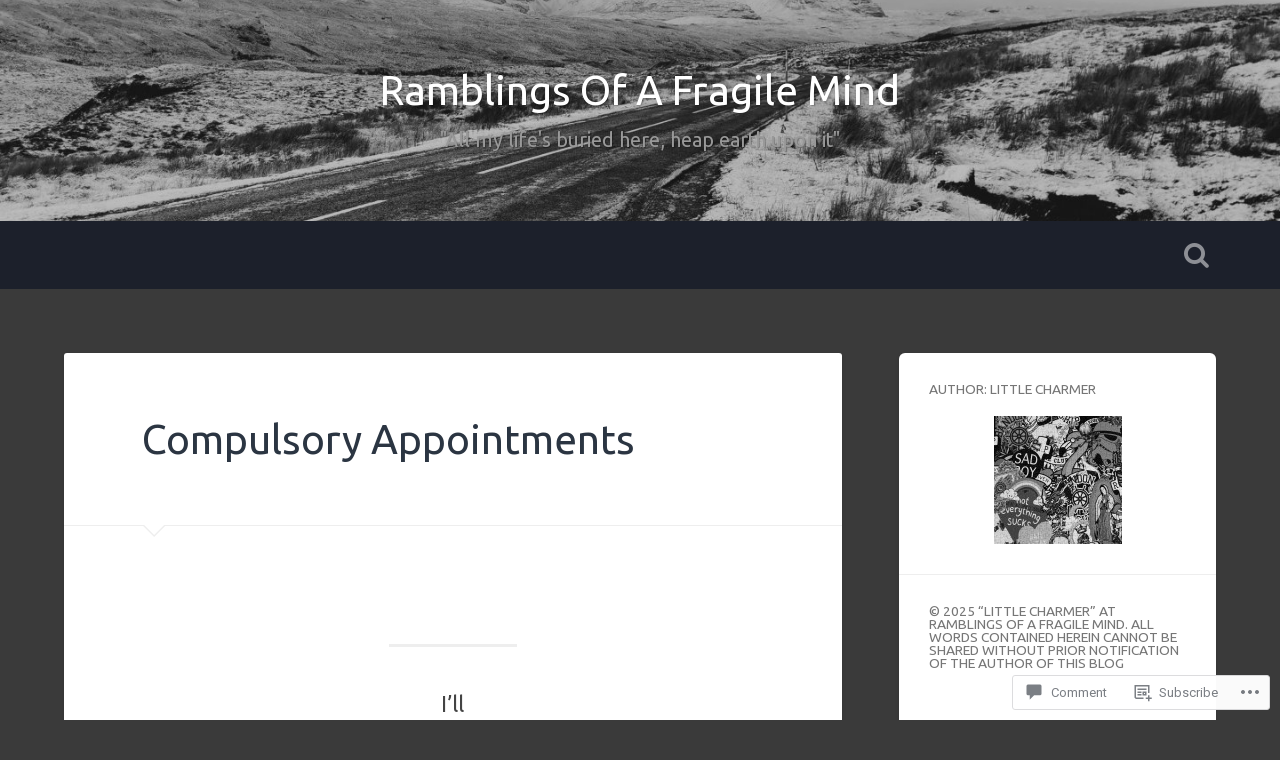

--- FILE ---
content_type: text/html; charset=UTF-8
request_url: https://afragilemind.home.blog/2020/03/04/compulsory-appointments/?like_comment=8146&_wpnonce=a8fdb6ae50&replytocom=8159
body_size: 43163
content:
<!DOCTYPE html>
<html lang="en-GB">
<head>
	<meta charset="UTF-8">
	<meta name="viewport" content="width=device-width, initial-scale=1.0" >
	<link rel="profile" href="http://gmpg.org/xfn/11" />
	<title>Compulsory Appointments &#8211; Ramblings Of A Fragile Mind</title>
<script type="text/javascript">
  WebFontConfig = {"google":{"families":["Ubuntu:r:latin,latin-ext","Ubuntu:r,i,b,bi:latin,latin-ext"]},"api_url":"https:\/\/fonts-api.wp.com\/css"};
  (function() {
    var wf = document.createElement('script');
    wf.src = '/wp-content/plugins/custom-fonts/js/webfont.js';
    wf.type = 'text/javascript';
    wf.async = 'true';
    var s = document.getElementsByTagName('script')[0];
    s.parentNode.insertBefore(wf, s);
	})();
</script><style id="jetpack-custom-fonts-css">.wf-active body{font-family:"Ubuntu",sans-serif}.wf-active .main-navigation{font-family:"Ubuntu",sans-serif}.wf-active .post-content cite{font-family:"Ubuntu",sans-serif}.wf-active code, .wf-active kbd, .wf-active pre{font-family:"Ubuntu",sans-serif}.wf-active .gallery-caption{font-family:"Ubuntu",sans-serif}.wf-active .post-content fieldset legend, .wf-active .widget-content fieldset legend{font-family:"Ubuntu",sans-serif}.wf-active .post-content label{font-family:"Ubuntu",sans-serif}.wf-active .post-content input, .wf-active .post-content textarea, .wf-active .widget-content input, .wf-active .widget-content textarea{font-family:"Ubuntu",sans-serif}.wf-active .post-content input[type="button"], .wf-active .post-content input[type="reset"], .wf-active .post-content input[type="submit"], .wf-active .widget-content input[type="button"], .wf-active .widget-content input[type="reset"], .wf-active .widget-content input[type="submit"]{font-family:"Ubuntu",sans-serif}.wf-active .posts .format-link .post-content p{font-family:"Ubuntu",sans-serif}.wf-active .posts .format-quote .post-content blockquote{font-family:"Ubuntu",sans-serif}.wf-active .posts .format-quote .post-content cite{font-family:"Ubuntu",sans-serif}.wf-active .posts .format-status .post-content p{font-family:"Ubuntu",sans-serif}.wf-active .posts .format-status .post-content a.more-link{font-family:"Ubuntu",sans-serif}.wf-active .single .format-status .post-content{font-family:"Ubuntu",sans-serif}.wf-active .comments-title-container, .wf-active #content #menu_widget caption, .wf-active #infinite-footer .container{font-family:"Ubuntu",sans-serif}.wf-active .comment-author .fn{font-family:"Ubuntu",sans-serif}.wf-active .comment-form input[type="email"], .wf-active .comment-form input[type="text"], .wf-active .comment-form input[type="url"], .wf-active .comment-form textarea, .wf-active div#respond textarea{font-family:"Ubuntu",sans-serif}.wf-active .form-submit #submit{font-family:"Ubuntu",sans-serif}.wf-active .footer .search-field, .wf-active .wrapper .search-field{font-family:"Ubuntu",sans-serif}.wf-active #wp-calendar caption{font-family:"Ubuntu",sans-serif}.wf-active #content #menu_widget .updated-at{font-family:"Ubuntu",sans-serif}.wf-active .credits p{font-family:"Ubuntu",sans-serif}@media (max-width: 1440px){.wf-active .main-navigation li > a, .wf-active .main-navigation li > a{font-family:"Ubuntu",sans-serif}}.wf-active .site-title{font-family:"Ubuntu",sans-serif;font-style:normal;font-weight:400}.wf-active .header-search-block .search-field{font-family:"Ubuntu",sans-serif;font-weight:400;font-style:normal}.wf-active .post-header .post-title{font-family:"Ubuntu",sans-serif;font-weight:400;font-style:normal}.wf-active .post-header .post-title em{font-weight:400;font-style:normal}.wf-active .post-content h1, .wf-active .post-content h2, .wf-active .post-content h3, .wf-active .post-content h4, .wf-active .post-content h5, .wf-active .post-content h6{font-family:"Ubuntu",sans-serif;font-weight:400;font-style:normal}.wf-active .post-content h1 em, .wf-active .post-content h2 em, .wf-active .post-content h3 em{font-weight:400;font-style:normal}.wf-active .post-content h1{font-style:normal;font-weight:400}.wf-active .post-content h2{font-style:normal;font-weight:400}.wf-active .post-content h3{font-style:normal;font-weight:400}.wf-active .post-content h4{font-weight:400;font-style:normal}.wf-active .post-content h5{font-weight:400;font-style:normal}.wf-active .post-content h6{font-weight:400;font-style:normal}.wf-active .post-content blockquote{font-weight:400;font-weight:400;font-style:normal}.wf-active .posts .post-content h1{font-style:normal;font-weight:400}.wf-active .posts .post-content h2{font-style:normal;font-weight:400}.wf-active .posts .post-content h3{font-style:normal;font-weight:400}.wf-active .posts .post-content h4{font-style:normal;font-weight:400}.wf-active .posts .post-content h5{font-style:normal;font-weight:400}.wf-active .posts .post-content h6{font-style:normal;font-weight:400}.wf-active .posts .format-link .link-header h2 a{font-weight:400;font-style:normal}.wf-active .posts .format-quote .post-content blockquote > *{font-style:normal;font-weight:400}.wf-active .single .post-title{font-style:normal;font-weight:400}.wf-active .single .format-quote .post-content blockquote > *{font-style:normal;font-weight:400}.wf-active .entry-author .author-title{font-family:"Ubuntu",sans-serif;font-weight:400;font-style:normal}.wf-active .comments-title{font-weight:400;font-family:"Ubuntu",sans-serif;font-style:normal}.wf-active .add-comment-title{font-weight:400;font-style:normal}.wf-active .comment-content h1, .wf-active .comment-content h2, .wf-active .comment-content h3, .wf-active .comment-content h4, .wf-active .comment-content h5, .wf-active .comment-content h6{font-family:"Ubuntu",sans-serif;font-weight:400;font-style:normal}.wf-active .pingbacks-title{font-family:"Ubuntu",sans-serif;font-style:normal;font-weight:400}.wf-active .comment-reply-title{font-family:"Ubuntu",sans-serif;font-weight:400;font-style:normal}.wf-active .author-info h4{font-family:"Ubuntu",sans-serif;font-weight:400;font-style:normal}.wf-active .author-info h5{font-family:"Ubuntu",sans-serif;font-style:normal;font-weight:400}.wf-active .page-title h5{font-family:"Ubuntu",sans-serif;font-weight:400;font-style:normal}.wf-active .page-title h3{font-family:"Ubuntu",sans-serif;font-weight:400;font-style:normal}.wf-active .widget-title{font-family:"Ubuntu",sans-serif;font-weight:400;font-style:normal}.wf-active .footer .widget-title{font-style:normal;font-weight:400}</style>
<meta name='robots' content='max-image-preview:large, noindex, follow' />

<!-- Async WordPress.com Remote Login -->
<script id="wpcom_remote_login_js">
var wpcom_remote_login_extra_auth = '';
function wpcom_remote_login_remove_dom_node_id( element_id ) {
	var dom_node = document.getElementById( element_id );
	if ( dom_node ) { dom_node.parentNode.removeChild( dom_node ); }
}
function wpcom_remote_login_remove_dom_node_classes( class_name ) {
	var dom_nodes = document.querySelectorAll( '.' + class_name );
	for ( var i = 0; i < dom_nodes.length; i++ ) {
		dom_nodes[ i ].parentNode.removeChild( dom_nodes[ i ] );
	}
}
function wpcom_remote_login_final_cleanup() {
	wpcom_remote_login_remove_dom_node_classes( "wpcom_remote_login_msg" );
	wpcom_remote_login_remove_dom_node_id( "wpcom_remote_login_key" );
	wpcom_remote_login_remove_dom_node_id( "wpcom_remote_login_validate" );
	wpcom_remote_login_remove_dom_node_id( "wpcom_remote_login_js" );
	wpcom_remote_login_remove_dom_node_id( "wpcom_request_access_iframe" );
	wpcom_remote_login_remove_dom_node_id( "wpcom_request_access_styles" );
}

// Watch for messages back from the remote login
window.addEventListener( "message", function( e ) {
	if ( e.origin === "https://r-login.wordpress.com" ) {
		var data = {};
		try {
			data = JSON.parse( e.data );
		} catch( e ) {
			wpcom_remote_login_final_cleanup();
			return;
		}

		if ( data.msg === 'LOGIN' ) {
			// Clean up the login check iframe
			wpcom_remote_login_remove_dom_node_id( "wpcom_remote_login_key" );

			var id_regex = new RegExp( /^[0-9]+$/ );
			var token_regex = new RegExp( /^.*|.*|.*$/ );
			if (
				token_regex.test( data.token )
				&& id_regex.test( data.wpcomid )
			) {
				// We have everything we need to ask for a login
				var script = document.createElement( "script" );
				script.setAttribute( "id", "wpcom_remote_login_validate" );
				script.src = '/remote-login.php?wpcom_remote_login=validate'
					+ '&wpcomid=' + data.wpcomid
					+ '&token=' + encodeURIComponent( data.token )
					+ '&host=' + window.location.protocol
					+ '//' + window.location.hostname
					+ '&postid=7338'
					+ '&is_singular=1';
				document.body.appendChild( script );
			}

			return;
		}

		// Safari ITP, not logged in, so redirect
		if ( data.msg === 'LOGIN-REDIRECT' ) {
			window.location = 'https://wordpress.com/log-in?redirect_to=' + window.location.href;
			return;
		}

		// Safari ITP, storage access failed, remove the request
		if ( data.msg === 'LOGIN-REMOVE' ) {
			var css_zap = 'html { -webkit-transition: margin-top 1s; transition: margin-top 1s; } /* 9001 */ html { margin-top: 0 !important; } * html body { margin-top: 0 !important; } @media screen and ( max-width: 782px ) { html { margin-top: 0 !important; } * html body { margin-top: 0 !important; } }';
			var style_zap = document.createElement( 'style' );
			style_zap.type = 'text/css';
			style_zap.appendChild( document.createTextNode( css_zap ) );
			document.body.appendChild( style_zap );

			var e = document.getElementById( 'wpcom_request_access_iframe' );
			e.parentNode.removeChild( e );

			document.cookie = 'wordpress_com_login_access=denied; path=/; max-age=31536000';

			return;
		}

		// Safari ITP
		if ( data.msg === 'REQUEST_ACCESS' ) {
			console.log( 'request access: safari' );

			// Check ITP iframe enable/disable knob
			if ( wpcom_remote_login_extra_auth !== 'safari_itp_iframe' ) {
				return;
			}

			// If we are in a "private window" there is no ITP.
			var private_window = false;
			try {
				var opendb = window.openDatabase( null, null, null, null );
			} catch( e ) {
				private_window = true;
			}

			if ( private_window ) {
				console.log( 'private window' );
				return;
			}

			var iframe = document.createElement( 'iframe' );
			iframe.id = 'wpcom_request_access_iframe';
			iframe.setAttribute( 'scrolling', 'no' );
			iframe.setAttribute( 'sandbox', 'allow-storage-access-by-user-activation allow-scripts allow-same-origin allow-top-navigation-by-user-activation' );
			iframe.src = 'https://r-login.wordpress.com/remote-login.php?wpcom_remote_login=request_access&origin=' + encodeURIComponent( data.origin ) + '&wpcomid=' + encodeURIComponent( data.wpcomid );

			var css = 'html { -webkit-transition: margin-top 1s; transition: margin-top 1s; } /* 9001 */ html { margin-top: 46px !important; } * html body { margin-top: 46px !important; } @media screen and ( max-width: 660px ) { html { margin-top: 71px !important; } * html body { margin-top: 71px !important; } #wpcom_request_access_iframe { display: block; height: 71px !important; } } #wpcom_request_access_iframe { border: 0px; height: 46px; position: fixed; top: 0; left: 0; width: 100%; min-width: 100%; z-index: 99999; background: #23282d; } ';

			var style = document.createElement( 'style' );
			style.type = 'text/css';
			style.id = 'wpcom_request_access_styles';
			style.appendChild( document.createTextNode( css ) );
			document.body.appendChild( style );

			document.body.appendChild( iframe );
		}

		if ( data.msg === 'DONE' ) {
			wpcom_remote_login_final_cleanup();
		}
	}
}, false );

// Inject the remote login iframe after the page has had a chance to load
// more critical resources
window.addEventListener( "DOMContentLoaded", function( e ) {
	var iframe = document.createElement( "iframe" );
	iframe.style.display = "none";
	iframe.setAttribute( "scrolling", "no" );
	iframe.setAttribute( "id", "wpcom_remote_login_key" );
	iframe.src = "https://r-login.wordpress.com/remote-login.php"
		+ "?wpcom_remote_login=key"
		+ "&origin=aHR0cHM6Ly9hZnJhZ2lsZW1pbmQuaG9tZS5ibG9n"
		+ "&wpcomid=159132061"
		+ "&time=" + Math.floor( Date.now() / 1000 );
	document.body.appendChild( iframe );
}, false );
</script>
<link rel='dns-prefetch' href='//s0.wp.com' />
<link rel='dns-prefetch' href='//widgets.wp.com' />
<link rel='dns-prefetch' href='//wordpress.com' />
<link rel='dns-prefetch' href='//fonts-api.wp.com' />
<link rel="alternate" type="application/rss+xml" title="Ramblings Of A Fragile Mind &raquo; Feed" href="https://afragilemind.home.blog/feed/" />
<link rel="alternate" type="application/rss+xml" title="Ramblings Of A Fragile Mind &raquo; Comments Feed" href="https://afragilemind.home.blog/comments/feed/" />
<link rel="alternate" type="application/rss+xml" title="Ramblings Of A Fragile Mind &raquo; Compulsory Appointments Comments Feed" href="https://afragilemind.home.blog/2020/03/04/compulsory-appointments/feed/" />
	<script type="text/javascript">
		/* <![CDATA[ */
		function addLoadEvent(func) {
			var oldonload = window.onload;
			if (typeof window.onload != 'function') {
				window.onload = func;
			} else {
				window.onload = function () {
					oldonload();
					func();
				}
			}
		}
		/* ]]> */
	</script>
	<link crossorigin='anonymous' rel='stylesheet' id='all-css-0-1' href='/_static/??-eJxtzEkKgDAQRNELGZs4EDfiWUJsxMzYHby+RARB3BQ8KD6cWZgUGSNDKCL7su2RwCJnbdxjCCnVWYtHggO9ZlxFTsQftYaogf+k3x2+4Vv1voRZqrHvpkHJwV5glDTa&cssminify=yes' type='text/css' media='all' />
<style id='wp-emoji-styles-inline-css'>

	img.wp-smiley, img.emoji {
		display: inline !important;
		border: none !important;
		box-shadow: none !important;
		height: 1em !important;
		width: 1em !important;
		margin: 0 0.07em !important;
		vertical-align: -0.1em !important;
		background: none !important;
		padding: 0 !important;
	}
/*# sourceURL=wp-emoji-styles-inline-css */
</style>
<link crossorigin='anonymous' rel='stylesheet' id='all-css-2-1' href='/wp-content/plugins/gutenberg-core/v22.2.0/build/styles/block-library/style.css?m=1764855221i&cssminify=yes' type='text/css' media='all' />
<style id='wp-block-library-inline-css'>
.has-text-align-justify {
	text-align:justify;
}
.has-text-align-justify{text-align:justify;}

/*# sourceURL=wp-block-library-inline-css */
</style><style id='wp-block-paragraph-inline-css'>
.is-small-text{font-size:.875em}.is-regular-text{font-size:1em}.is-large-text{font-size:2.25em}.is-larger-text{font-size:3em}.has-drop-cap:not(:focus):first-letter{float:left;font-size:8.4em;font-style:normal;font-weight:100;line-height:.68;margin:.05em .1em 0 0;text-transform:uppercase}body.rtl .has-drop-cap:not(:focus):first-letter{float:none;margin-left:.1em}p.has-drop-cap.has-background{overflow:hidden}:root :where(p.has-background){padding:1.25em 2.375em}:where(p.has-text-color:not(.has-link-color)) a{color:inherit}p.has-text-align-left[style*="writing-mode:vertical-lr"],p.has-text-align-right[style*="writing-mode:vertical-rl"]{rotate:180deg}
/*# sourceURL=/wp-content/plugins/gutenberg-core/v22.2.0/build/styles/block-library/paragraph/style.css */
</style>
<style id='wp-block-archives-inline-css'>
.wp-block-archives{box-sizing:border-box}.wp-block-archives-dropdown label{display:block}
/*# sourceURL=/wp-content/plugins/gutenberg-core/v22.2.0/build/styles/block-library/archives/style.css */
</style>
<style id='wp-block-categories-inline-css'>
.wp-block-categories{box-sizing:border-box}.wp-block-categories.alignleft{margin-right:2em}.wp-block-categories.alignright{margin-left:2em}.wp-block-categories.wp-block-categories-dropdown.aligncenter{text-align:center}.wp-block-categories .wp-block-categories__label{display:block;width:100%}
/*# sourceURL=/wp-content/plugins/gutenberg-core/v22.2.0/build/styles/block-library/categories/style.css */
</style>
<style id='global-styles-inline-css'>
:root{--wp--preset--aspect-ratio--square: 1;--wp--preset--aspect-ratio--4-3: 4/3;--wp--preset--aspect-ratio--3-4: 3/4;--wp--preset--aspect-ratio--3-2: 3/2;--wp--preset--aspect-ratio--2-3: 2/3;--wp--preset--aspect-ratio--16-9: 16/9;--wp--preset--aspect-ratio--9-16: 9/16;--wp--preset--color--black: #000000;--wp--preset--color--cyan-bluish-gray: #abb8c3;--wp--preset--color--white: #ffffff;--wp--preset--color--pale-pink: #f78da7;--wp--preset--color--vivid-red: #cf2e2e;--wp--preset--color--luminous-vivid-orange: #ff6900;--wp--preset--color--luminous-vivid-amber: #fcb900;--wp--preset--color--light-green-cyan: #7bdcb5;--wp--preset--color--vivid-green-cyan: #00d084;--wp--preset--color--pale-cyan-blue: #8ed1fc;--wp--preset--color--vivid-cyan-blue: #0693e3;--wp--preset--color--vivid-purple: #9b51e0;--wp--preset--gradient--vivid-cyan-blue-to-vivid-purple: linear-gradient(135deg,rgb(6,147,227) 0%,rgb(155,81,224) 100%);--wp--preset--gradient--light-green-cyan-to-vivid-green-cyan: linear-gradient(135deg,rgb(122,220,180) 0%,rgb(0,208,130) 100%);--wp--preset--gradient--luminous-vivid-amber-to-luminous-vivid-orange: linear-gradient(135deg,rgb(252,185,0) 0%,rgb(255,105,0) 100%);--wp--preset--gradient--luminous-vivid-orange-to-vivid-red: linear-gradient(135deg,rgb(255,105,0) 0%,rgb(207,46,46) 100%);--wp--preset--gradient--very-light-gray-to-cyan-bluish-gray: linear-gradient(135deg,rgb(238,238,238) 0%,rgb(169,184,195) 100%);--wp--preset--gradient--cool-to-warm-spectrum: linear-gradient(135deg,rgb(74,234,220) 0%,rgb(151,120,209) 20%,rgb(207,42,186) 40%,rgb(238,44,130) 60%,rgb(251,105,98) 80%,rgb(254,248,76) 100%);--wp--preset--gradient--blush-light-purple: linear-gradient(135deg,rgb(255,206,236) 0%,rgb(152,150,240) 100%);--wp--preset--gradient--blush-bordeaux: linear-gradient(135deg,rgb(254,205,165) 0%,rgb(254,45,45) 50%,rgb(107,0,62) 100%);--wp--preset--gradient--luminous-dusk: linear-gradient(135deg,rgb(255,203,112) 0%,rgb(199,81,192) 50%,rgb(65,88,208) 100%);--wp--preset--gradient--pale-ocean: linear-gradient(135deg,rgb(255,245,203) 0%,rgb(182,227,212) 50%,rgb(51,167,181) 100%);--wp--preset--gradient--electric-grass: linear-gradient(135deg,rgb(202,248,128) 0%,rgb(113,206,126) 100%);--wp--preset--gradient--midnight: linear-gradient(135deg,rgb(2,3,129) 0%,rgb(40,116,252) 100%);--wp--preset--font-size--small: 13px;--wp--preset--font-size--medium: 20px;--wp--preset--font-size--large: 36px;--wp--preset--font-size--x-large: 42px;--wp--preset--font-family--albert-sans: 'Albert Sans', sans-serif;--wp--preset--font-family--alegreya: Alegreya, serif;--wp--preset--font-family--arvo: Arvo, serif;--wp--preset--font-family--bodoni-moda: 'Bodoni Moda', serif;--wp--preset--font-family--bricolage-grotesque: 'Bricolage Grotesque', sans-serif;--wp--preset--font-family--cabin: Cabin, sans-serif;--wp--preset--font-family--chivo: Chivo, sans-serif;--wp--preset--font-family--commissioner: Commissioner, sans-serif;--wp--preset--font-family--cormorant: Cormorant, serif;--wp--preset--font-family--courier-prime: 'Courier Prime', monospace;--wp--preset--font-family--crimson-pro: 'Crimson Pro', serif;--wp--preset--font-family--dm-mono: 'DM Mono', monospace;--wp--preset--font-family--dm-sans: 'DM Sans', sans-serif;--wp--preset--font-family--dm-serif-display: 'DM Serif Display', serif;--wp--preset--font-family--domine: Domine, serif;--wp--preset--font-family--eb-garamond: 'EB Garamond', serif;--wp--preset--font-family--epilogue: Epilogue, sans-serif;--wp--preset--font-family--fahkwang: Fahkwang, sans-serif;--wp--preset--font-family--figtree: Figtree, sans-serif;--wp--preset--font-family--fira-sans: 'Fira Sans', sans-serif;--wp--preset--font-family--fjalla-one: 'Fjalla One', sans-serif;--wp--preset--font-family--fraunces: Fraunces, serif;--wp--preset--font-family--gabarito: Gabarito, system-ui;--wp--preset--font-family--ibm-plex-mono: 'IBM Plex Mono', monospace;--wp--preset--font-family--ibm-plex-sans: 'IBM Plex Sans', sans-serif;--wp--preset--font-family--ibarra-real-nova: 'Ibarra Real Nova', serif;--wp--preset--font-family--instrument-serif: 'Instrument Serif', serif;--wp--preset--font-family--inter: Inter, sans-serif;--wp--preset--font-family--josefin-sans: 'Josefin Sans', sans-serif;--wp--preset--font-family--jost: Jost, sans-serif;--wp--preset--font-family--libre-baskerville: 'Libre Baskerville', serif;--wp--preset--font-family--libre-franklin: 'Libre Franklin', sans-serif;--wp--preset--font-family--literata: Literata, serif;--wp--preset--font-family--lora: Lora, serif;--wp--preset--font-family--merriweather: Merriweather, serif;--wp--preset--font-family--montserrat: Montserrat, sans-serif;--wp--preset--font-family--newsreader: Newsreader, serif;--wp--preset--font-family--noto-sans-mono: 'Noto Sans Mono', sans-serif;--wp--preset--font-family--nunito: Nunito, sans-serif;--wp--preset--font-family--open-sans: 'Open Sans', sans-serif;--wp--preset--font-family--overpass: Overpass, sans-serif;--wp--preset--font-family--pt-serif: 'PT Serif', serif;--wp--preset--font-family--petrona: Petrona, serif;--wp--preset--font-family--piazzolla: Piazzolla, serif;--wp--preset--font-family--playfair-display: 'Playfair Display', serif;--wp--preset--font-family--plus-jakarta-sans: 'Plus Jakarta Sans', sans-serif;--wp--preset--font-family--poppins: Poppins, sans-serif;--wp--preset--font-family--raleway: Raleway, sans-serif;--wp--preset--font-family--roboto: Roboto, sans-serif;--wp--preset--font-family--roboto-slab: 'Roboto Slab', serif;--wp--preset--font-family--rubik: Rubik, sans-serif;--wp--preset--font-family--rufina: Rufina, serif;--wp--preset--font-family--sora: Sora, sans-serif;--wp--preset--font-family--source-sans-3: 'Source Sans 3', sans-serif;--wp--preset--font-family--source-serif-4: 'Source Serif 4', serif;--wp--preset--font-family--space-mono: 'Space Mono', monospace;--wp--preset--font-family--syne: Syne, sans-serif;--wp--preset--font-family--texturina: Texturina, serif;--wp--preset--font-family--urbanist: Urbanist, sans-serif;--wp--preset--font-family--work-sans: 'Work Sans', sans-serif;--wp--preset--spacing--20: 0.44rem;--wp--preset--spacing--30: 0.67rem;--wp--preset--spacing--40: 1rem;--wp--preset--spacing--50: 1.5rem;--wp--preset--spacing--60: 2.25rem;--wp--preset--spacing--70: 3.38rem;--wp--preset--spacing--80: 5.06rem;--wp--preset--shadow--natural: 6px 6px 9px rgba(0, 0, 0, 0.2);--wp--preset--shadow--deep: 12px 12px 50px rgba(0, 0, 0, 0.4);--wp--preset--shadow--sharp: 6px 6px 0px rgba(0, 0, 0, 0.2);--wp--preset--shadow--outlined: 6px 6px 0px -3px rgb(255, 255, 255), 6px 6px rgb(0, 0, 0);--wp--preset--shadow--crisp: 6px 6px 0px rgb(0, 0, 0);}:where(.is-layout-flex){gap: 0.5em;}:where(.is-layout-grid){gap: 0.5em;}body .is-layout-flex{display: flex;}.is-layout-flex{flex-wrap: wrap;align-items: center;}.is-layout-flex > :is(*, div){margin: 0;}body .is-layout-grid{display: grid;}.is-layout-grid > :is(*, div){margin: 0;}:where(.wp-block-columns.is-layout-flex){gap: 2em;}:where(.wp-block-columns.is-layout-grid){gap: 2em;}:where(.wp-block-post-template.is-layout-flex){gap: 1.25em;}:where(.wp-block-post-template.is-layout-grid){gap: 1.25em;}.has-black-color{color: var(--wp--preset--color--black) !important;}.has-cyan-bluish-gray-color{color: var(--wp--preset--color--cyan-bluish-gray) !important;}.has-white-color{color: var(--wp--preset--color--white) !important;}.has-pale-pink-color{color: var(--wp--preset--color--pale-pink) !important;}.has-vivid-red-color{color: var(--wp--preset--color--vivid-red) !important;}.has-luminous-vivid-orange-color{color: var(--wp--preset--color--luminous-vivid-orange) !important;}.has-luminous-vivid-amber-color{color: var(--wp--preset--color--luminous-vivid-amber) !important;}.has-light-green-cyan-color{color: var(--wp--preset--color--light-green-cyan) !important;}.has-vivid-green-cyan-color{color: var(--wp--preset--color--vivid-green-cyan) !important;}.has-pale-cyan-blue-color{color: var(--wp--preset--color--pale-cyan-blue) !important;}.has-vivid-cyan-blue-color{color: var(--wp--preset--color--vivid-cyan-blue) !important;}.has-vivid-purple-color{color: var(--wp--preset--color--vivid-purple) !important;}.has-black-background-color{background-color: var(--wp--preset--color--black) !important;}.has-cyan-bluish-gray-background-color{background-color: var(--wp--preset--color--cyan-bluish-gray) !important;}.has-white-background-color{background-color: var(--wp--preset--color--white) !important;}.has-pale-pink-background-color{background-color: var(--wp--preset--color--pale-pink) !important;}.has-vivid-red-background-color{background-color: var(--wp--preset--color--vivid-red) !important;}.has-luminous-vivid-orange-background-color{background-color: var(--wp--preset--color--luminous-vivid-orange) !important;}.has-luminous-vivid-amber-background-color{background-color: var(--wp--preset--color--luminous-vivid-amber) !important;}.has-light-green-cyan-background-color{background-color: var(--wp--preset--color--light-green-cyan) !important;}.has-vivid-green-cyan-background-color{background-color: var(--wp--preset--color--vivid-green-cyan) !important;}.has-pale-cyan-blue-background-color{background-color: var(--wp--preset--color--pale-cyan-blue) !important;}.has-vivid-cyan-blue-background-color{background-color: var(--wp--preset--color--vivid-cyan-blue) !important;}.has-vivid-purple-background-color{background-color: var(--wp--preset--color--vivid-purple) !important;}.has-black-border-color{border-color: var(--wp--preset--color--black) !important;}.has-cyan-bluish-gray-border-color{border-color: var(--wp--preset--color--cyan-bluish-gray) !important;}.has-white-border-color{border-color: var(--wp--preset--color--white) !important;}.has-pale-pink-border-color{border-color: var(--wp--preset--color--pale-pink) !important;}.has-vivid-red-border-color{border-color: var(--wp--preset--color--vivid-red) !important;}.has-luminous-vivid-orange-border-color{border-color: var(--wp--preset--color--luminous-vivid-orange) !important;}.has-luminous-vivid-amber-border-color{border-color: var(--wp--preset--color--luminous-vivid-amber) !important;}.has-light-green-cyan-border-color{border-color: var(--wp--preset--color--light-green-cyan) !important;}.has-vivid-green-cyan-border-color{border-color: var(--wp--preset--color--vivid-green-cyan) !important;}.has-pale-cyan-blue-border-color{border-color: var(--wp--preset--color--pale-cyan-blue) !important;}.has-vivid-cyan-blue-border-color{border-color: var(--wp--preset--color--vivid-cyan-blue) !important;}.has-vivid-purple-border-color{border-color: var(--wp--preset--color--vivid-purple) !important;}.has-vivid-cyan-blue-to-vivid-purple-gradient-background{background: var(--wp--preset--gradient--vivid-cyan-blue-to-vivid-purple) !important;}.has-light-green-cyan-to-vivid-green-cyan-gradient-background{background: var(--wp--preset--gradient--light-green-cyan-to-vivid-green-cyan) !important;}.has-luminous-vivid-amber-to-luminous-vivid-orange-gradient-background{background: var(--wp--preset--gradient--luminous-vivid-amber-to-luminous-vivid-orange) !important;}.has-luminous-vivid-orange-to-vivid-red-gradient-background{background: var(--wp--preset--gradient--luminous-vivid-orange-to-vivid-red) !important;}.has-very-light-gray-to-cyan-bluish-gray-gradient-background{background: var(--wp--preset--gradient--very-light-gray-to-cyan-bluish-gray) !important;}.has-cool-to-warm-spectrum-gradient-background{background: var(--wp--preset--gradient--cool-to-warm-spectrum) !important;}.has-blush-light-purple-gradient-background{background: var(--wp--preset--gradient--blush-light-purple) !important;}.has-blush-bordeaux-gradient-background{background: var(--wp--preset--gradient--blush-bordeaux) !important;}.has-luminous-dusk-gradient-background{background: var(--wp--preset--gradient--luminous-dusk) !important;}.has-pale-ocean-gradient-background{background: var(--wp--preset--gradient--pale-ocean) !important;}.has-electric-grass-gradient-background{background: var(--wp--preset--gradient--electric-grass) !important;}.has-midnight-gradient-background{background: var(--wp--preset--gradient--midnight) !important;}.has-small-font-size{font-size: var(--wp--preset--font-size--small) !important;}.has-medium-font-size{font-size: var(--wp--preset--font-size--medium) !important;}.has-large-font-size{font-size: var(--wp--preset--font-size--large) !important;}.has-x-large-font-size{font-size: var(--wp--preset--font-size--x-large) !important;}.has-albert-sans-font-family{font-family: var(--wp--preset--font-family--albert-sans) !important;}.has-alegreya-font-family{font-family: var(--wp--preset--font-family--alegreya) !important;}.has-arvo-font-family{font-family: var(--wp--preset--font-family--arvo) !important;}.has-bodoni-moda-font-family{font-family: var(--wp--preset--font-family--bodoni-moda) !important;}.has-bricolage-grotesque-font-family{font-family: var(--wp--preset--font-family--bricolage-grotesque) !important;}.has-cabin-font-family{font-family: var(--wp--preset--font-family--cabin) !important;}.has-chivo-font-family{font-family: var(--wp--preset--font-family--chivo) !important;}.has-commissioner-font-family{font-family: var(--wp--preset--font-family--commissioner) !important;}.has-cormorant-font-family{font-family: var(--wp--preset--font-family--cormorant) !important;}.has-courier-prime-font-family{font-family: var(--wp--preset--font-family--courier-prime) !important;}.has-crimson-pro-font-family{font-family: var(--wp--preset--font-family--crimson-pro) !important;}.has-dm-mono-font-family{font-family: var(--wp--preset--font-family--dm-mono) !important;}.has-dm-sans-font-family{font-family: var(--wp--preset--font-family--dm-sans) !important;}.has-dm-serif-display-font-family{font-family: var(--wp--preset--font-family--dm-serif-display) !important;}.has-domine-font-family{font-family: var(--wp--preset--font-family--domine) !important;}.has-eb-garamond-font-family{font-family: var(--wp--preset--font-family--eb-garamond) !important;}.has-epilogue-font-family{font-family: var(--wp--preset--font-family--epilogue) !important;}.has-fahkwang-font-family{font-family: var(--wp--preset--font-family--fahkwang) !important;}.has-figtree-font-family{font-family: var(--wp--preset--font-family--figtree) !important;}.has-fira-sans-font-family{font-family: var(--wp--preset--font-family--fira-sans) !important;}.has-fjalla-one-font-family{font-family: var(--wp--preset--font-family--fjalla-one) !important;}.has-fraunces-font-family{font-family: var(--wp--preset--font-family--fraunces) !important;}.has-gabarito-font-family{font-family: var(--wp--preset--font-family--gabarito) !important;}.has-ibm-plex-mono-font-family{font-family: var(--wp--preset--font-family--ibm-plex-mono) !important;}.has-ibm-plex-sans-font-family{font-family: var(--wp--preset--font-family--ibm-plex-sans) !important;}.has-ibarra-real-nova-font-family{font-family: var(--wp--preset--font-family--ibarra-real-nova) !important;}.has-instrument-serif-font-family{font-family: var(--wp--preset--font-family--instrument-serif) !important;}.has-inter-font-family{font-family: var(--wp--preset--font-family--inter) !important;}.has-josefin-sans-font-family{font-family: var(--wp--preset--font-family--josefin-sans) !important;}.has-jost-font-family{font-family: var(--wp--preset--font-family--jost) !important;}.has-libre-baskerville-font-family{font-family: var(--wp--preset--font-family--libre-baskerville) !important;}.has-libre-franklin-font-family{font-family: var(--wp--preset--font-family--libre-franklin) !important;}.has-literata-font-family{font-family: var(--wp--preset--font-family--literata) !important;}.has-lora-font-family{font-family: var(--wp--preset--font-family--lora) !important;}.has-merriweather-font-family{font-family: var(--wp--preset--font-family--merriweather) !important;}.has-montserrat-font-family{font-family: var(--wp--preset--font-family--montserrat) !important;}.has-newsreader-font-family{font-family: var(--wp--preset--font-family--newsreader) !important;}.has-noto-sans-mono-font-family{font-family: var(--wp--preset--font-family--noto-sans-mono) !important;}.has-nunito-font-family{font-family: var(--wp--preset--font-family--nunito) !important;}.has-open-sans-font-family{font-family: var(--wp--preset--font-family--open-sans) !important;}.has-overpass-font-family{font-family: var(--wp--preset--font-family--overpass) !important;}.has-pt-serif-font-family{font-family: var(--wp--preset--font-family--pt-serif) !important;}.has-petrona-font-family{font-family: var(--wp--preset--font-family--petrona) !important;}.has-piazzolla-font-family{font-family: var(--wp--preset--font-family--piazzolla) !important;}.has-playfair-display-font-family{font-family: var(--wp--preset--font-family--playfair-display) !important;}.has-plus-jakarta-sans-font-family{font-family: var(--wp--preset--font-family--plus-jakarta-sans) !important;}.has-poppins-font-family{font-family: var(--wp--preset--font-family--poppins) !important;}.has-raleway-font-family{font-family: var(--wp--preset--font-family--raleway) !important;}.has-roboto-font-family{font-family: var(--wp--preset--font-family--roboto) !important;}.has-roboto-slab-font-family{font-family: var(--wp--preset--font-family--roboto-slab) !important;}.has-rubik-font-family{font-family: var(--wp--preset--font-family--rubik) !important;}.has-rufina-font-family{font-family: var(--wp--preset--font-family--rufina) !important;}.has-sora-font-family{font-family: var(--wp--preset--font-family--sora) !important;}.has-source-sans-3-font-family{font-family: var(--wp--preset--font-family--source-sans-3) !important;}.has-source-serif-4-font-family{font-family: var(--wp--preset--font-family--source-serif-4) !important;}.has-space-mono-font-family{font-family: var(--wp--preset--font-family--space-mono) !important;}.has-syne-font-family{font-family: var(--wp--preset--font-family--syne) !important;}.has-texturina-font-family{font-family: var(--wp--preset--font-family--texturina) !important;}.has-urbanist-font-family{font-family: var(--wp--preset--font-family--urbanist) !important;}.has-work-sans-font-family{font-family: var(--wp--preset--font-family--work-sans) !important;}
/*# sourceURL=global-styles-inline-css */
</style>

<style id='classic-theme-styles-inline-css'>
/*! This file is auto-generated */
.wp-block-button__link{color:#fff;background-color:#32373c;border-radius:9999px;box-shadow:none;text-decoration:none;padding:calc(.667em + 2px) calc(1.333em + 2px);font-size:1.125em}.wp-block-file__button{background:#32373c;color:#fff;text-decoration:none}
/*# sourceURL=/wp-includes/css/classic-themes.min.css */
</style>
<link crossorigin='anonymous' rel='stylesheet' id='all-css-4-1' href='/_static/??-eJx9j9sOwjAIhl/[base64]&cssminify=yes' type='text/css' media='all' />
<link rel='stylesheet' id='verbum-gutenberg-css-css' href='https://widgets.wp.com/verbum-block-editor/block-editor.css?ver=1738686361' media='all' />
<link crossorigin='anonymous' rel='stylesheet' id='all-css-6-1' href='/_static/??/wp-content/mu-plugins/comment-likes/css/comment-likes.css,/i/noticons/noticons.css,/wp-content/themes/pub/baskerville-2/style.css?m=1764701048j&cssminify=yes' type='text/css' media='all' />
<link rel='stylesheet' id='baskerville-2-fonts-css' href='https://fonts-api.wp.com/css?family=Roboto+Slab%3A400%2C700%7CRoboto%3A400%2C400italic%2C700%2C700italic%2C300%7CPacifico%3A400&#038;subset=latin%2Clatin-ext' media='all' />
<link crossorigin='anonymous' rel='stylesheet' id='all-css-8-1' href='/_static/??-eJyNjMEKQiEQRX+oaSyKXovoW1TmmaWOOJr091m0KIJodw7cc7FnsJwqpYr1RJEEczNotFyoXH0IBGucx0B3Eo70ZHjJ0oos8J8HnyxKvQ3u2XL8CmODHJrzSbCQCewGOhyrN/0VOWIIbHX1nD4E5qB9eaTHeFhtpp1Se7WdzneQ/1v4&cssminify=yes' type='text/css' media='all' />
<link crossorigin='anonymous' rel='stylesheet' id='print-css-9-1' href='/wp-content/mu-plugins/global-print/global-print.css?m=1465851035i&cssminify=yes' type='text/css' media='print' />
<style id='jetpack-global-styles-frontend-style-inline-css'>
:root { --font-headings: unset; --font-base: unset; --font-headings-default: -apple-system,BlinkMacSystemFont,"Segoe UI",Roboto,Oxygen-Sans,Ubuntu,Cantarell,"Helvetica Neue",sans-serif; --font-base-default: -apple-system,BlinkMacSystemFont,"Segoe UI",Roboto,Oxygen-Sans,Ubuntu,Cantarell,"Helvetica Neue",sans-serif;}
/*# sourceURL=jetpack-global-styles-frontend-style-inline-css */
</style>
<link crossorigin='anonymous' rel='stylesheet' id='all-css-12-1' href='/wp-content/themes/h4/global.css?m=1420737423i&cssminify=yes' type='text/css' media='all' />
<script type="text/javascript" id="jetpack_related-posts-js-extra">
/* <![CDATA[ */
var related_posts_js_options = {"post_heading":"h4"};
//# sourceURL=jetpack_related-posts-js-extra
/* ]]> */
</script>
<script type="text/javascript" id="wpcom-actionbar-placeholder-js-extra">
/* <![CDATA[ */
var actionbardata = {"siteID":"159132061","postID":"7338","siteURL":"https://afragilemind.home.blog","xhrURL":"https://afragilemind.home.blog/wp-admin/admin-ajax.php","nonce":"dd15ffb2a3","isLoggedIn":"","statusMessage":"","subsEmailDefault":"instantly","proxyScriptUrl":"https://s0.wp.com/wp-content/js/wpcom-proxy-request.js?m=1513050504i&amp;ver=20211021","shortlink":"https://wp.me/paLHw9-1Um","i18n":{"followedText":"New posts from this site will now appear in your \u003Ca href=\"https://wordpress.com/reader\"\u003EReader\u003C/a\u003E","foldBar":"Collapse this bar","unfoldBar":"Expand this bar","shortLinkCopied":"Shortlink copied to clipboard."}};
//# sourceURL=wpcom-actionbar-placeholder-js-extra
/* ]]> */
</script>
<script type="text/javascript" id="jetpack-mu-wpcom-settings-js-before">
/* <![CDATA[ */
var JETPACK_MU_WPCOM_SETTINGS = {"assetsUrl":"https://s0.wp.com/wp-content/mu-plugins/jetpack-mu-wpcom-plugin/moon/jetpack_vendor/automattic/jetpack-mu-wpcom/src/build/"};
//# sourceURL=jetpack-mu-wpcom-settings-js-before
/* ]]> */
</script>
<script crossorigin='anonymous' type='text/javascript'  src='/_static/??-eJx1jcEOwiAQRH/I7dYm6Mn4KabCpgFhQVhS+/digkk9eJpM5uUNrgl0ZCEWDBWSr4vlgo4kzfrRO4YYGW+WNd6r9QYz+VnIQIpFym8bguXBlQPuxK4xXiDl+Nq+W5P5aqh8RveslLcee8FfCIJdcjvt8DVcjmelxvE0Tcq9AV2gTlk='></script>
<script type="text/javascript" id="rlt-proxy-js-after">
/* <![CDATA[ */
	rltInitialize( {"token":null,"iframeOrigins":["https:\/\/widgets.wp.com"]} );
//# sourceURL=rlt-proxy-js-after
/* ]]> */
</script>
<link rel="EditURI" type="application/rsd+xml" title="RSD" href="https://afragilemindhome.wordpress.com/xmlrpc.php?rsd" />
<meta name="generator" content="WordPress.com" />
<link rel="canonical" href="https://afragilemind.home.blog/2020/03/04/compulsory-appointments/" />
<link rel='shortlink' href='https://wp.me/paLHw9-1Um' />
<link rel="alternate" type="application/json+oembed" href="https://public-api.wordpress.com/oembed/?format=json&amp;url=https%3A%2F%2Fafragilemind.home.blog%2F2020%2F03%2F04%2Fcompulsory-appointments%2F&amp;for=wpcom-auto-discovery" /><link rel="alternate" type="application/xml+oembed" href="https://public-api.wordpress.com/oembed/?format=xml&amp;url=https%3A%2F%2Fafragilemind.home.blog%2F2020%2F03%2F04%2Fcompulsory-appointments%2F&amp;for=wpcom-auto-discovery" />
<!-- Jetpack Open Graph Tags -->
<meta property="og:type" content="article" />
<meta property="og:title" content="Compulsory Appointments" />
<meta property="og:url" content="https://afragilemind.home.blog/2020/03/04/compulsory-appointments/" />
<meta property="og:description" content="I&#8217;ll see you now Room number three So, what&#8217;s the matter Don&#8217;t fucking ask me!" />
<meta property="article:published_time" content="2020-03-04T15:30:48+00:00" />
<meta property="article:modified_time" content="2020-03-03T21:58:09+00:00" />
<meta property="og:site_name" content="Ramblings Of A Fragile Mind" />
<meta property="og:image" content="https://afragilemind.home.blog/wp-content/uploads/2020/12/cropped-img_20201203_150841-effects.jpg?w=200" />
<meta property="og:image:width" content="200" />
<meta property="og:image:height" content="200" />
<meta property="og:image:alt" content="" />
<meta property="og:locale" content="en_GB" />
<meta property="article:publisher" content="https://www.facebook.com/WordPresscom" />
<meta name="twitter:text:title" content="Compulsory Appointments" />
<meta name="twitter:image" content="https://afragilemind.home.blog/wp-content/uploads/2020/12/cropped-img_20201203_150841-effects.jpg?w=240" />
<meta name="twitter:card" content="summary" />

<!-- End Jetpack Open Graph Tags -->
<link rel="search" type="application/opensearchdescription+xml" href="https://afragilemind.home.blog/osd.xml" title="Ramblings Of A Fragile Mind" />
<link rel="search" type="application/opensearchdescription+xml" href="https://s1.wp.com/opensearch.xml" title="WordPress.com" />
<meta name="theme-color" content="#3a3a3a" />
<link rel="pingback" href="https://afragilemind.home.blog/xmlrpc.php"><meta name="description" content="I&#039;ll see you now Room number three So, what&#039;s the matter Don&#039;t fucking ask me!" />
<style type="text/css" id="custom-background-css">
body.custom-background { background-color: #3a3a3a; }
</style>
	<style type="text/css" id="custom-colors-css">
	.header-search-block .search-field::-webkit-input-placeholder {
		color: rgba(255,255,255,0.7);
	}

	.header-search-block .search-field:-moz-placeholder {
		color: rgba(255,255,255,0.7);
	}

	.header-search-block .search-field::-moz-placeholder {
		color: rgba(255,255,255,0.7);
	}

	.header-search-block .search-field:-ms-input-placeholder {
		color: rgba(255,255,255,0.7);
	}

	.main-navigation li > a,
	.main-navigation ul ul a,
	.main-navigation ul ul ul a,
	.main-navigation ul ul ul ul a,
	.main-navigation ul ul ul ul ul a {
		color: rgba(255,255,255,0.6);
	}

	.main-navigation li:before {
		color: rgba(255,255,255,0.3);
	}

	.main-navigation .has-children > a:after,
	.main-navigation .menu-item-has-children > a:after,
	.main-navigation .page_item_has_children > a:after {
		border-top-color: rgba(255,255,255,0.6);
	}

	.single .post-meta-container:before,
	.author-links a {
		background-color: rgba(255,255,255,0.2);
	}

	.posts .format-status .post-content p {
		text-shadow: rgba(0,0,0,0.3);
	}

	.nav-next a:hover,
	.nav-previous a:hover,
	.nav-next a:focus,
	.nav-previous a:focus,
	.post-edit-link:hover,
	.post-edit-link:focus,
	.single .post-meta p a:hover,
	.single .post-meta p a:focus {
		opacity: 0.6;
	}

	.footer .tagcloud a,
	.footer .widget_tag_cloud a,
	.footer .wp_widget_tag_cloud a {
		background-color: rgba(255,255,255,0.1);
	}

	.footer #wp-calendar thead th {
		border-color: rgba(255,255,255,0.2);
	}

	.rtl #infinite-handle span {
		border: 0;
	}

	#infinite-handle span button {
		background-color: transparent;
	}

	@media (max-width: 700px) {
		.single .post-meta {
			background-color: rgba(255,255,255,0.2);
		}
	}

.posts-navigation a,
		.post .mejs-container.mejs-audio .mejs-controls .mejs-playpause-button button:before,
		.page .mejs-container.mejs-audio .mejs-controls .mejs-playpause-button button:before,
		.post .mejs-container.mejs-audio .mejs-controls .mejs-volume-button button:before,
		.page .mejs-container.mejs-audio .mejs-controls .mejs-volume-button button:before,
		.post .mejs-container.mejs-audio .mejs-controls .mejs-mute button:before,
		.page .mejs-container.mejs-audio .mejs-controls .mejs-mute button:before,
		.post .mejs-container.mejs-audio .mejs-controls .mejs-unmute button:before,
		.page .mejs-container.mejs-audio .mejs-controls .mejs-unmute button:before,
		.nav-next a:hover,
		.nav-previous a:hover,
		.nav-next a:focus,
		.nav-previous a:focus,
		.post-edit-link:hover,
		.post-edit-link:focus,
		.single .post-meta p a:hover,
		.single .post-meta p a:focus,
		.author-title,
		.author-bio,
		.author-info .author-links a { color: #FFFFFF;}
.single .post-meta p,
		.single .post-meta p a,
		.single .post-meta time,
		.single .post-meta > a,
		.post-navigation a,
		.entry-author .author-bio,
		.author-link:before,
		.entry-author .author-title,
		.post .sticky-post i.fa,
		.page-title { color: #FFFFFF;}
.footer .widget-content,
		.footer #wp-calendar,
		.footer #wp-calendar thead,
		.footer #wp-calendar tfoot a { color: #ffffff;}
.footer .widget-content,
		.footer #wp-calendar,
		.footer #wp-calendar thead,
		.footer #wp-calendar tfoot a { color: rgba( 255, 255, 255, 0.6 );}
.author-link:hover:before,
		.author-link:focus:before,
		.author-info .author-links a:hover,
		.author-info .author-links a:focus,
		.comment.bypostauthor:after,
		.tagcloud a:hover,
		.tagcloud a:focus,
		.widget_tag_cloud a:hover,
		.widget_tag_cloud a:focus,
		.wp_widget_tag_cloud a:hover,
		.wp_widget_tag_cloud a:focus,
		.footer .tagcloud a:hover,
		.footer .tagcloud a:focus,
		.footer .widget_tag_cloud a:hover,
		.footer .widget_tag_cloud a:focus,
		.footer .wp_widget_tag_cloud a:hover,
		.footer .wp_widget_tag_cloud a:focus,
		.comment-edit-link:hover:before,
		.comment-edit-link:focus:before,
		.comment-reply-link:hover:before,
		.comment-reply-link:focus:before { color: #3A3A3A;}
.footer .tagcloud a,
		.footer .widget_tag_cloud a,
		.footer .wp_widget_tag_cloud a { color: #FFFFFF;}
.double-bounce1,
		.double-bounce2 { background-color: #FFFFFF;}
body,
		.infinite-container { background-color: #3a3a3a;}
.posts .post-meta { background-color: #3a3a3a;}
.posts .post-meta { background-color: rgba( 58, 58, 58, 0.1 );}
.comment-inner { background-color: #3a3a3a;}
.comment-inner { background-color: rgba( 58, 58, 58, 0.2 );}
.comment-edit-link,
	 		.comment-reply-link,
		.comment-form input[type="text"]:focus,
		.comment-form input[type="email"]:focus,
		.comment-form input[type="url"]:focus,
		.comment-form textarea:focus,
		div#respond textarea:focus,
		.form-submit #submit,
		.posts-navigation a,
		#infinite-handle span,
		.wrapper .search-field:focus,
		.author-info .author-links a { background-color: #2b3542;}
.posts-navigation a:hover,
		.posts-navigation a:focus,
		#infinite-handle span:hover,
		#infinite-handle span:focus { background-color: #161B21;}
.bg-dark,
		.bg-graphite { background-color: #1C202B;}
.main-navigation ul ul li { background-color: #242C37;}
.main-navigation ul li > ul:before { border-bottom-color: #242C37;}
.main-navigation ul ul ul li { background-color: #2B3542;}
.main-navigation ul ul ul ul li,
		.main-navigation ul ul ul ul ul li { background-color: #2B3542;}
.footer .widget_search .search-field { background-color: #101118;}
.footer .search-field:focus { background-color: #2B3542;}
.footer .widget { border-top-color: #020203;}
.tagcloud a,
	.widget_tag_cloud a,
	.wp_widget_tag_cloud a { background-color: #2B3542;}
.single .post-meta-container { background-color: #2B3542;}
.posts .format-aside .post-content,
		.posts .format-link .post-content,
		.posts .format-quote .post-content,
		.posts .format-status .post-content,
		.post .mejs-container.mejs-audio,
		.page .mejs-container.mejs-audio { background-color: #2B3542;}
.post-content input[type="submit"],
		.post-content input[type="reset"],
		.post-content input[type="button"],
		.widget-content input[type="submit"],
		.widget-content input[type="reset"],
		.widget-content input[type="button"],
		.post-content pre { background-color: #2B3542;}
.post-header .post-title,
		.post-header .post-title a,
		.single .format-quote .post-content blockquote > *,
		.comments-title,
		.comment-author .fn,
		.comment-author .fn a,
		.pingbacks-title,
		.comment-reply-title { color: #2B3542;}
.page-title { color: #A2AFC2;}
.post .mejs-audio .mejs-controls .mejs-time-rail .mejs-time-total,
		.page .mejs-audio .mejs-controls .mejs-time-rail .mejs-time-total,
		.post .sticky-post { background-color: #161B21;}
.post .sticky-post:after { border-left-color: #161B21;}
.post .sticky-post:after { border-right-color: #161B21;}
.post .mejs-audio .mejs-controls .mejs-horizontal-volume-slider .mejs-horizontal-volume-total,
		.page .mejs-audio .mejs-controls .mejs-horizontal-volume-slider .mejs-horizontal-volume-total,
		.post .mejs-audio .mejs-controls .mejs-time-rail .mejs-time-loaded,
		.page .mejs-audio .mejs-controls .mejs-time-rail .mejs-time-loaded { background-color: #020203;}
.post-content fieldset legend,
		.widget-content fieldset legend,
		.comment.bypostauthor:after,
		.comment-edit-link:hover,
		.comment-edit-link:focus,
		.comment-reply-link:hover,
		.comment-reply-link:focus,
		.pingbacklist .pingback a:hover,
		.pingbacklist .pingback a:focus,
		.form-submit #submit:hover,
		.form-submit #submit:focus,
		.author-link:hover:before,
		.author-link:focus:before,
		.author-info .author-links a:hover,
		.author-info .author-links a:focus,
		.tagcloud a:hover,
		.tagcloud a:focus,
		.widget_tag_cloud a:hover,
		.widget_tag_cloud a:focus,
		.wp_widget_tag_cloud a:hover,
		.wp_widget_tag_cloud a:focus,
		.footer .tagcloud a:hover,
		.footer .tagcloud a:focus,
		.footer .widget_tag_cloud a:hover,
		.footer .widget_tag_cloud a:focus,
		.footer .wp_widget_tag_cloud a:hover,
		.footer .wp_widget_tag_cloud a:focus,
		.post-content input[type="submit"]:hover,
		.post-content input[type="submit"]:focus,
		.post-content input[type="reset"]:hover,
		.post-content input[type="reset"]:focus,
		.post-content input[type="button"]:hover,
		.post-content input[type="button"]:focus,
		.widget-content input[type="submit"]:hover,
		.widget-content input[type="submit"]:focus,
		.widget-content input[type="reset"]:hover,
		.widget-content input[type="reset"]:focus,
		.widget-content input[type="button"]:hover,
		.widget-content input[type="button"]:focus { background-color: #13c4a5;}
.post .mejs-audio .mejs-controls .mejs-horizontal-volume-slider .mejs-horizontal-volume-current,
		.page .mejs-audio .mejs-controls .mejs-horizontal-volume-slider .mejs-horizontal-volume-current,
		.post .mejs-audio .mejs-controls .mejs-time-rail .mejs-time-current,
		.page .mejs-audio .mejs-controls .mejs-time-rail .mejs-time-current { background-color: #13C4A5;}
.entry-author:after { border-left-color: #13C4A5;}
.entry-author:after { border-right-color: #13C4A5;}
.entry-author:before { background-color: #13C4A5;}
body a,
		body a:hover,
		body a:focus,
		.post-header .post-title a:hover,
		.post-header .post-title a:focus,
		.posts .post-meta a:hover,
		.posts .post-meta a:focus,
		.comment-author .fn a:hover,
		.comment-author .fn a:focus,
		.author-info h4 a:hover,
		.author-info h4 a:focus,
		#content #menu_widget a,
		#wp-calendar a,
		.widget-content ul li:before,
		.error404 .widget_recent_entries li:before,
		.widget_flickr #flickr_badge_uber_wrapper a:hover,
		.widget_flickr #flickr_badge_uber_wrapper a:link,
		.widget_flickr #flickr_badge_uber_wrapper a:active,
		.widget_flickr #flickr_badge_uber_wrapper a:visited,
		#infinite-footer .blog-info a:hover { color: #067D68;}
.posts .format-link .link-header h2 a, .author-link, .author-link:hover { color: #13C4A5;}
.site-title a:hover,
            .site-title a:focus,
            .jetpack-social-navigation a:hover,
            .jetpack-social-navigation a:focus { color: #13D6B2;}
.posts .post-meta a { color: #0EA88C;}
body .footer a,
		.footer #wp-calendar a { color: #13C4A5;}
</style>
<link rel="icon" href="https://afragilemind.home.blog/wp-content/uploads/2020/12/cropped-img_20201203_150841-effects.jpg?w=32" sizes="32x32" />
<link rel="icon" href="https://afragilemind.home.blog/wp-content/uploads/2020/12/cropped-img_20201203_150841-effects.jpg?w=192" sizes="192x192" />
<link rel="apple-touch-icon" href="https://afragilemind.home.blog/wp-content/uploads/2020/12/cropped-img_20201203_150841-effects.jpg?w=180" />
<meta name="msapplication-TileImage" content="https://afragilemind.home.blog/wp-content/uploads/2020/12/cropped-img_20201203_150841-effects.jpg?w=270" />
<style id='jetpack-block-subscriptions-inline-css'>
.is-style-compact .is-not-subscriber .wp-block-button__link,.is-style-compact .is-not-subscriber .wp-block-jetpack-subscriptions__button{border-end-start-radius:0!important;border-start-start-radius:0!important;margin-inline-start:0!important}.is-style-compact .is-not-subscriber .components-text-control__input,.is-style-compact .is-not-subscriber p#subscribe-email input[type=email]{border-end-end-radius:0!important;border-start-end-radius:0!important}.is-style-compact:not(.wp-block-jetpack-subscriptions__use-newline) .components-text-control__input{border-inline-end-width:0!important}.wp-block-jetpack-subscriptions.wp-block-jetpack-subscriptions__supports-newline .wp-block-jetpack-subscriptions__form-container{display:flex;flex-direction:column}.wp-block-jetpack-subscriptions.wp-block-jetpack-subscriptions__supports-newline:not(.wp-block-jetpack-subscriptions__use-newline) .is-not-subscriber .wp-block-jetpack-subscriptions__form-elements{align-items:flex-start;display:flex}.wp-block-jetpack-subscriptions.wp-block-jetpack-subscriptions__supports-newline:not(.wp-block-jetpack-subscriptions__use-newline) p#subscribe-submit{display:flex;justify-content:center}.wp-block-jetpack-subscriptions.wp-block-jetpack-subscriptions__supports-newline .wp-block-jetpack-subscriptions__form .wp-block-jetpack-subscriptions__button,.wp-block-jetpack-subscriptions.wp-block-jetpack-subscriptions__supports-newline .wp-block-jetpack-subscriptions__form .wp-block-jetpack-subscriptions__textfield .components-text-control__input,.wp-block-jetpack-subscriptions.wp-block-jetpack-subscriptions__supports-newline .wp-block-jetpack-subscriptions__form button,.wp-block-jetpack-subscriptions.wp-block-jetpack-subscriptions__supports-newline .wp-block-jetpack-subscriptions__form input[type=email],.wp-block-jetpack-subscriptions.wp-block-jetpack-subscriptions__supports-newline form .wp-block-jetpack-subscriptions__button,.wp-block-jetpack-subscriptions.wp-block-jetpack-subscriptions__supports-newline form .wp-block-jetpack-subscriptions__textfield .components-text-control__input,.wp-block-jetpack-subscriptions.wp-block-jetpack-subscriptions__supports-newline form button,.wp-block-jetpack-subscriptions.wp-block-jetpack-subscriptions__supports-newline form input[type=email]{box-sizing:border-box;cursor:pointer;line-height:1.3;min-width:auto!important;white-space:nowrap!important}.wp-block-jetpack-subscriptions.wp-block-jetpack-subscriptions__supports-newline .wp-block-jetpack-subscriptions__form input[type=email]::placeholder,.wp-block-jetpack-subscriptions.wp-block-jetpack-subscriptions__supports-newline .wp-block-jetpack-subscriptions__form input[type=email]:disabled,.wp-block-jetpack-subscriptions.wp-block-jetpack-subscriptions__supports-newline form input[type=email]::placeholder,.wp-block-jetpack-subscriptions.wp-block-jetpack-subscriptions__supports-newline form input[type=email]:disabled{color:currentColor;opacity:.5}.wp-block-jetpack-subscriptions.wp-block-jetpack-subscriptions__supports-newline .wp-block-jetpack-subscriptions__form .wp-block-jetpack-subscriptions__button,.wp-block-jetpack-subscriptions.wp-block-jetpack-subscriptions__supports-newline .wp-block-jetpack-subscriptions__form button,.wp-block-jetpack-subscriptions.wp-block-jetpack-subscriptions__supports-newline form .wp-block-jetpack-subscriptions__button,.wp-block-jetpack-subscriptions.wp-block-jetpack-subscriptions__supports-newline form button{border-color:#0000;border-style:solid}.wp-block-jetpack-subscriptions.wp-block-jetpack-subscriptions__supports-newline .wp-block-jetpack-subscriptions__form .wp-block-jetpack-subscriptions__textfield,.wp-block-jetpack-subscriptions.wp-block-jetpack-subscriptions__supports-newline .wp-block-jetpack-subscriptions__form p#subscribe-email,.wp-block-jetpack-subscriptions.wp-block-jetpack-subscriptions__supports-newline form .wp-block-jetpack-subscriptions__textfield,.wp-block-jetpack-subscriptions.wp-block-jetpack-subscriptions__supports-newline form p#subscribe-email{background:#0000;flex-grow:1}.wp-block-jetpack-subscriptions.wp-block-jetpack-subscriptions__supports-newline .wp-block-jetpack-subscriptions__form .wp-block-jetpack-subscriptions__textfield .components-base-control__field,.wp-block-jetpack-subscriptions.wp-block-jetpack-subscriptions__supports-newline .wp-block-jetpack-subscriptions__form .wp-block-jetpack-subscriptions__textfield .components-text-control__input,.wp-block-jetpack-subscriptions.wp-block-jetpack-subscriptions__supports-newline .wp-block-jetpack-subscriptions__form .wp-block-jetpack-subscriptions__textfield input[type=email],.wp-block-jetpack-subscriptions.wp-block-jetpack-subscriptions__supports-newline .wp-block-jetpack-subscriptions__form p#subscribe-email .components-base-control__field,.wp-block-jetpack-subscriptions.wp-block-jetpack-subscriptions__supports-newline .wp-block-jetpack-subscriptions__form p#subscribe-email .components-text-control__input,.wp-block-jetpack-subscriptions.wp-block-jetpack-subscriptions__supports-newline .wp-block-jetpack-subscriptions__form p#subscribe-email input[type=email],.wp-block-jetpack-subscriptions.wp-block-jetpack-subscriptions__supports-newline form .wp-block-jetpack-subscriptions__textfield .components-base-control__field,.wp-block-jetpack-subscriptions.wp-block-jetpack-subscriptions__supports-newline form .wp-block-jetpack-subscriptions__textfield .components-text-control__input,.wp-block-jetpack-subscriptions.wp-block-jetpack-subscriptions__supports-newline form .wp-block-jetpack-subscriptions__textfield input[type=email],.wp-block-jetpack-subscriptions.wp-block-jetpack-subscriptions__supports-newline form p#subscribe-email .components-base-control__field,.wp-block-jetpack-subscriptions.wp-block-jetpack-subscriptions__supports-newline form p#subscribe-email .components-text-control__input,.wp-block-jetpack-subscriptions.wp-block-jetpack-subscriptions__supports-newline form p#subscribe-email input[type=email]{height:auto;margin:0;width:100%}.wp-block-jetpack-subscriptions.wp-block-jetpack-subscriptions__supports-newline .wp-block-jetpack-subscriptions__form p#subscribe-email,.wp-block-jetpack-subscriptions.wp-block-jetpack-subscriptions__supports-newline .wp-block-jetpack-subscriptions__form p#subscribe-submit,.wp-block-jetpack-subscriptions.wp-block-jetpack-subscriptions__supports-newline form p#subscribe-email,.wp-block-jetpack-subscriptions.wp-block-jetpack-subscriptions__supports-newline form p#subscribe-submit{line-height:0;margin:0;padding:0}.wp-block-jetpack-subscriptions.wp-block-jetpack-subscriptions__supports-newline.wp-block-jetpack-subscriptions__show-subs .wp-block-jetpack-subscriptions__subscount{font-size:16px;margin:8px 0;text-align:end}.wp-block-jetpack-subscriptions.wp-block-jetpack-subscriptions__supports-newline.wp-block-jetpack-subscriptions__use-newline .wp-block-jetpack-subscriptions__form-elements{display:block}.wp-block-jetpack-subscriptions.wp-block-jetpack-subscriptions__supports-newline.wp-block-jetpack-subscriptions__use-newline .wp-block-jetpack-subscriptions__button,.wp-block-jetpack-subscriptions.wp-block-jetpack-subscriptions__supports-newline.wp-block-jetpack-subscriptions__use-newline button{display:inline-block;max-width:100%}.wp-block-jetpack-subscriptions.wp-block-jetpack-subscriptions__supports-newline.wp-block-jetpack-subscriptions__use-newline .wp-block-jetpack-subscriptions__subscount{text-align:start}#subscribe-submit.is-link{text-align:center;width:auto!important}#subscribe-submit.is-link a{margin-left:0!important;margin-top:0!important;width:auto!important}@keyframes jetpack-memberships_button__spinner-animation{to{transform:rotate(1turn)}}.jetpack-memberships-spinner{display:none;height:1em;margin:0 0 0 5px;width:1em}.jetpack-memberships-spinner svg{height:100%;margin-bottom:-2px;width:100%}.jetpack-memberships-spinner-rotating{animation:jetpack-memberships_button__spinner-animation .75s linear infinite;transform-origin:center}.is-loading .jetpack-memberships-spinner{display:inline-block}body.jetpack-memberships-modal-open{overflow:hidden}dialog.jetpack-memberships-modal{opacity:1}dialog.jetpack-memberships-modal,dialog.jetpack-memberships-modal iframe{background:#0000;border:0;bottom:0;box-shadow:none;height:100%;left:0;margin:0;padding:0;position:fixed;right:0;top:0;width:100%}dialog.jetpack-memberships-modal::backdrop{background-color:#000;opacity:.7;transition:opacity .2s ease-out}dialog.jetpack-memberships-modal.is-loading,dialog.jetpack-memberships-modal.is-loading::backdrop{opacity:0}
/*# sourceURL=/wp-content/mu-plugins/jetpack-plugin/moon/_inc/blocks/subscriptions/view.css?minify=false */
</style>
<link crossorigin='anonymous' rel='stylesheet' id='all-css-2-3' href='/wp-content/mu-plugins/jetpack-plugin/moon/modules/widgets/gravatar-profile.css?m=1753284714i&cssminify=yes' type='text/css' media='all' />
<link rel='stylesheet' id='gravatar-card-services-css' href='https://secure.gravatar.com/css/services.css?ver=202604924dcd77a86c6f1d3698ec27fc5da92b28585ddad3ee636c0397cf312193b2a1' media='all' />
</head>

<body class="wp-singular post-template-default single single-post postid-7338 single-format-standard custom-background wp-theme-pubbaskerville-2 customizer-styles-applied no-featured-image jetpack-reblog-enabled">

	<a class="screen-reader-text skip-link" href="#content">Skip to content</a>

	<header class="header section small-padding bg-dark bg-image" style="background-image: url(https://afragilemind.home.blog/wp-content/uploads/2020/12/cropped-img_20201203_150841-effects-1.jpg);" role="banner">

		<a href="https://afragilemind.home.blog/" rel="home">
			<div class="cover"></div>
		</a>

		<a href="#search-container" class="screen-reader-text search-toggle">Search</a>
		<div class="header-search-block bg-graphite hidden" id="search-container">
			<form role="search" method="get" class="search-form" action="https://afragilemind.home.blog/">
				<label>
					<span class="screen-reader-text">Search for:</span>
					<input type="search" class="search-field" placeholder="Search &hellip;" value="" name="s" />
				</label>
				<input type="submit" class="search-submit" value="Search" />
			</form>		</div> <!-- /header-search-block -->

		<div class="header-inner section-inner">

			
							<p class="site-title"><a href="https://afragilemind.home.blog/" rel="home">Ramblings Of A Fragile Mind</a></p>
							<p class="site-description">&quot;All my life&#039;s buried here, heap earth upon it&quot;</p>
			
			
		</div> <!-- /header-inner -->
	</header> <!-- /header -->

	<div class="navigation section no-padding bg-dark">
		<nav id="site-navigation" class="navigation-inner section-inner clear" role="navigation">
			<button class="nav-toggle fleft" aria-controls="primary-menu" aria-expanded="false">Menu</button>
			<div class="main-navigation">
							</div>

			<a class="search-toggle search-icon fright" href="#">Open Search</a>
		</nav> <!-- /navigation-inner -->
	</div> <!-- /navigation -->

<div class="wrapper section medium-padding">
	<main class="section-inner clear" role="main">

				<div class="content clear fleft" id="content">

			

	<article id="post-7338" class="post-7338 post type-post status-publish format-standard hentry category-coping tag-anxiety tag-appointments tag-depression tag-gp tag-medication tag-mental-health tag-not-in-the-mood tag-questions tag-treatment tag-uncooperative clear">

		<header class="post-header"><h1 class="post-title entry-title"><a href="https://afragilemind.home.blog/2020/03/04/compulsory-appointments/" rel="bookmark">Compulsory Appointments</a></h1></header>			<div class="post-content clear">
				<blockquote><p>I&#8217;ll<br />
see<br />
you<br />
now</p>
<p>Room<br />
number<br />
three</p>
<p>So,<br />
what&#8217;s<br />
the<br />
matter</p>
<p>Don&#8217;t<br />
fucking<br />
ask me!</p></blockquote>
<div id="jp-post-flair" class="sharedaddy sd-like-enabled"><div class='sharedaddy sd-block sd-like jetpack-likes-widget-wrapper jetpack-likes-widget-unloaded' id='like-post-wrapper-159132061-7338-696ebd812db1f' data-src='//widgets.wp.com/likes/index.html?ver=20260119#blog_id=159132061&amp;post_id=7338&amp;origin=afragilemindhome.wordpress.com&amp;obj_id=159132061-7338-696ebd812db1f&amp;domain=afragilemind.home.blog' data-name='like-post-frame-159132061-7338-696ebd812db1f' data-title='Like or Reblog'><div class='likes-widget-placeholder post-likes-widget-placeholder' style='height: 55px;'><span class='button'><span>Like</span></span> <span class='loading'>Loading...</span></div><span class='sd-text-color'></span><a class='sd-link-color'></a></div>
<div id='jp-relatedposts' class='jp-relatedposts' >
	<h3 class="jp-relatedposts-headline"><em>Related</em></h3>
</div></div>			</div><!--/.post-content-->
		
			<footer class="post-meta-container clear">
				
				<div class="post-meta clear">
					
	<time class="post-date updated" datetime="2020-03-04">
		<i class="fa fa-clock-o"></i>
		04/03/2020	</time>

				<p class="post-categories"><i class="fa fa-folder-open"></i><a href="https://afragilemind.home.blog/category/coping/" rel="category tag">Coping</a></p>
	
	<p class="post-tags"><i class="fa fa-tag"></i><a href="https://afragilemind.home.blog/tag/anxiety/" rel="tag">anxiety</a>, <a href="https://afragilemind.home.blog/tag/appointments/" rel="tag">appointments</a>, <a href="https://afragilemind.home.blog/tag/depression/" rel="tag">depression</a>, <a href="https://afragilemind.home.blog/tag/gp/" rel="tag">GP</a>, <a href="https://afragilemind.home.blog/tag/medication/" rel="tag">medication</a>, <a href="https://afragilemind.home.blog/tag/mental-health/" rel="tag">mental health</a>, <a href="https://afragilemind.home.blog/tag/not-in-the-mood/" rel="tag">not in the mood</a>, <a href="https://afragilemind.home.blog/tag/questions/" rel="tag">questions</a>, <a href="https://afragilemind.home.blog/tag/treatment/" rel="tag">treatment</a>, <a href="https://afragilemind.home.blog/tag/uncooperative/" rel="tag">uncooperative</a></p>
					
	<nav class="navigation post-navigation" aria-label="Posts">
		<h2 class="screen-reader-text">Post navigation</h2>
		<div class="nav-links"><div class="nav-previous"><a href="https://afragilemind.home.blog/2020/03/04/across-the-table/" rel="prev">Across The Table</a></div><div class="nav-next"><a href="https://afragilemind.home.blog/2020/03/04/random-26/" rel="next">Random #26</a></div></div>
	</nav>									</div>
			</footer> <!-- /post-meta-container -->
			
	<div class="comments">

		<a name="comments"></a>
		<div class="comments-title-container clear">
			<h2 class="comments-title fleft">
				19 thoughts on &ldquo;<span>Compulsory Appointments</span>&rdquo;			</h2><!-- .comments-title -->

							<h2 class="add-comment-title fright"><a href="#respond">Add yours</a></h2>
			
		</div> <!-- /comments-title-container -->

		<ol class="comment-list">
		    		<li id="comment-8144" class="comment byuser comment-author-tornadoofchaos even thread-even depth-1 parent">
			<article id="div-comment-8144" class="comment-body">
				<footer class="comment-meta">
					<div class="comment-author vcard">
						<img referrerpolicy="no-referrer" alt='𝑹𝒐𝑩𝑰𝑵 🪐&#039;s avatar' src='https://2.gravatar.com/avatar/ee9827a3930a300ebcc79a1d24e1b644da1cae25c1bf96374546e7b5ebc14ca9?s=80&#038;d=identicon&#038;r=G' srcset='https://2.gravatar.com/avatar/ee9827a3930a300ebcc79a1d24e1b644da1cae25c1bf96374546e7b5ebc14ca9?s=80&#038;d=identicon&#038;r=G 1x, https://2.gravatar.com/avatar/ee9827a3930a300ebcc79a1d24e1b644da1cae25c1bf96374546e7b5ebc14ca9?s=120&#038;d=identicon&#038;r=G 1.5x, https://2.gravatar.com/avatar/ee9827a3930a300ebcc79a1d24e1b644da1cae25c1bf96374546e7b5ebc14ca9?s=160&#038;d=identicon&#038;r=G 2x, https://2.gravatar.com/avatar/ee9827a3930a300ebcc79a1d24e1b644da1cae25c1bf96374546e7b5ebc14ca9?s=240&#038;d=identicon&#038;r=G 3x, https://2.gravatar.com/avatar/ee9827a3930a300ebcc79a1d24e1b644da1cae25c1bf96374546e7b5ebc14ca9?s=320&#038;d=identicon&#038;r=G 4x' class='avatar avatar-80' height='80' width='80' decoding='async' />						<b class="fn">𝑹𝒐B 🧬</b> <span class="says">says:</span>					</div><!-- .comment-author -->

					<div class="comment-metadata">
						<a href="https://afragilemind.home.blog/2020/03/04/compulsory-appointments/#comment-8144"><time datetime="2020-03-04T15:46:26+00:00">04/03/2020 at 3:46 pm</time></a>					</div><!-- .comment-metadata -->

									</footer><!-- .comment-meta -->

				<div class="comment-content">
					<p>Roflmfao! So you have compulsory check-ups and they ask you what&#8217;s up? And you&#8217;re just going there to tick their boxes in the first place?</p>
<p id="comment-like-8144" data-liked=comment-not-liked class="comment-likes comment-not-liked"><a href="https://afragilemind.home.blog/2020/03/04/compulsory-appointments/?like_comment=8144&#038;_wpnonce=81b11b6540" class="comment-like-link needs-login" rel="nofollow" data-blog="159132061"><span>Like</span></a><span id="comment-like-count-8144" class="comment-like-feedback">Liked by <a href="#" class="view-likers" data-like-count="1">1 person</a></span></p>
				</div><!-- .comment-content -->

							<div class="reply">
			<a class="comment-reply-link" href="/2020/03/04/compulsory-appointments/?like_comment=8146&#038;_wpnonce=a8fdb6ae50&#038;replytocom=8144#respond" onclick="return addComment.moveForm( 'div-comment-8144', '8144', 'respond', '7338' )">Reply</a>
			</div>			</article><!-- .comment-body -->
		<ol class="children">
		<li id="comment-8146" class="comment byuser comment-author-youlittlecharmer bypostauthor odd alt depth-2">
			<article id="div-comment-8146" class="comment-body">
				<footer class="comment-meta">
					<div class="comment-author vcard">
						<img referrerpolicy="no-referrer" alt='Little Charmer&#039;s avatar' src='https://0.gravatar.com/avatar/3a91a8f57bd3a80352c4ea9dca6f695ffe225fc743d158879fcd09a8ce956d4b?s=80&#038;d=identicon&#038;r=G' srcset='https://0.gravatar.com/avatar/3a91a8f57bd3a80352c4ea9dca6f695ffe225fc743d158879fcd09a8ce956d4b?s=80&#038;d=identicon&#038;r=G 1x, https://0.gravatar.com/avatar/3a91a8f57bd3a80352c4ea9dca6f695ffe225fc743d158879fcd09a8ce956d4b?s=120&#038;d=identicon&#038;r=G 1.5x, https://0.gravatar.com/avatar/3a91a8f57bd3a80352c4ea9dca6f695ffe225fc743d158879fcd09a8ce956d4b?s=160&#038;d=identicon&#038;r=G 2x, https://0.gravatar.com/avatar/3a91a8f57bd3a80352c4ea9dca6f695ffe225fc743d158879fcd09a8ce956d4b?s=240&#038;d=identicon&#038;r=G 3x, https://0.gravatar.com/avatar/3a91a8f57bd3a80352c4ea9dca6f695ffe225fc743d158879fcd09a8ce956d4b?s=320&#038;d=identicon&#038;r=G 4x' class='avatar avatar-80' height='80' width='80' decoding='async' />						<b class="fn"><a href="https://afragilemindhome.wordpress.com" class="url" rel="ugc external nofollow">YouLittleCharmer</a></b> <span class="says">says:</span>					</div><!-- .comment-author -->

					<div class="comment-metadata">
						<a href="https://afragilemind.home.blog/2020/03/04/compulsory-appointments/#comment-8146"><time datetime="2020-03-04T16:41:11+00:00">04/03/2020 at 4:41 pm</time></a>					</div><!-- .comment-metadata -->

									</footer><!-- .comment-meta -->

				<div class="comment-content">
					<p>Yup 😕🖤</p>
<p id="comment-like-8146" data-liked=comment-not-liked class="comment-likes comment-not-liked"><a href="https://afragilemind.home.blog/2020/03/04/compulsory-appointments/?like_comment=8146&#038;_wpnonce=e464bbd144" class="comment-like-link needs-login" rel="nofollow" data-blog="159132061"><span>Like</span></a><span id="comment-like-count-8146" class="comment-like-feedback">Liked by <a href="#" class="view-likers" data-like-count="1">1 person</a></span></p>
				</div><!-- .comment-content -->

							<div class="reply">
			<a class="comment-reply-link" href="/2020/03/04/compulsory-appointments/?like_comment=8146&#038;_wpnonce=a8fdb6ae50&#038;replytocom=8146#respond" onclick="return addComment.moveForm( 'div-comment-8146', '8146', 'respond', '7338' )">Reply</a>
			</div>			</article><!-- .comment-body -->
		</li><!-- #comment-## -->
</ol><!-- .children -->
</li><!-- #comment-## -->
		<li id="comment-8147" class="comment byuser comment-author-eob2 even thread-odd thread-alt depth-1 parent">
			<article id="div-comment-8147" class="comment-body">
				<footer class="comment-meta">
					<div class="comment-author vcard">
						<img referrerpolicy="no-referrer" alt='eob2&#039;s avatar' src='https://1.gravatar.com/avatar/1d084dbeb42e94053948539c12ed12c2dce87306ac53c8d9cdd5f061ca8cd173?s=80&#038;d=identicon&#038;r=G' srcset='https://1.gravatar.com/avatar/1d084dbeb42e94053948539c12ed12c2dce87306ac53c8d9cdd5f061ca8cd173?s=80&#038;d=identicon&#038;r=G 1x, https://1.gravatar.com/avatar/1d084dbeb42e94053948539c12ed12c2dce87306ac53c8d9cdd5f061ca8cd173?s=120&#038;d=identicon&#038;r=G 1.5x, https://1.gravatar.com/avatar/1d084dbeb42e94053948539c12ed12c2dce87306ac53c8d9cdd5f061ca8cd173?s=160&#038;d=identicon&#038;r=G 2x, https://1.gravatar.com/avatar/1d084dbeb42e94053948539c12ed12c2dce87306ac53c8d9cdd5f061ca8cd173?s=240&#038;d=identicon&#038;r=G 3x, https://1.gravatar.com/avatar/1d084dbeb42e94053948539c12ed12c2dce87306ac53c8d9cdd5f061ca8cd173?s=320&#038;d=identicon&#038;r=G 4x' class='avatar avatar-80' height='80' width='80' decoding='async' />						<b class="fn"><a href="http://eobpoetry.wordpress.com" class="url" rel="ugc external nofollow">eob2</a></b> <span class="says">says:</span>					</div><!-- .comment-author -->

					<div class="comment-metadata">
						<a href="https://afragilemind.home.blog/2020/03/04/compulsory-appointments/#comment-8147"><time datetime="2020-03-04T16:47:12+00:00">04/03/2020 at 4:47 pm</time></a>					</div><!-- .comment-metadata -->

									</footer><!-- .comment-meta -->

				<div class="comment-content">
					<p>Except that you wasted 3 hours of living life! 🙄</p>
<p id="comment-like-8147" data-liked=comment-not-liked class="comment-likes comment-not-liked"><a href="https://afragilemind.home.blog/2020/03/04/compulsory-appointments/?like_comment=8147&#038;_wpnonce=f78fbb32f5" class="comment-like-link needs-login" rel="nofollow" data-blog="159132061"><span>Like</span></a><span id="comment-like-count-8147" class="comment-like-feedback">Liked by <a href="#" class="view-likers" data-like-count="1">1 person</a></span></p>
				</div><!-- .comment-content -->

							<div class="reply">
			<a class="comment-reply-link" href="/2020/03/04/compulsory-appointments/?like_comment=8146&#038;_wpnonce=a8fdb6ae50&#038;replytocom=8147#respond" onclick="return addComment.moveForm( 'div-comment-8147', '8147', 'respond', '7338' )">Reply</a>
			</div>			</article><!-- .comment-body -->
		<ol class="children">
		<li id="comment-8158" class="comment byuser comment-author-youlittlecharmer bypostauthor odd alt depth-2">
			<article id="div-comment-8158" class="comment-body">
				<footer class="comment-meta">
					<div class="comment-author vcard">
						<img referrerpolicy="no-referrer" alt='Little Charmer&#039;s avatar' src='https://0.gravatar.com/avatar/3a91a8f57bd3a80352c4ea9dca6f695ffe225fc743d158879fcd09a8ce956d4b?s=80&#038;d=identicon&#038;r=G' srcset='https://0.gravatar.com/avatar/3a91a8f57bd3a80352c4ea9dca6f695ffe225fc743d158879fcd09a8ce956d4b?s=80&#038;d=identicon&#038;r=G 1x, https://0.gravatar.com/avatar/3a91a8f57bd3a80352c4ea9dca6f695ffe225fc743d158879fcd09a8ce956d4b?s=120&#038;d=identicon&#038;r=G 1.5x, https://0.gravatar.com/avatar/3a91a8f57bd3a80352c4ea9dca6f695ffe225fc743d158879fcd09a8ce956d4b?s=160&#038;d=identicon&#038;r=G 2x, https://0.gravatar.com/avatar/3a91a8f57bd3a80352c4ea9dca6f695ffe225fc743d158879fcd09a8ce956d4b?s=240&#038;d=identicon&#038;r=G 3x, https://0.gravatar.com/avatar/3a91a8f57bd3a80352c4ea9dca6f695ffe225fc743d158879fcd09a8ce956d4b?s=320&#038;d=identicon&#038;r=G 4x' class='avatar avatar-80' height='80' width='80' loading='lazy' decoding='async' />						<b class="fn"><a href="https://afragilemindhome.wordpress.com" class="url" rel="ugc external nofollow">YouLittleCharmer</a></b> <span class="says">says:</span>					</div><!-- .comment-author -->

					<div class="comment-metadata">
						<a href="https://afragilemind.home.blog/2020/03/04/compulsory-appointments/#comment-8158"><time datetime="2020-03-04T17:09:50+00:00">04/03/2020 at 5:09 pm</time></a>					</div><!-- .comment-metadata -->

									</footer><!-- .comment-meta -->

				<div class="comment-content">
					<p>Totally! 😕<br />
Not to mention the bus fare&#8230; 🖤 </p>
<p id="comment-like-8158" data-liked=comment-not-liked class="comment-likes comment-not-liked"><a href="https://afragilemind.home.blog/2020/03/04/compulsory-appointments/?like_comment=8158&#038;_wpnonce=50cf27a44c" class="comment-like-link needs-login" rel="nofollow" data-blog="159132061"><span>Like</span></a><span id="comment-like-count-8158" class="comment-like-feedback">Liked by <a href="#" class="view-likers" data-like-count="1">1 person</a></span></p>
				</div><!-- .comment-content -->

							<div class="reply">
			<a class="comment-reply-link" href="/2020/03/04/compulsory-appointments/?like_comment=8146&#038;_wpnonce=a8fdb6ae50&#038;replytocom=8158#respond" onclick="return addComment.moveForm( 'div-comment-8158', '8158', 'respond', '7338' )">Reply</a>
			</div>			</article><!-- .comment-body -->
		</li><!-- #comment-## -->
</ol><!-- .children -->
</li><!-- #comment-## -->
		<li id="comment-8149" class="comment byuser comment-author-brotherscampfire even thread-even depth-1 parent">
			<article id="div-comment-8149" class="comment-body">
				<footer class="comment-meta">
					<div class="comment-author vcard">
						<img referrerpolicy="no-referrer" alt='Brothers Campfire&#039;s avatar' src='https://1.gravatar.com/avatar/ab1a18e37f709f705ff51219a0f0eafcdbcf762a9a12821981bc6106d845fc9f?s=80&#038;d=identicon&#038;r=G' srcset='https://1.gravatar.com/avatar/ab1a18e37f709f705ff51219a0f0eafcdbcf762a9a12821981bc6106d845fc9f?s=80&#038;d=identicon&#038;r=G 1x, https://1.gravatar.com/avatar/ab1a18e37f709f705ff51219a0f0eafcdbcf762a9a12821981bc6106d845fc9f?s=120&#038;d=identicon&#038;r=G 1.5x, https://1.gravatar.com/avatar/ab1a18e37f709f705ff51219a0f0eafcdbcf762a9a12821981bc6106d845fc9f?s=160&#038;d=identicon&#038;r=G 2x, https://1.gravatar.com/avatar/ab1a18e37f709f705ff51219a0f0eafcdbcf762a9a12821981bc6106d845fc9f?s=240&#038;d=identicon&#038;r=G 3x, https://1.gravatar.com/avatar/ab1a18e37f709f705ff51219a0f0eafcdbcf762a9a12821981bc6106d845fc9f?s=320&#038;d=identicon&#038;r=G 4x' class='avatar avatar-80' height='80' width='80' loading='lazy' decoding='async' />						<b class="fn"><a href="http://www.brotherscampfire.com" class="url" rel="ugc external nofollow">Brothers Campfire</a></b> <span class="says">says:</span>					</div><!-- .comment-author -->

					<div class="comment-metadata">
						<a href="https://afragilemind.home.blog/2020/03/04/compulsory-appointments/#comment-8149"><time datetime="2020-03-04T17:01:15+00:00">04/03/2020 at 5:01 pm</time></a>					</div><!-- .comment-metadata -->

									</footer><!-- .comment-meta -->

				<div class="comment-content">
					<p>Ha ha! You must be sick of me. I screenshoted your site and put it in my last post as an example of how to set a tone.</p>
<p id="comment-like-8149" data-liked=comment-not-liked class="comment-likes comment-not-liked"><a href="https://afragilemind.home.blog/2020/03/04/compulsory-appointments/?like_comment=8149&#038;_wpnonce=b826670b45" class="comment-like-link needs-login" rel="nofollow" data-blog="159132061"><span>Like</span></a><span id="comment-like-count-8149" class="comment-like-feedback">Liked by <a href="#" class="view-likers" data-like-count="1">1 person</a></span></p>
				</div><!-- .comment-content -->

							<div class="reply">
			<a class="comment-reply-link" href="/2020/03/04/compulsory-appointments/?like_comment=8146&#038;_wpnonce=a8fdb6ae50&#038;replytocom=8149#respond" onclick="return addComment.moveForm( 'div-comment-8149', '8149', 'respond', '7338' )">Reply</a>
			</div>			</article><!-- .comment-body -->
		<ol class="children">
		<li id="comment-8159" class="comment byuser comment-author-youlittlecharmer bypostauthor odd alt depth-2 parent">
			<article id="div-comment-8159" class="comment-body">
				<footer class="comment-meta">
					<div class="comment-author vcard">
						<img referrerpolicy="no-referrer" alt='Little Charmer&#039;s avatar' src='https://0.gravatar.com/avatar/3a91a8f57bd3a80352c4ea9dca6f695ffe225fc743d158879fcd09a8ce956d4b?s=80&#038;d=identicon&#038;r=G' srcset='https://0.gravatar.com/avatar/3a91a8f57bd3a80352c4ea9dca6f695ffe225fc743d158879fcd09a8ce956d4b?s=80&#038;d=identicon&#038;r=G 1x, https://0.gravatar.com/avatar/3a91a8f57bd3a80352c4ea9dca6f695ffe225fc743d158879fcd09a8ce956d4b?s=120&#038;d=identicon&#038;r=G 1.5x, https://0.gravatar.com/avatar/3a91a8f57bd3a80352c4ea9dca6f695ffe225fc743d158879fcd09a8ce956d4b?s=160&#038;d=identicon&#038;r=G 2x, https://0.gravatar.com/avatar/3a91a8f57bd3a80352c4ea9dca6f695ffe225fc743d158879fcd09a8ce956d4b?s=240&#038;d=identicon&#038;r=G 3x, https://0.gravatar.com/avatar/3a91a8f57bd3a80352c4ea9dca6f695ffe225fc743d158879fcd09a8ce956d4b?s=320&#038;d=identicon&#038;r=G 4x' class='avatar avatar-80' height='80' width='80' loading='lazy' decoding='async' />						<b class="fn"><a href="https://afragilemindhome.wordpress.com" class="url" rel="ugc external nofollow">YouLittleCharmer</a></b> <span class="says">says:</span>					</div><!-- .comment-author -->

					<div class="comment-metadata">
						<a href="https://afragilemind.home.blog/2020/03/04/compulsory-appointments/#comment-8159"><time datetime="2020-03-04T17:12:57+00:00">04/03/2020 at 5:12 pm</time></a>					</div><!-- .comment-metadata -->

									</footer><!-- .comment-meta -->

				<div class="comment-content">
					<p>Did you??<br />
I&#8217;ve not seen that one yet!<br />
That&#8217;s very kind of you &#8211; although I can&#8217;t think of what tone it&#8217;s an example of other than thoroughly depressing one&#8230;<br />
Which is the complete opposite of your blog!! 😁🖤</p>
<p id="comment-like-8159" data-liked=comment-not-liked class="comment-likes comment-not-liked"><a href="https://afragilemind.home.blog/2020/03/04/compulsory-appointments/?like_comment=8159&#038;_wpnonce=9f67572cac" class="comment-like-link needs-login" rel="nofollow" data-blog="159132061"><span>Like</span></a><span id="comment-like-count-8159" class="comment-like-feedback">Like</span></p>
				</div><!-- .comment-content -->

							<div class="reply">
			<a class="comment-reply-link" href="/2020/03/04/compulsory-appointments/?like_comment=8146&#038;_wpnonce=a8fdb6ae50&#038;replytocom=8159#respond" onclick="return addComment.moveForm( 'div-comment-8159', '8159', 'respond', '7338' )">Reply</a>
			</div>			</article><!-- .comment-body -->
		<ol class="children">
		<li id="comment-8160" class="comment byuser comment-author-brotherscampfire even depth-3 parent">
			<article id="div-comment-8160" class="comment-body">
				<footer class="comment-meta">
					<div class="comment-author vcard">
						<img referrerpolicy="no-referrer" alt='Brothers Campfire&#039;s avatar' src='https://1.gravatar.com/avatar/ab1a18e37f709f705ff51219a0f0eafcdbcf762a9a12821981bc6106d845fc9f?s=80&#038;d=identicon&#038;r=G' srcset='https://1.gravatar.com/avatar/ab1a18e37f709f705ff51219a0f0eafcdbcf762a9a12821981bc6106d845fc9f?s=80&#038;d=identicon&#038;r=G 1x, https://1.gravatar.com/avatar/ab1a18e37f709f705ff51219a0f0eafcdbcf762a9a12821981bc6106d845fc9f?s=120&#038;d=identicon&#038;r=G 1.5x, https://1.gravatar.com/avatar/ab1a18e37f709f705ff51219a0f0eafcdbcf762a9a12821981bc6106d845fc9f?s=160&#038;d=identicon&#038;r=G 2x, https://1.gravatar.com/avatar/ab1a18e37f709f705ff51219a0f0eafcdbcf762a9a12821981bc6106d845fc9f?s=240&#038;d=identicon&#038;r=G 3x, https://1.gravatar.com/avatar/ab1a18e37f709f705ff51219a0f0eafcdbcf762a9a12821981bc6106d845fc9f?s=320&#038;d=identicon&#038;r=G 4x' class='avatar avatar-80' height='80' width='80' loading='lazy' decoding='async' />						<b class="fn"><a href="http://www.brotherscampfire.com" class="url" rel="ugc external nofollow">Brothers Campfire</a></b> <span class="says">says:</span>					</div><!-- .comment-author -->

					<div class="comment-metadata">
						<a href="https://afragilemind.home.blog/2020/03/04/compulsory-appointments/#comment-8160"><time datetime="2020-03-04T17:19:36+00:00">04/03/2020 at 5:19 pm</time></a>					</div><!-- .comment-metadata -->

									</footer><!-- .comment-meta -->

				<div class="comment-content">
					<p>Ha ha! It is my last post. The construction one!</p>
<p id="comment-like-8160" data-liked=comment-not-liked class="comment-likes comment-not-liked"><a href="https://afragilemind.home.blog/2020/03/04/compulsory-appointments/?like_comment=8160&#038;_wpnonce=01b5ad9283" class="comment-like-link needs-login" rel="nofollow" data-blog="159132061"><span>Like</span></a><span id="comment-like-count-8160" class="comment-like-feedback">Liked by <a href="#" class="view-likers" data-like-count="1">1 person</a></span></p>
				</div><!-- .comment-content -->

							<div class="reply">
			<a class="comment-reply-link" href="/2020/03/04/compulsory-appointments/?like_comment=8146&#038;_wpnonce=a8fdb6ae50&#038;replytocom=8160#respond" onclick="return addComment.moveForm( 'div-comment-8160', '8160', 'respond', '7338' )">Reply</a>
			</div>			</article><!-- .comment-body -->
		<ol class="children">
		<li id="comment-8161" class="comment byuser comment-author-youlittlecharmer bypostauthor odd alt depth-4">
			<article id="div-comment-8161" class="comment-body">
				<footer class="comment-meta">
					<div class="comment-author vcard">
						<img referrerpolicy="no-referrer" alt='Little Charmer&#039;s avatar' src='https://0.gravatar.com/avatar/3a91a8f57bd3a80352c4ea9dca6f695ffe225fc743d158879fcd09a8ce956d4b?s=80&#038;d=identicon&#038;r=G' srcset='https://0.gravatar.com/avatar/3a91a8f57bd3a80352c4ea9dca6f695ffe225fc743d158879fcd09a8ce956d4b?s=80&#038;d=identicon&#038;r=G 1x, https://0.gravatar.com/avatar/3a91a8f57bd3a80352c4ea9dca6f695ffe225fc743d158879fcd09a8ce956d4b?s=120&#038;d=identicon&#038;r=G 1.5x, https://0.gravatar.com/avatar/3a91a8f57bd3a80352c4ea9dca6f695ffe225fc743d158879fcd09a8ce956d4b?s=160&#038;d=identicon&#038;r=G 2x, https://0.gravatar.com/avatar/3a91a8f57bd3a80352c4ea9dca6f695ffe225fc743d158879fcd09a8ce956d4b?s=240&#038;d=identicon&#038;r=G 3x, https://0.gravatar.com/avatar/3a91a8f57bd3a80352c4ea9dca6f695ffe225fc743d158879fcd09a8ce956d4b?s=320&#038;d=identicon&#038;r=G 4x' class='avatar avatar-80' height='80' width='80' loading='lazy' decoding='async' />						<b class="fn"><a href="https://afragilemindhome.wordpress.com" class="url" rel="ugc external nofollow">YouLittleCharmer</a></b> <span class="says">says:</span>					</div><!-- .comment-author -->

					<div class="comment-metadata">
						<a href="https://afragilemind.home.blog/2020/03/04/compulsory-appointments/#comment-8161"><time datetime="2020-03-04T17:21:52+00:00">04/03/2020 at 5:21 pm</time></a>					</div><!-- .comment-metadata -->

									</footer><!-- .comment-meta -->

				<div class="comment-content">
					<p>Ah ok.<br />
I&#8217;ll have a wee look 👍🖤</p>
<p id="comment-like-8161" data-liked=comment-not-liked class="comment-likes comment-not-liked"><a href="https://afragilemind.home.blog/2020/03/04/compulsory-appointments/?like_comment=8161&#038;_wpnonce=180a125af3" class="comment-like-link needs-login" rel="nofollow" data-blog="159132061"><span>Like</span></a><span id="comment-like-count-8161" class="comment-like-feedback">Liked by <a href="#" class="view-likers" data-like-count="2">2 people</a></span></p>
				</div><!-- .comment-content -->

							<div class="reply">
			<a class="comment-reply-link" href="/2020/03/04/compulsory-appointments/?like_comment=8146&#038;_wpnonce=a8fdb6ae50&#038;replytocom=8161#respond" onclick="return addComment.moveForm( 'div-comment-8161', '8161', 'respond', '7338' )">Reply</a>
			</div>			</article><!-- .comment-body -->
		</li><!-- #comment-## -->
</ol><!-- .children -->
</li><!-- #comment-## -->
</ol><!-- .children -->
</li><!-- #comment-## -->
</ol><!-- .children -->
</li><!-- #comment-## -->
		<li id="comment-8164" class="comment byuser comment-author-drparish even thread-odd thread-alt depth-1 parent">
			<article id="div-comment-8164" class="comment-body">
				<footer class="comment-meta">
					<div class="comment-author vcard">
						<img referrerpolicy="no-referrer" alt='What Words May Come&#039;s avatar' src='https://0.gravatar.com/avatar/6288dd658a1c146981725b2f57de36521b2c9e67409a24a59dd529b4a1cc903d?s=80&#038;d=identicon&#038;r=G' srcset='https://0.gravatar.com/avatar/6288dd658a1c146981725b2f57de36521b2c9e67409a24a59dd529b4a1cc903d?s=80&#038;d=identicon&#038;r=G 1x, https://0.gravatar.com/avatar/6288dd658a1c146981725b2f57de36521b2c9e67409a24a59dd529b4a1cc903d?s=120&#038;d=identicon&#038;r=G 1.5x, https://0.gravatar.com/avatar/6288dd658a1c146981725b2f57de36521b2c9e67409a24a59dd529b4a1cc903d?s=160&#038;d=identicon&#038;r=G 2x, https://0.gravatar.com/avatar/6288dd658a1c146981725b2f57de36521b2c9e67409a24a59dd529b4a1cc903d?s=240&#038;d=identicon&#038;r=G 3x, https://0.gravatar.com/avatar/6288dd658a1c146981725b2f57de36521b2c9e67409a24a59dd529b4a1cc903d?s=320&#038;d=identicon&#038;r=G 4x' class='avatar avatar-80' height='80' width='80' loading='lazy' decoding='async' />						<b class="fn"><a href="http://kevindeeparishyahoo.wordpress.com" class="url" rel="ugc external nofollow">What Words May Come</a></b> <span class="says">says:</span>					</div><!-- .comment-author -->

					<div class="comment-metadata">
						<a href="https://afragilemind.home.blog/2020/03/04/compulsory-appointments/#comment-8164"><time datetime="2020-03-04T19:02:59+00:00">04/03/2020 at 7:02 pm</time></a>					</div><!-- .comment-metadata -->

									</footer><!-- .comment-meta -->

				<div class="comment-content">
					<p>Hahahaha&#8230; I hear ya!  Love this!</p>
<p id="comment-like-8164" data-liked=comment-not-liked class="comment-likes comment-not-liked"><a href="https://afragilemind.home.blog/2020/03/04/compulsory-appointments/?like_comment=8164&#038;_wpnonce=0e4a4095ba" class="comment-like-link needs-login" rel="nofollow" data-blog="159132061"><span>Like</span></a><span id="comment-like-count-8164" class="comment-like-feedback">Liked by <a href="#" class="view-likers" data-like-count="1">1 person</a></span></p>
				</div><!-- .comment-content -->

							<div class="reply">
			<a class="comment-reply-link" href="/2020/03/04/compulsory-appointments/?like_comment=8146&#038;_wpnonce=a8fdb6ae50&#038;replytocom=8164#respond" onclick="return addComment.moveForm( 'div-comment-8164', '8164', 'respond', '7338' )">Reply</a>
			</div>			</article><!-- .comment-body -->
		<ol class="children">
		<li id="comment-8168" class="comment byuser comment-author-youlittlecharmer bypostauthor odd alt depth-2">
			<article id="div-comment-8168" class="comment-body">
				<footer class="comment-meta">
					<div class="comment-author vcard">
						<img referrerpolicy="no-referrer" alt='Little Charmer&#039;s avatar' src='https://0.gravatar.com/avatar/3a91a8f57bd3a80352c4ea9dca6f695ffe225fc743d158879fcd09a8ce956d4b?s=80&#038;d=identicon&#038;r=G' srcset='https://0.gravatar.com/avatar/3a91a8f57bd3a80352c4ea9dca6f695ffe225fc743d158879fcd09a8ce956d4b?s=80&#038;d=identicon&#038;r=G 1x, https://0.gravatar.com/avatar/3a91a8f57bd3a80352c4ea9dca6f695ffe225fc743d158879fcd09a8ce956d4b?s=120&#038;d=identicon&#038;r=G 1.5x, https://0.gravatar.com/avatar/3a91a8f57bd3a80352c4ea9dca6f695ffe225fc743d158879fcd09a8ce956d4b?s=160&#038;d=identicon&#038;r=G 2x, https://0.gravatar.com/avatar/3a91a8f57bd3a80352c4ea9dca6f695ffe225fc743d158879fcd09a8ce956d4b?s=240&#038;d=identicon&#038;r=G 3x, https://0.gravatar.com/avatar/3a91a8f57bd3a80352c4ea9dca6f695ffe225fc743d158879fcd09a8ce956d4b?s=320&#038;d=identicon&#038;r=G 4x' class='avatar avatar-80' height='80' width='80' loading='lazy' decoding='async' />						<b class="fn"><a href="https://afragilemindhome.wordpress.com" class="url" rel="ugc external nofollow">YouLittleCharmer</a></b> <span class="says">says:</span>					</div><!-- .comment-author -->

					<div class="comment-metadata">
						<a href="https://afragilemind.home.blog/2020/03/04/compulsory-appointments/#comment-8168"><time datetime="2020-03-04T21:38:52+00:00">04/03/2020 at 9:38 pm</time></a>					</div><!-- .comment-metadata -->

									</footer><!-- .comment-meta -->

				<div class="comment-content">
					<p>I&#8217;m so glad I&#8217;m not the only one! 😁🖤</p>
<p id="comment-like-8168" data-liked=comment-not-liked class="comment-likes comment-not-liked"><a href="https://afragilemind.home.blog/2020/03/04/compulsory-appointments/?like_comment=8168&#038;_wpnonce=c98cc63a69" class="comment-like-link needs-login" rel="nofollow" data-blog="159132061"><span>Like</span></a><span id="comment-like-count-8168" class="comment-like-feedback">Liked by <a href="#" class="view-likers" data-like-count="1">1 person</a></span></p>
				</div><!-- .comment-content -->

							<div class="reply">
			<a class="comment-reply-link" href="/2020/03/04/compulsory-appointments/?like_comment=8146&#038;_wpnonce=a8fdb6ae50&#038;replytocom=8168#respond" onclick="return addComment.moveForm( 'div-comment-8168', '8168', 'respond', '7338' )">Reply</a>
			</div>			</article><!-- .comment-body -->
		</li><!-- #comment-## -->
</ol><!-- .children -->
</li><!-- #comment-## -->
		<li id="comment-8165" class="comment byuser comment-author-writercassabassa even thread-even depth-1 parent">
			<article id="div-comment-8165" class="comment-body">
				<footer class="comment-meta">
					<div class="comment-author vcard">
						<img referrerpolicy="no-referrer" alt='Cassa Bassa&#039;s avatar' src='https://0.gravatar.com/avatar/91bf1d69d68eef6bef986d0854584a472133ac15c04c8839c5107d6d43d6c281?s=80&#038;d=identicon&#038;r=G' srcset='https://0.gravatar.com/avatar/91bf1d69d68eef6bef986d0854584a472133ac15c04c8839c5107d6d43d6c281?s=80&#038;d=identicon&#038;r=G 1x, https://0.gravatar.com/avatar/91bf1d69d68eef6bef986d0854584a472133ac15c04c8839c5107d6d43d6c281?s=120&#038;d=identicon&#038;r=G 1.5x, https://0.gravatar.com/avatar/91bf1d69d68eef6bef986d0854584a472133ac15c04c8839c5107d6d43d6c281?s=160&#038;d=identicon&#038;r=G 2x, https://0.gravatar.com/avatar/91bf1d69d68eef6bef986d0854584a472133ac15c04c8839c5107d6d43d6c281?s=240&#038;d=identicon&#038;r=G 3x, https://0.gravatar.com/avatar/91bf1d69d68eef6bef986d0854584a472133ac15c04c8839c5107d6d43d6c281?s=320&#038;d=identicon&#038;r=G 4x' class='avatar avatar-80' height='80' width='80' loading='lazy' decoding='async' />						<b class="fn"><a href="http://flickerofthoughts.com" class="url" rel="ugc external nofollow">Cassa Bassa</a></b> <span class="says">says:</span>					</div><!-- .comment-author -->

					<div class="comment-metadata">
						<a href="https://afragilemind.home.blog/2020/03/04/compulsory-appointments/#comment-8165"><time datetime="2020-03-04T20:28:04+00:00">04/03/2020 at 8:28 pm</time></a>					</div><!-- .comment-metadata -->

									</footer><!-- .comment-meta -->

				<div class="comment-content">
					<p>Your blog is so distinguished,.one little change of scenery, I noticed&#8230;😜</p>
<p id="comment-like-8165" data-liked=comment-not-liked class="comment-likes comment-not-liked"><a href="https://afragilemind.home.blog/2020/03/04/compulsory-appointments/?like_comment=8165&#038;_wpnonce=8e4386d8b6" class="comment-like-link needs-login" rel="nofollow" data-blog="159132061"><span>Like</span></a><span id="comment-like-count-8165" class="comment-like-feedback">Liked by <a href="#" class="view-likers" data-like-count="1">1 person</a></span></p>
				</div><!-- .comment-content -->

							<div class="reply">
			<a class="comment-reply-link" href="/2020/03/04/compulsory-appointments/?like_comment=8146&#038;_wpnonce=a8fdb6ae50&#038;replytocom=8165#respond" onclick="return addComment.moveForm( 'div-comment-8165', '8165', 'respond', '7338' )">Reply</a>
			</div>			</article><!-- .comment-body -->
		<ol class="children">
		<li id="comment-8169" class="comment byuser comment-author-youlittlecharmer bypostauthor odd alt depth-2">
			<article id="div-comment-8169" class="comment-body">
				<footer class="comment-meta">
					<div class="comment-author vcard">
						<img referrerpolicy="no-referrer" alt='Little Charmer&#039;s avatar' src='https://0.gravatar.com/avatar/3a91a8f57bd3a80352c4ea9dca6f695ffe225fc743d158879fcd09a8ce956d4b?s=80&#038;d=identicon&#038;r=G' srcset='https://0.gravatar.com/avatar/3a91a8f57bd3a80352c4ea9dca6f695ffe225fc743d158879fcd09a8ce956d4b?s=80&#038;d=identicon&#038;r=G 1x, https://0.gravatar.com/avatar/3a91a8f57bd3a80352c4ea9dca6f695ffe225fc743d158879fcd09a8ce956d4b?s=120&#038;d=identicon&#038;r=G 1.5x, https://0.gravatar.com/avatar/3a91a8f57bd3a80352c4ea9dca6f695ffe225fc743d158879fcd09a8ce956d4b?s=160&#038;d=identicon&#038;r=G 2x, https://0.gravatar.com/avatar/3a91a8f57bd3a80352c4ea9dca6f695ffe225fc743d158879fcd09a8ce956d4b?s=240&#038;d=identicon&#038;r=G 3x, https://0.gravatar.com/avatar/3a91a8f57bd3a80352c4ea9dca6f695ffe225fc743d158879fcd09a8ce956d4b?s=320&#038;d=identicon&#038;r=G 4x' class='avatar avatar-80' height='80' width='80' loading='lazy' decoding='async' />						<b class="fn"><a href="https://afragilemindhome.wordpress.com" class="url" rel="ugc external nofollow">YouLittleCharmer</a></b> <span class="says">says:</span>					</div><!-- .comment-author -->

					<div class="comment-metadata">
						<a href="https://afragilemind.home.blog/2020/03/04/compulsory-appointments/#comment-8169"><time datetime="2020-03-04T21:39:17+00:00">04/03/2020 at 9:39 pm</time></a>					</div><!-- .comment-metadata -->

									</footer><!-- .comment-meta -->

				<div class="comment-content">
					<p>Haha!! Well I&#8217;m glad not to disappoint 😜🖤</p>
<p id="comment-like-8169" data-liked=comment-not-liked class="comment-likes comment-not-liked"><a href="https://afragilemind.home.blog/2020/03/04/compulsory-appointments/?like_comment=8169&#038;_wpnonce=08e2b2f6ed" class="comment-like-link needs-login" rel="nofollow" data-blog="159132061"><span>Like</span></a><span id="comment-like-count-8169" class="comment-like-feedback">Like</span></p>
				</div><!-- .comment-content -->

							<div class="reply">
			<a class="comment-reply-link" href="/2020/03/04/compulsory-appointments/?like_comment=8146&#038;_wpnonce=a8fdb6ae50&#038;replytocom=8169#respond" onclick="return addComment.moveForm( 'div-comment-8169', '8169', 'respond', '7338' )">Reply</a>
			</div>			</article><!-- .comment-body -->
		</li><!-- #comment-## -->
</ol><!-- .children -->
</li><!-- #comment-## -->
		<li id="comment-8170" class="comment byuser comment-author-charliezero1 even thread-odd thread-alt depth-1 parent">
			<article id="div-comment-8170" class="comment-body">
				<footer class="comment-meta">
					<div class="comment-author vcard">
						<img referrerpolicy="no-referrer" alt='charliezero1.wordpress.com&#039;s avatar' src='https://1.gravatar.com/avatar/11bd0cfd4e8540a77bcd3217da676185654f7fd7bf9c68176e13858ccec9ba14?s=80&#038;d=identicon&#038;r=G' srcset='https://1.gravatar.com/avatar/11bd0cfd4e8540a77bcd3217da676185654f7fd7bf9c68176e13858ccec9ba14?s=80&#038;d=identicon&#038;r=G 1x, https://1.gravatar.com/avatar/11bd0cfd4e8540a77bcd3217da676185654f7fd7bf9c68176e13858ccec9ba14?s=120&#038;d=identicon&#038;r=G 1.5x, https://1.gravatar.com/avatar/11bd0cfd4e8540a77bcd3217da676185654f7fd7bf9c68176e13858ccec9ba14?s=160&#038;d=identicon&#038;r=G 2x, https://1.gravatar.com/avatar/11bd0cfd4e8540a77bcd3217da676185654f7fd7bf9c68176e13858ccec9ba14?s=240&#038;d=identicon&#038;r=G 3x, https://1.gravatar.com/avatar/11bd0cfd4e8540a77bcd3217da676185654f7fd7bf9c68176e13858ccec9ba14?s=320&#038;d=identicon&#038;r=G 4x' class='avatar avatar-80' height='80' width='80' loading='lazy' decoding='async' />						<b class="fn"><a href="http://charliezero1.wordpress.com" class="url" rel="ugc external nofollow">charliezero1.wordpress.com</a></b> <span class="says">says:</span>					</div><!-- .comment-author -->

					<div class="comment-metadata">
						<a href="https://afragilemind.home.blog/2020/03/04/compulsory-appointments/#comment-8170"><time datetime="2020-03-04T21:46:33+00:00">04/03/2020 at 9:46 pm</time></a>					</div><!-- .comment-metadata -->

									</footer><!-- .comment-meta -->

				<div class="comment-content">
					<p>I know exactly this feeling when going in to a doctors appointment. </p>
<p>True story, one time this doctor gave me a hard time he spoke over me and I snapped and told him to shut up and let me talk. He got scared and I told him your not giving me a chance to tell you my symptoms or what wrong with me. He listened and apologized to me. I had to get a different doctor the next day.</p>
<p id="comment-like-8170" data-liked=comment-not-liked class="comment-likes comment-not-liked"><a href="https://afragilemind.home.blog/2020/03/04/compulsory-appointments/?like_comment=8170&#038;_wpnonce=a8c195910e" class="comment-like-link needs-login" rel="nofollow" data-blog="159132061"><span>Like</span></a><span id="comment-like-count-8170" class="comment-like-feedback">Liked by <a href="#" class="view-likers" data-like-count="1">1 person</a></span></p>
				</div><!-- .comment-content -->

							<div class="reply">
			<a class="comment-reply-link" href="/2020/03/04/compulsory-appointments/?like_comment=8146&#038;_wpnonce=a8fdb6ae50&#038;replytocom=8170#respond" onclick="return addComment.moveForm( 'div-comment-8170', '8170', 'respond', '7338' )">Reply</a>
			</div>			</article><!-- .comment-body -->
		<ol class="children">
		<li id="comment-8190" class="comment byuser comment-author-youlittlecharmer bypostauthor odd alt depth-2 parent">
			<article id="div-comment-8190" class="comment-body">
				<footer class="comment-meta">
					<div class="comment-author vcard">
						<img referrerpolicy="no-referrer" alt='Little Charmer&#039;s avatar' src='https://0.gravatar.com/avatar/3a91a8f57bd3a80352c4ea9dca6f695ffe225fc743d158879fcd09a8ce956d4b?s=80&#038;d=identicon&#038;r=G' srcset='https://0.gravatar.com/avatar/3a91a8f57bd3a80352c4ea9dca6f695ffe225fc743d158879fcd09a8ce956d4b?s=80&#038;d=identicon&#038;r=G 1x, https://0.gravatar.com/avatar/3a91a8f57bd3a80352c4ea9dca6f695ffe225fc743d158879fcd09a8ce956d4b?s=120&#038;d=identicon&#038;r=G 1.5x, https://0.gravatar.com/avatar/3a91a8f57bd3a80352c4ea9dca6f695ffe225fc743d158879fcd09a8ce956d4b?s=160&#038;d=identicon&#038;r=G 2x, https://0.gravatar.com/avatar/3a91a8f57bd3a80352c4ea9dca6f695ffe225fc743d158879fcd09a8ce956d4b?s=240&#038;d=identicon&#038;r=G 3x, https://0.gravatar.com/avatar/3a91a8f57bd3a80352c4ea9dca6f695ffe225fc743d158879fcd09a8ce956d4b?s=320&#038;d=identicon&#038;r=G 4x' class='avatar avatar-80' height='80' width='80' loading='lazy' decoding='async' />						<b class="fn"><a href="https://afragilemindhome.wordpress.com" class="url" rel="ugc external nofollow">YouLittleCharmer</a></b> <span class="says">says:</span>					</div><!-- .comment-author -->

					<div class="comment-metadata">
						<a href="https://afragilemind.home.blog/2020/03/04/compulsory-appointments/#comment-8190"><time datetime="2020-03-05T19:24:43+00:00">05/03/2020 at 7:24 pm</time></a>					</div><!-- .comment-metadata -->

									</footer><!-- .comment-meta -->

				<div class="comment-content">
					<p>These appointments can be painful eh? 😕🖤</p>
<p id="comment-like-8190" data-liked=comment-not-liked class="comment-likes comment-not-liked"><a href="https://afragilemind.home.blog/2020/03/04/compulsory-appointments/?like_comment=8190&#038;_wpnonce=9dde0002bc" class="comment-like-link needs-login" rel="nofollow" data-blog="159132061"><span>Like</span></a><span id="comment-like-count-8190" class="comment-like-feedback">Liked by <a href="#" class="view-likers" data-like-count="1">1 person</a></span></p>
				</div><!-- .comment-content -->

							<div class="reply">
			<a class="comment-reply-link" href="/2020/03/04/compulsory-appointments/?like_comment=8146&#038;_wpnonce=a8fdb6ae50&#038;replytocom=8190#respond" onclick="return addComment.moveForm( 'div-comment-8190', '8190', 'respond', '7338' )">Reply</a>
			</div>			</article><!-- .comment-body -->
		<ol class="children">
		<li id="comment-8226" class="comment byuser comment-author-charliezero1 even depth-3 parent">
			<article id="div-comment-8226" class="comment-body">
				<footer class="comment-meta">
					<div class="comment-author vcard">
						<img referrerpolicy="no-referrer" alt='charliezero1.wordpress.com&#039;s avatar' src='https://1.gravatar.com/avatar/11bd0cfd4e8540a77bcd3217da676185654f7fd7bf9c68176e13858ccec9ba14?s=80&#038;d=identicon&#038;r=G' srcset='https://1.gravatar.com/avatar/11bd0cfd4e8540a77bcd3217da676185654f7fd7bf9c68176e13858ccec9ba14?s=80&#038;d=identicon&#038;r=G 1x, https://1.gravatar.com/avatar/11bd0cfd4e8540a77bcd3217da676185654f7fd7bf9c68176e13858ccec9ba14?s=120&#038;d=identicon&#038;r=G 1.5x, https://1.gravatar.com/avatar/11bd0cfd4e8540a77bcd3217da676185654f7fd7bf9c68176e13858ccec9ba14?s=160&#038;d=identicon&#038;r=G 2x, https://1.gravatar.com/avatar/11bd0cfd4e8540a77bcd3217da676185654f7fd7bf9c68176e13858ccec9ba14?s=240&#038;d=identicon&#038;r=G 3x, https://1.gravatar.com/avatar/11bd0cfd4e8540a77bcd3217da676185654f7fd7bf9c68176e13858ccec9ba14?s=320&#038;d=identicon&#038;r=G 4x' class='avatar avatar-80' height='80' width='80' loading='lazy' decoding='async' />						<b class="fn"><a href="http://charliezero1.wordpress.com" class="url" rel="ugc external nofollow">charliezero1.wordpress.com</a></b> <span class="says">says:</span>					</div><!-- .comment-author -->

					<div class="comment-metadata">
						<a href="https://afragilemind.home.blog/2020/03/04/compulsory-appointments/#comment-8226"><time datetime="2020-03-05T23:44:27+00:00">05/03/2020 at 11:44 pm</time></a>					</div><!-- .comment-metadata -->

									</footer><!-- .comment-meta -->

				<div class="comment-content">
					<p>Sure can&#8230;or depending on the situation. </p>
<p id="comment-like-8226" data-liked=comment-not-liked class="comment-likes comment-not-liked"><a href="https://afragilemind.home.blog/2020/03/04/compulsory-appointments/?like_comment=8226&#038;_wpnonce=6102104efd" class="comment-like-link needs-login" rel="nofollow" data-blog="159132061"><span>Like</span></a><span id="comment-like-count-8226" class="comment-like-feedback">Liked by <a href="#" class="view-likers" data-like-count="1">1 person</a></span></p>
				</div><!-- .comment-content -->

							<div class="reply">
			<a class="comment-reply-link" href="/2020/03/04/compulsory-appointments/?like_comment=8146&#038;_wpnonce=a8fdb6ae50&#038;replytocom=8226#respond" onclick="return addComment.moveForm( 'div-comment-8226', '8226', 'respond', '7338' )">Reply</a>
			</div>			</article><!-- .comment-body -->
		<ol class="children">
		<li id="comment-8232" class="comment byuser comment-author-youlittlecharmer bypostauthor odd alt depth-4 parent">
			<article id="div-comment-8232" class="comment-body">
				<footer class="comment-meta">
					<div class="comment-author vcard">
						<img referrerpolicy="no-referrer" alt='Little Charmer&#039;s avatar' src='https://0.gravatar.com/avatar/3a91a8f57bd3a80352c4ea9dca6f695ffe225fc743d158879fcd09a8ce956d4b?s=80&#038;d=identicon&#038;r=G' srcset='https://0.gravatar.com/avatar/3a91a8f57bd3a80352c4ea9dca6f695ffe225fc743d158879fcd09a8ce956d4b?s=80&#038;d=identicon&#038;r=G 1x, https://0.gravatar.com/avatar/3a91a8f57bd3a80352c4ea9dca6f695ffe225fc743d158879fcd09a8ce956d4b?s=120&#038;d=identicon&#038;r=G 1.5x, https://0.gravatar.com/avatar/3a91a8f57bd3a80352c4ea9dca6f695ffe225fc743d158879fcd09a8ce956d4b?s=160&#038;d=identicon&#038;r=G 2x, https://0.gravatar.com/avatar/3a91a8f57bd3a80352c4ea9dca6f695ffe225fc743d158879fcd09a8ce956d4b?s=240&#038;d=identicon&#038;r=G 3x, https://0.gravatar.com/avatar/3a91a8f57bd3a80352c4ea9dca6f695ffe225fc743d158879fcd09a8ce956d4b?s=320&#038;d=identicon&#038;r=G 4x' class='avatar avatar-80' height='80' width='80' loading='lazy' decoding='async' />						<b class="fn"><a href="https://afragilemindhome.wordpress.com" class="url" rel="ugc external nofollow">YouLittleCharmer</a></b> <span class="says">says:</span>					</div><!-- .comment-author -->

					<div class="comment-metadata">
						<a href="https://afragilemind.home.blog/2020/03/04/compulsory-appointments/#comment-8232"><time datetime="2020-03-06T00:39:19+00:00">06/03/2020 at 12:39 am</time></a>					</div><!-- .comment-metadata -->

									</footer><!-- .comment-meta -->

				<div class="comment-content">
					<p>I think maybe the word &#8216;help&#8217; is missed out here my friend?<br />
Which, if so, can also be true too 🖤 </p>
<p id="comment-like-8232" data-liked=comment-not-liked class="comment-likes comment-not-liked"><a href="https://afragilemind.home.blog/2020/03/04/compulsory-appointments/?like_comment=8232&#038;_wpnonce=4bc942ca99" class="comment-like-link needs-login" rel="nofollow" data-blog="159132061"><span>Like</span></a><span id="comment-like-count-8232" class="comment-like-feedback">Liked by <a href="#" class="view-likers" data-like-count="1">1 person</a></span></p>
				</div><!-- .comment-content -->

							<div class="reply">
			<a class="comment-reply-link" href="/2020/03/04/compulsory-appointments/?like_comment=8146&#038;_wpnonce=a8fdb6ae50&#038;replytocom=8232#respond" onclick="return addComment.moveForm( 'div-comment-8232', '8232', 'respond', '7338' )">Reply</a>
			</div>			</article><!-- .comment-body -->
		<ol class="children">
		<li id="comment-8236" class="comment byuser comment-author-charliezero1 even depth-5 parent">
			<article id="div-comment-8236" class="comment-body">
				<footer class="comment-meta">
					<div class="comment-author vcard">
						<img referrerpolicy="no-referrer" alt='charliezero1.wordpress.com&#039;s avatar' src='https://1.gravatar.com/avatar/11bd0cfd4e8540a77bcd3217da676185654f7fd7bf9c68176e13858ccec9ba14?s=80&#038;d=identicon&#038;r=G' srcset='https://1.gravatar.com/avatar/11bd0cfd4e8540a77bcd3217da676185654f7fd7bf9c68176e13858ccec9ba14?s=80&#038;d=identicon&#038;r=G 1x, https://1.gravatar.com/avatar/11bd0cfd4e8540a77bcd3217da676185654f7fd7bf9c68176e13858ccec9ba14?s=120&#038;d=identicon&#038;r=G 1.5x, https://1.gravatar.com/avatar/11bd0cfd4e8540a77bcd3217da676185654f7fd7bf9c68176e13858ccec9ba14?s=160&#038;d=identicon&#038;r=G 2x, https://1.gravatar.com/avatar/11bd0cfd4e8540a77bcd3217da676185654f7fd7bf9c68176e13858ccec9ba14?s=240&#038;d=identicon&#038;r=G 3x, https://1.gravatar.com/avatar/11bd0cfd4e8540a77bcd3217da676185654f7fd7bf9c68176e13858ccec9ba14?s=320&#038;d=identicon&#038;r=G 4x' class='avatar avatar-80' height='80' width='80' loading='lazy' decoding='async' />						<b class="fn"><a href="http://charliezero1.wordpress.com" class="url" rel="ugc external nofollow">charliezero1.wordpress.com</a></b> <span class="says">says:</span>					</div><!-- .comment-author -->

					<div class="comment-metadata">
						<a href="https://afragilemind.home.blog/2020/03/04/compulsory-appointments/#comment-8236"><time datetime="2020-03-06T01:08:25+00:00">06/03/2020 at 1:08 am</time></a>					</div><!-- .comment-metadata -->

									</footer><!-- .comment-meta -->

				<div class="comment-content">
					<p>Yes, help is always needed. 🙂</p>
<p id="comment-like-8236" data-liked=comment-not-liked class="comment-likes comment-not-liked"><a href="https://afragilemind.home.blog/2020/03/04/compulsory-appointments/?like_comment=8236&#038;_wpnonce=a757260807" class="comment-like-link needs-login" rel="nofollow" data-blog="159132061"><span>Like</span></a><span id="comment-like-count-8236" class="comment-like-feedback">Liked by <a href="#" class="view-likers" data-like-count="1">1 person</a></span></p>
				</div><!-- .comment-content -->

							<div class="reply">
			<a class="comment-reply-link" href="/2020/03/04/compulsory-appointments/?like_comment=8146&#038;_wpnonce=a8fdb6ae50&#038;replytocom=8236#respond" onclick="return addComment.moveForm( 'div-comment-8236', '8236', 'respond', '7338' )">Reply</a>
			</div>			</article><!-- .comment-body -->
		<ol class="children">
		<li id="comment-8237" class="comment byuser comment-author-youlittlecharmer bypostauthor odd alt depth-6 parent">
			<article id="div-comment-8237" class="comment-body">
				<footer class="comment-meta">
					<div class="comment-author vcard">
						<img referrerpolicy="no-referrer" alt='Little Charmer&#039;s avatar' src='https://0.gravatar.com/avatar/3a91a8f57bd3a80352c4ea9dca6f695ffe225fc743d158879fcd09a8ce956d4b?s=80&#038;d=identicon&#038;r=G' srcset='https://0.gravatar.com/avatar/3a91a8f57bd3a80352c4ea9dca6f695ffe225fc743d158879fcd09a8ce956d4b?s=80&#038;d=identicon&#038;r=G 1x, https://0.gravatar.com/avatar/3a91a8f57bd3a80352c4ea9dca6f695ffe225fc743d158879fcd09a8ce956d4b?s=120&#038;d=identicon&#038;r=G 1.5x, https://0.gravatar.com/avatar/3a91a8f57bd3a80352c4ea9dca6f695ffe225fc743d158879fcd09a8ce956d4b?s=160&#038;d=identicon&#038;r=G 2x, https://0.gravatar.com/avatar/3a91a8f57bd3a80352c4ea9dca6f695ffe225fc743d158879fcd09a8ce956d4b?s=240&#038;d=identicon&#038;r=G 3x, https://0.gravatar.com/avatar/3a91a8f57bd3a80352c4ea9dca6f695ffe225fc743d158879fcd09a8ce956d4b?s=320&#038;d=identicon&#038;r=G 4x' class='avatar avatar-80' height='80' width='80' loading='lazy' decoding='async' />						<b class="fn"><a href="https://afragilemindhome.wordpress.com" class="url" rel="ugc external nofollow">YouLittleCharmer</a></b> <span class="says">says:</span>					</div><!-- .comment-author -->

					<div class="comment-metadata">
						<a href="https://afragilemind.home.blog/2020/03/04/compulsory-appointments/#comment-8237"><time datetime="2020-03-06T01:19:50+00:00">06/03/2020 at 1:19 am</time></a>					</div><!-- .comment-metadata -->

									</footer><!-- .comment-meta -->

				<div class="comment-content">
					<p>😁🖤</p>
<p id="comment-like-8237" data-liked=comment-not-liked class="comment-likes comment-not-liked"><a href="https://afragilemind.home.blog/2020/03/04/compulsory-appointments/?like_comment=8237&#038;_wpnonce=1d3771a53a" class="comment-like-link needs-login" rel="nofollow" data-blog="159132061"><span>Like</span></a><span id="comment-like-count-8237" class="comment-like-feedback">Liked by <a href="#" class="view-likers" data-like-count="1">1 person</a></span></p>
				</div><!-- .comment-content -->

							<div class="reply">
			<a class="comment-reply-link" href="/2020/03/04/compulsory-appointments/?like_comment=8146&#038;_wpnonce=a8fdb6ae50&#038;replytocom=8237#respond" onclick="return addComment.moveForm( 'div-comment-8237', '8237', 'respond', '7338' )">Reply</a>
			</div>			</article><!-- .comment-body -->
		<ol class="children">
		<li id="comment-8262" class="comment byuser comment-author-charliezero1 even depth-7">
			<article id="div-comment-8262" class="comment-body">
				<footer class="comment-meta">
					<div class="comment-author vcard">
						<img referrerpolicy="no-referrer" alt='charliezero1.wordpress.com&#039;s avatar' src='https://1.gravatar.com/avatar/11bd0cfd4e8540a77bcd3217da676185654f7fd7bf9c68176e13858ccec9ba14?s=80&#038;d=identicon&#038;r=G' srcset='https://1.gravatar.com/avatar/11bd0cfd4e8540a77bcd3217da676185654f7fd7bf9c68176e13858ccec9ba14?s=80&#038;d=identicon&#038;r=G 1x, https://1.gravatar.com/avatar/11bd0cfd4e8540a77bcd3217da676185654f7fd7bf9c68176e13858ccec9ba14?s=120&#038;d=identicon&#038;r=G 1.5x, https://1.gravatar.com/avatar/11bd0cfd4e8540a77bcd3217da676185654f7fd7bf9c68176e13858ccec9ba14?s=160&#038;d=identicon&#038;r=G 2x, https://1.gravatar.com/avatar/11bd0cfd4e8540a77bcd3217da676185654f7fd7bf9c68176e13858ccec9ba14?s=240&#038;d=identicon&#038;r=G 3x, https://1.gravatar.com/avatar/11bd0cfd4e8540a77bcd3217da676185654f7fd7bf9c68176e13858ccec9ba14?s=320&#038;d=identicon&#038;r=G 4x' class='avatar avatar-80' height='80' width='80' loading='lazy' decoding='async' />						<b class="fn"><a href="http://charliezero1.wordpress.com" class="url" rel="ugc external nofollow">charliezero1.wordpress.com</a></b> <span class="says">says:</span>					</div><!-- .comment-author -->

					<div class="comment-metadata">
						<a href="https://afragilemind.home.blog/2020/03/04/compulsory-appointments/#comment-8262"><time datetime="2020-03-07T02:29:02+00:00">07/03/2020 at 2:29 am</time></a>					</div><!-- .comment-metadata -->

									</footer><!-- .comment-meta -->

				<div class="comment-content">
					<p>🙂</p>
<p id="comment-like-8262" data-liked=comment-not-liked class="comment-likes comment-not-liked"><a href="https://afragilemind.home.blog/2020/03/04/compulsory-appointments/?like_comment=8262&#038;_wpnonce=e266f70fdb" class="comment-like-link needs-login" rel="nofollow" data-blog="159132061"><span>Like</span></a><span id="comment-like-count-8262" class="comment-like-feedback">Liked by <a href="#" class="view-likers" data-like-count="1">1 person</a></span></p>
				</div><!-- .comment-content -->

							<div class="reply">
			<a class="comment-reply-link" href="/2020/03/04/compulsory-appointments/?like_comment=8146&#038;_wpnonce=a8fdb6ae50&#038;replytocom=8262#respond" onclick="return addComment.moveForm( 'div-comment-8262', '8262', 'respond', '7338' )">Reply</a>
			</div>			</article><!-- .comment-body -->
		</li><!-- #comment-## -->
</ol><!-- .children -->
</li><!-- #comment-## -->
</ol><!-- .children -->
</li><!-- #comment-## -->
</ol><!-- .children -->
</li><!-- #comment-## -->
</ol><!-- .children -->
</li><!-- #comment-## -->
</ol><!-- .children -->
</li><!-- #comment-## -->
</ol><!-- .children -->
</li><!-- #comment-## -->
		</ol>

		
	</div><!-- /comments -->


	<div id="respond" class="comment-respond">
		<h3 id="reply-title" class="comment-reply-title">Leave a reply to <a href="#comment-8159">YouLittleCharmer</a> <small><a rel="nofollow" id="cancel-comment-reply-link" href="/2020/03/04/compulsory-appointments/?like_comment=8146&#038;_wpnonce=a8fdb6ae50#respond">Cancel reply</a></small></h3><form action="https://afragilemind.home.blog/wp-comments-post.php" method="post" id="commentform" class="comment-form"><div class="comment-form__verbum transparent"></div><div class="verbum-form-meta"><input type='hidden' name='comment_post_ID' value='7338' id='comment_post_ID' />
<input type='hidden' name='comment_parent' id='comment_parent' value='8159' />

			<input type="hidden" name="highlander_comment_nonce" id="highlander_comment_nonce" value="34c0ed8858" />
			<input type="hidden" name="verbum_show_subscription_modal" value="" /></div></form>	</div><!-- #respond -->
	
	</article> <!-- /post -->


		</div> <!-- /content -->

		

	<aside class="sidebar fright" role="complementary">
		<div id="gravatar-6" class="widget widget_gravatar"><div class="widget-content clear"><h3 class="widget-title">Author: Little Charmer</h3><p><img referrerpolicy="no-referrer" alt='Unknown&#039;s avatar' src='https://0.gravatar.com/avatar/3a91a8f57bd3a80352c4ea9dca6f695ffe225fc743d158879fcd09a8ce956d4b?s=128&#038;d=identicon&#038;r=G' srcset='https://0.gravatar.com/avatar/3a91a8f57bd3a80352c4ea9dca6f695ffe225fc743d158879fcd09a8ce956d4b?s=128&#038;d=identicon&#038;r=G 1x, https://0.gravatar.com/avatar/3a91a8f57bd3a80352c4ea9dca6f695ffe225fc743d158879fcd09a8ce956d4b?s=192&#038;d=identicon&#038;r=G 1.5x, https://0.gravatar.com/avatar/3a91a8f57bd3a80352c4ea9dca6f695ffe225fc743d158879fcd09a8ce956d4b?s=256&#038;d=identicon&#038;r=G 2x, https://0.gravatar.com/avatar/3a91a8f57bd3a80352c4ea9dca6f695ffe225fc743d158879fcd09a8ce956d4b?s=384&#038;d=identicon&#038;r=G 3x, https://0.gravatar.com/avatar/3a91a8f57bd3a80352c4ea9dca6f695ffe225fc743d158879fcd09a8ce956d4b?s=512&#038;d=identicon&#038;r=G 4x' class='avatar avatar-128 grav-widget-center' height='128' width='128' loading='lazy' decoding='async'  style="display: block; margin: 0 auto;" /></p>
</div></div><div id="text-16" class="widget widget_text"><div class="widget-content clear"><h3 class="widget-title">© 2025 &#8220;Little Charmer&#8221; at Ramblings Of A Fragile Mind. All words contained herein cannot be shared without prior notification of the author of this blog</h3>			<div class="textwidget"></div>
		</div></div><div id="follow_button_widget-25" class="widget widget_follow_button_widget"><div class="widget-content clear">
		<a class="wordpress-follow-button" href="https://afragilemind.home.blog" data-blog="159132061" data-lang="en-gb" data-show-follower-count="true">Follow Ramblings Of A Fragile Mind on WordPress.com</a>
		<script type="text/javascript">(function(d){ window.wpcomPlatform = {"titles":{"timelines":"Embeddable Timelines","followButton":"Follow Button","wpEmbeds":"WordPress Embeds"}}; var f = d.getElementsByTagName('SCRIPT')[0], p = d.createElement('SCRIPT');p.type = 'text/javascript';p.async = true;p.src = '//widgets.wp.com/platform.js';f.parentNode.insertBefore(p,f);}(document));</script>

		</div></div><div id="block-20" class="widget widget_block"><div class="widget-content clear">	<div class="wp-block-jetpack-subscriptions__supports-newline wp-block-jetpack-subscriptions__show-subs wp-block-jetpack-subscriptions">
		<div class="wp-block-jetpack-subscriptions__container is-not-subscriber">
							<form
					action="https://wordpress.com/email-subscriptions"
					method="post"
					accept-charset="utf-8"
					data-blog="159132061"
					data-post_access_level="everybody"
					data-subscriber_email=""
					id="subscribe-blog"
				>
					<div class="wp-block-jetpack-subscriptions__form-elements">
												<p id="subscribe-email">
							<label
								id="subscribe-field-label"
								for="subscribe-field"
								class="screen-reader-text"
							>
								Type your email…							</label>
							<input
									required="required"
									type="email"
									name="email"
									autocomplete="email"
									class="no-border-radius "
									style="font-size: 16px;padding: 15px 23px 15px 23px;border-radius: 0px;border-width: 1px;"
									placeholder="Type your email…"
									value=""
									id="subscribe-field"
									title="Please fill in this field."
								/>						</p>
												<p id="subscribe-submit"
													>
							<input type="hidden" name="action" value="subscribe"/>
							<input type="hidden" name="blog_id" value="159132061"/>
							<input type="hidden" name="source" value="https://afragilemind.home.blog/2020/03/04/compulsory-appointments/?like_comment=8146&#038;_wpnonce=a8fdb6ae50&#038;replytocom=8159"/>
							<input type="hidden" name="sub-type" value="subscribe-block"/>
							<input type="hidden" name="app_source" value=""/>
							<input type="hidden" name="redirect_fragment" value="subscribe-blog"/>
							<input type="hidden" name="lang" value="en-gb"/>
							<input type="hidden" id="_wpnonce" name="_wpnonce" value="9d90550ae3" /><input type="hidden" name="_wp_http_referer" value="/2020/03/04/compulsory-appointments/?like_comment=8146&#038;_wpnonce=a8fdb6ae50&#038;replytocom=8159" /><input type="hidden" name="post_id" value="7338"/>							<button type="submit"
																	class="wp-block-button__link no-border-radius"
																									style="font-size: 16px;padding: 15px 23px 15px 23px;margin: 0; margin-left: 10px;border-radius: 0px;border-width: 1px;"
																name="jetpack_subscriptions_widget"
							>
								Subscribe							</button>
						</p>
					</div>
				</form>
										<div class="wp-block-jetpack-subscriptions__subscount">
					Join 1,860 other subscribers.				</div>
					</div>
	</div>
	</div></div><div id="block-51" class="widget widget_block widget_archive"><div class="widget-content clear"><div class="wp-block-archives-dropdown wp-block-archives"><label for="wp-block-archives-1" class="wp-block-archives__label">Archives</label>
		<select id="wp-block-archives-1" name="archive-dropdown">
		<option value="">Select Month</option>	<option value='https://afragilemind.home.blog/2026/01/'> Jan 2026 &nbsp;(13)</option>
	<option value='https://afragilemind.home.blog/2025/12/'> Dec 2025 &nbsp;(1)</option>
	<option value='https://afragilemind.home.blog/2025/10/'> Oct 2025 &nbsp;(12)</option>
	<option value='https://afragilemind.home.blog/2025/09/'> Sep 2025 &nbsp;(4)</option>
	<option value='https://afragilemind.home.blog/2025/08/'> Aug 2025 &nbsp;(16)</option>
	<option value='https://afragilemind.home.blog/2025/07/'> Jul 2025 &nbsp;(21)</option>
	<option value='https://afragilemind.home.blog/2025/06/'> Jun 2025 &nbsp;(21)</option>
	<option value='https://afragilemind.home.blog/2025/05/'> May 2025 &nbsp;(22)</option>
	<option value='https://afragilemind.home.blog/2025/04/'> Apr 2025 &nbsp;(15)</option>
	<option value='https://afragilemind.home.blog/2024/11/'> Nov 2024 &nbsp;(1)</option>
	<option value='https://afragilemind.home.blog/2024/10/'> Oct 2024 &nbsp;(18)</option>
	<option value='https://afragilemind.home.blog/2024/09/'> Sep 2024 &nbsp;(22)</option>
	<option value='https://afragilemind.home.blog/2024/08/'> Aug 2024 &nbsp;(13)</option>
	<option value='https://afragilemind.home.blog/2024/07/'> Jul 2024 &nbsp;(23)</option>
	<option value='https://afragilemind.home.blog/2024/06/'> Jun 2024 &nbsp;(19)</option>
	<option value='https://afragilemind.home.blog/2024/05/'> May 2024 &nbsp;(25)</option>
	<option value='https://afragilemind.home.blog/2024/04/'> Apr 2024 &nbsp;(30)</option>
	<option value='https://afragilemind.home.blog/2024/03/'> Mar 2024 &nbsp;(32)</option>
	<option value='https://afragilemind.home.blog/2024/02/'> Feb 2024 &nbsp;(29)</option>
	<option value='https://afragilemind.home.blog/2024/01/'> Jan 2024 &nbsp;(31)</option>
	<option value='https://afragilemind.home.blog/2023/12/'> Dec 2023 &nbsp;(32)</option>
	<option value='https://afragilemind.home.blog/2023/11/'> Nov 2023 &nbsp;(30)</option>
	<option value='https://afragilemind.home.blog/2023/10/'> Oct 2023 &nbsp;(31)</option>
	<option value='https://afragilemind.home.blog/2023/09/'> Sep 2023 &nbsp;(31)</option>
	<option value='https://afragilemind.home.blog/2023/08/'> Aug 2023 &nbsp;(31)</option>
	<option value='https://afragilemind.home.blog/2023/07/'> Jul 2023 &nbsp;(34)</option>
	<option value='https://afragilemind.home.blog/2023/03/'> Mar 2023 &nbsp;(1)</option>
	<option value='https://afragilemind.home.blog/2023/02/'> Feb 2023 &nbsp;(83)</option>
	<option value='https://afragilemind.home.blog/2023/01/'> Jan 2023 &nbsp;(89)</option>
	<option value='https://afragilemind.home.blog/2022/12/'> Dec 2022 &nbsp;(99)</option>
	<option value='https://afragilemind.home.blog/2022/11/'> Nov 2022 &nbsp;(77)</option>
	<option value='https://afragilemind.home.blog/2022/10/'> Oct 2022 &nbsp;(92)</option>
	<option value='https://afragilemind.home.blog/2022/09/'> Sep 2022 &nbsp;(124)</option>
	<option value='https://afragilemind.home.blog/2022/08/'> Aug 2022 &nbsp;(103)</option>
	<option value='https://afragilemind.home.blog/2022/07/'> Jul 2022 &nbsp;(93)</option>
	<option value='https://afragilemind.home.blog/2022/06/'> Jun 2022 &nbsp;(78)</option>
	<option value='https://afragilemind.home.blog/2022/05/'> May 2022 &nbsp;(76)</option>
	<option value='https://afragilemind.home.blog/2022/04/'> Apr 2022 &nbsp;(77)</option>
	<option value='https://afragilemind.home.blog/2022/03/'> Mar 2022 &nbsp;(69)</option>
	<option value='https://afragilemind.home.blog/2022/02/'> Feb 2022 &nbsp;(39)</option>
	<option value='https://afragilemind.home.blog/2022/01/'> Jan 2022 &nbsp;(42)</option>
	<option value='https://afragilemind.home.blog/2021/12/'> Dec 2021 &nbsp;(49)</option>
	<option value='https://afragilemind.home.blog/2021/11/'> Nov 2021 &nbsp;(42)</option>
	<option value='https://afragilemind.home.blog/2021/10/'> Oct 2021 &nbsp;(46)</option>
	<option value='https://afragilemind.home.blog/2021/09/'> Sep 2021 &nbsp;(51)</option>
	<option value='https://afragilemind.home.blog/2021/08/'> Aug 2021 &nbsp;(48)</option>
	<option value='https://afragilemind.home.blog/2021/07/'> Jul 2021 &nbsp;(54)</option>
	<option value='https://afragilemind.home.blog/2021/06/'> Jun 2021 &nbsp;(52)</option>
	<option value='https://afragilemind.home.blog/2021/05/'> May 2021 &nbsp;(55)</option>
	<option value='https://afragilemind.home.blog/2021/04/'> Apr 2021 &nbsp;(67)</option>
	<option value='https://afragilemind.home.blog/2021/03/'> Mar 2021 &nbsp;(68)</option>
	<option value='https://afragilemind.home.blog/2021/02/'> Feb 2021 &nbsp;(90)</option>
	<option value='https://afragilemind.home.blog/2021/01/'> Jan 2021 &nbsp;(65)</option>
	<option value='https://afragilemind.home.blog/2020/12/'> Dec 2020 &nbsp;(58)</option>
	<option value='https://afragilemind.home.blog/2020/11/'> Nov 2020 &nbsp;(62)</option>
	<option value='https://afragilemind.home.blog/2020/10/'> Oct 2020 &nbsp;(59)</option>
	<option value='https://afragilemind.home.blog/2020/09/'> Sep 2020 &nbsp;(56)</option>
	<option value='https://afragilemind.home.blog/2020/08/'> Aug 2020 &nbsp;(53)</option>
	<option value='https://afragilemind.home.blog/2020/07/'> Jul 2020 &nbsp;(55)</option>
	<option value='https://afragilemind.home.blog/2020/06/'> Jun 2020 &nbsp;(52)</option>
	<option value='https://afragilemind.home.blog/2020/05/'> May 2020 &nbsp;(56)</option>
	<option value='https://afragilemind.home.blog/2020/04/'> Apr 2020 &nbsp;(74)</option>
	<option value='https://afragilemind.home.blog/2020/03/'> Mar 2020 &nbsp;(91)</option>
	<option value='https://afragilemind.home.blog/2020/02/'> Feb 2020 &nbsp;(142)</option>
	<option value='https://afragilemind.home.blog/2020/01/'> Jan 2020 &nbsp;(109)</option>
	<option value='https://afragilemind.home.blog/2019/12/'> Dec 2019 &nbsp;(101)</option>
	<option value='https://afragilemind.home.blog/2019/11/'> Nov 2019 &nbsp;(88)</option>
	<option value='https://afragilemind.home.blog/2019/10/'> Oct 2019 &nbsp;(92)</option>
	<option value='https://afragilemind.home.blog/2019/09/'> Sep 2019 &nbsp;(96)</option>
	<option value='https://afragilemind.home.blog/2019/08/'> Aug 2019 &nbsp;(57)</option>
	<option value='https://afragilemind.home.blog/2019/07/'> Jul 2019 &nbsp;(55)</option>
	<option value='https://afragilemind.home.blog/2019/06/'> Jun 2019 &nbsp;(25)</option>
	<option value='https://afragilemind.home.blog/2019/05/'> May 2019 &nbsp;(31)</option>
	<option value='https://afragilemind.home.blog/2019/04/'> Apr 2019 &nbsp;(42)</option>
	<option value='https://afragilemind.home.blog/2019/03/'> Mar 2019 &nbsp;(95)</option>
</select><script type="text/javascript">
/* <![CDATA[ */
( ( [ dropdownId, homeUrl ] ) => {
		const dropdown = document.getElementById( dropdownId );
		function gutenberg_onSelectChange() {
			setTimeout( () => {
				if ( 'escape' === dropdown.dataset.lastkey ) {
					return;
				}
				if ( dropdown.value ) {
					location.href = dropdown.value;
				}
			}, 250 );
		}
		function gutenberg_onKeyUp( event ) {
			if ( 'Escape' === event.key ) {
				dropdown.dataset.lastkey = 'escape';
			} else {
				delete dropdown.dataset.lastkey;
			}
		}
		function gutenberg_onClick() {
			delete dropdown.dataset.lastkey;
		}
		dropdown.addEventListener( 'keyup', gutenberg_onKeyUp );
		dropdown.addEventListener( 'click', gutenberg_onClick );
		dropdown.addEventListener( 'change', gutenberg_onSelectChange );
	} )( ["wp-block-archives-1","https://afragilemind.home.blog"] );
//# sourceURL=gutenberg_block_core_archives_build_dropdown_script
/* ]]> */
</script>
</div></div></div>	</aside><!-- /sidebar -->


	</main> <!-- /section-inner -->
</div> <!-- /wrapper -->


	<div class="footer bg-graphite" id="footer">
		<div class="section-inner row clear" role="complementary">

			
				<div class="column column-1 one-third medium-padding">
					<div class="widgets">
						<div id="block-24" class="widget widget_block widget_categories"><div class="widget-content clear"><ul class="wp-block-categories-list wp-block-categories-taxonomy-category wp-block-categories">	<li class="cat-item cat-item-154860"><a href="https://afragilemind.home.blog/category/collaborating/">Collaborating</a> (21)
</li>
	<li class="cat-item cat-item-23887"><a href="https://afragilemind.home.blog/category/coping/">Coping</a> (491)
</li>
	<li class="cat-item cat-item-40458"><a href="https://afragilemind.home.blog/category/drinking/">Drinking</a> (107)
</li>
	<li class="cat-item cat-item-11124"><a href="https://afragilemind.home.blog/category/dying/">Dying</a> (126)
</li>
	<li class="cat-item cat-item-91627"><a href="https://afragilemind.home.blog/category/grieving/">Grieving</a> (360)
</li>
	<li class="cat-item cat-item-12133"><a href="https://afragilemind.home.blog/category/him/">Him</a> (280)
</li>
	<li class="cat-item cat-item-91863"><a href="https://afragilemind.home.blog/category/laughing/">Laughing</a> (169)
</li>
	<li class="cat-item cat-item-11117"><a href="https://afragilemind.home.blog/category/living/">Living</a> (494)
</li>
	<li class="cat-item cat-item-11118"><a href="https://afragilemind.home.blog/category/loving/">Loving</a> (816)
</li>
	<li class="cat-item cat-item-91226"><a href="https://afragilemind.home.blog/category/quoting/">Quoting</a> (292)
</li>
	<li class="cat-item cat-item-3714"><a href="https://afragilemind.home.blog/category/ranting/">Ranting</a> (423)
</li>
	<li class="cat-item cat-item-704339402"><a href="https://afragilemind.home.blog/category/suicide-self-harming/">Suicide &amp; Self Harming</a> (186)
</li>
	<li class="cat-item cat-item-349"><a href="https://afragilemind.home.blog/category/writing/">Writing</a> (172)
</li>
</ul></div></div>					</div>
				</div>

			 <!-- /sidebar-2 -->

			
				<div class="column column-2 one-third medium-padding">
					<div class="widgets">
						<div id="block-37" class="widget widget_block widget_text"><div class="widget-content clear">
<p class="has-text-align-center">© 2025 "Little Charmer" at Ramblings Of A Fragile Mind. All words contained herein cannot be shared without prior notification of the author of this blog</p>
</div></div><div id="grofile-16" class="widget widget-grofile grofile"><div class="widget-content clear">			<img
				src="https://1.gravatar.com/avatar/c9ad8b8ff37020690807f41bd800018f?s=320"
				srcset="https://1.gravatar.com/avatar/c9ad8b8ff37020690807f41bd800018f?s=320 1x, https://1.gravatar.com/avatar/c9ad8b8ff37020690807f41bd800018f?s=480 1.5x, https://1.gravatar.com/avatar/c9ad8b8ff37020690807f41bd800018f?s=640 2x, https://1.gravatar.com/avatar/c9ad8b8ff37020690807f41bd800018f?s=960 3x, https://1.gravatar.com/avatar/c9ad8b8ff37020690807f41bd800018f?s=1280 4x"
				class="grofile-thumbnail no-grav"
				alt="Little Charmer"
				loading="lazy" />
			<div class="grofile-meta">
				<h4><a href="https://gravatar.com/youlittlecharmer">Little Charmer</a></h4>
				<p>'Forgive me... I've lost too much'</p>
			</div>

			
			<p><a href="https://gravatar.com/youlittlecharmer" class="grofile-full-link">
				View Full Profile &rarr;			</a></p>

			</div></div>					</div> <!-- /widgets -->
				</div>

			 <!-- /sidebar-3 -->

			
				<div class="column column-3 one-third medium-padding">
					<div class="widgets">
						<div id="follow_button_widget-30" class="widget widget_follow_button_widget"><div class="widget-content clear">
		<a class="wordpress-follow-button" href="https://afragilemind.home.blog" data-blog="159132061" data-lang="en-gb" data-show-follower-count="true">Follow Ramblings Of A Fragile Mind on WordPress.com</a>
		<script type="text/javascript">(function(d){ window.wpcomPlatform = {"titles":{"timelines":"Embeddable Timelines","followButton":"Follow Button","wpEmbeds":"WordPress Embeds"}}; var f = d.getElementsByTagName('SCRIPT')[0], p = d.createElement('SCRIPT');p.type = 'text/javascript';p.async = true;p.src = '//widgets.wp.com/platform.js';f.parentNode.insertBefore(p,f);}(document));</script>

		</div></div><div id="block-48" class="widget widget_block"><div class="widget-content clear">	<div class="wp-block-jetpack-subscriptions__supports-newline wp-block-jetpack-subscriptions">
		<div class="wp-block-jetpack-subscriptions__container is-not-subscriber">
							<form
					action="https://wordpress.com/email-subscriptions"
					method="post"
					accept-charset="utf-8"
					data-blog="159132061"
					data-post_access_level="everybody"
					data-subscriber_email=""
					id="subscribe-blog-2"
				>
					<div class="wp-block-jetpack-subscriptions__form-elements">
												<p id="subscribe-email">
							<label
								id="subscribe-field-2-label"
								for="subscribe-field-2"
								class="screen-reader-text"
							>
								Type your email…							</label>
							<input
									required="required"
									type="email"
									name="email"
									autocomplete="email"
									class="no-border-radius "
									style="font-size: 16px;padding: 15px 23px 15px 23px;border-radius: 0px;border-width: 1px;"
									placeholder="Type your email…"
									value=""
									id="subscribe-field-2"
									title="Please fill in this field."
								/>						</p>
												<p id="subscribe-submit"
													>
							<input type="hidden" name="action" value="subscribe"/>
							<input type="hidden" name="blog_id" value="159132061"/>
							<input type="hidden" name="source" value="https://afragilemind.home.blog/2020/03/04/compulsory-appointments/?like_comment=8146&#038;_wpnonce=a8fdb6ae50&#038;replytocom=8159"/>
							<input type="hidden" name="sub-type" value="subscribe-block"/>
							<input type="hidden" name="app_source" value=""/>
							<input type="hidden" name="redirect_fragment" value="subscribe-blog-2"/>
							<input type="hidden" name="lang" value="en-gb"/>
							<input type="hidden" id="_wpnonce" name="_wpnonce" value="9d90550ae3" /><input type="hidden" name="_wp_http_referer" value="/2020/03/04/compulsory-appointments/?like_comment=8146&#038;_wpnonce=a8fdb6ae50&#038;replytocom=8159" /><input type="hidden" name="post_id" value="7338"/>							<button type="submit"
																	class="wp-block-button__link no-border-radius"
																									style="font-size: 16px;padding: 15px 23px 15px 23px;margin: 0; margin-left: 10px;border-radius: 0px;border-width: 1px;"
																name="jetpack_subscriptions_widget"
							>
								Subscribe							</button>
						</p>
					</div>
				</form>
								</div>
	</div>
	</div></div><div id="block-49" class="widget widget_block widget_archive"><div class="widget-content clear"><div class="wp-block-archives-dropdown wp-block-archives"><label for="wp-block-archives-2" class="wp-block-archives__label">Archives</label>
		<select id="wp-block-archives-2" name="archive-dropdown">
		<option value="">Select Month</option>	<option value='https://afragilemind.home.blog/2026/01/'> Jan 2026 &nbsp;(13)</option>
	<option value='https://afragilemind.home.blog/2025/12/'> Dec 2025 &nbsp;(1)</option>
	<option value='https://afragilemind.home.blog/2025/10/'> Oct 2025 &nbsp;(12)</option>
	<option value='https://afragilemind.home.blog/2025/09/'> Sep 2025 &nbsp;(4)</option>
	<option value='https://afragilemind.home.blog/2025/08/'> Aug 2025 &nbsp;(16)</option>
	<option value='https://afragilemind.home.blog/2025/07/'> Jul 2025 &nbsp;(21)</option>
	<option value='https://afragilemind.home.blog/2025/06/'> Jun 2025 &nbsp;(21)</option>
	<option value='https://afragilemind.home.blog/2025/05/'> May 2025 &nbsp;(22)</option>
	<option value='https://afragilemind.home.blog/2025/04/'> Apr 2025 &nbsp;(15)</option>
	<option value='https://afragilemind.home.blog/2024/11/'> Nov 2024 &nbsp;(1)</option>
	<option value='https://afragilemind.home.blog/2024/10/'> Oct 2024 &nbsp;(18)</option>
	<option value='https://afragilemind.home.blog/2024/09/'> Sep 2024 &nbsp;(22)</option>
	<option value='https://afragilemind.home.blog/2024/08/'> Aug 2024 &nbsp;(13)</option>
	<option value='https://afragilemind.home.blog/2024/07/'> Jul 2024 &nbsp;(23)</option>
	<option value='https://afragilemind.home.blog/2024/06/'> Jun 2024 &nbsp;(19)</option>
	<option value='https://afragilemind.home.blog/2024/05/'> May 2024 &nbsp;(25)</option>
	<option value='https://afragilemind.home.blog/2024/04/'> Apr 2024 &nbsp;(30)</option>
	<option value='https://afragilemind.home.blog/2024/03/'> Mar 2024 &nbsp;(32)</option>
	<option value='https://afragilemind.home.blog/2024/02/'> Feb 2024 &nbsp;(29)</option>
	<option value='https://afragilemind.home.blog/2024/01/'> Jan 2024 &nbsp;(31)</option>
	<option value='https://afragilemind.home.blog/2023/12/'> Dec 2023 &nbsp;(32)</option>
	<option value='https://afragilemind.home.blog/2023/11/'> Nov 2023 &nbsp;(30)</option>
	<option value='https://afragilemind.home.blog/2023/10/'> Oct 2023 &nbsp;(31)</option>
	<option value='https://afragilemind.home.blog/2023/09/'> Sep 2023 &nbsp;(31)</option>
	<option value='https://afragilemind.home.blog/2023/08/'> Aug 2023 &nbsp;(31)</option>
	<option value='https://afragilemind.home.blog/2023/07/'> Jul 2023 &nbsp;(34)</option>
	<option value='https://afragilemind.home.blog/2023/03/'> Mar 2023 &nbsp;(1)</option>
	<option value='https://afragilemind.home.blog/2023/02/'> Feb 2023 &nbsp;(83)</option>
	<option value='https://afragilemind.home.blog/2023/01/'> Jan 2023 &nbsp;(89)</option>
	<option value='https://afragilemind.home.blog/2022/12/'> Dec 2022 &nbsp;(99)</option>
	<option value='https://afragilemind.home.blog/2022/11/'> Nov 2022 &nbsp;(77)</option>
	<option value='https://afragilemind.home.blog/2022/10/'> Oct 2022 &nbsp;(92)</option>
	<option value='https://afragilemind.home.blog/2022/09/'> Sep 2022 &nbsp;(124)</option>
	<option value='https://afragilemind.home.blog/2022/08/'> Aug 2022 &nbsp;(103)</option>
	<option value='https://afragilemind.home.blog/2022/07/'> Jul 2022 &nbsp;(93)</option>
	<option value='https://afragilemind.home.blog/2022/06/'> Jun 2022 &nbsp;(78)</option>
	<option value='https://afragilemind.home.blog/2022/05/'> May 2022 &nbsp;(76)</option>
	<option value='https://afragilemind.home.blog/2022/04/'> Apr 2022 &nbsp;(77)</option>
	<option value='https://afragilemind.home.blog/2022/03/'> Mar 2022 &nbsp;(69)</option>
	<option value='https://afragilemind.home.blog/2022/02/'> Feb 2022 &nbsp;(39)</option>
	<option value='https://afragilemind.home.blog/2022/01/'> Jan 2022 &nbsp;(42)</option>
	<option value='https://afragilemind.home.blog/2021/12/'> Dec 2021 &nbsp;(49)</option>
	<option value='https://afragilemind.home.blog/2021/11/'> Nov 2021 &nbsp;(42)</option>
	<option value='https://afragilemind.home.blog/2021/10/'> Oct 2021 &nbsp;(46)</option>
	<option value='https://afragilemind.home.blog/2021/09/'> Sep 2021 &nbsp;(51)</option>
	<option value='https://afragilemind.home.blog/2021/08/'> Aug 2021 &nbsp;(48)</option>
	<option value='https://afragilemind.home.blog/2021/07/'> Jul 2021 &nbsp;(54)</option>
	<option value='https://afragilemind.home.blog/2021/06/'> Jun 2021 &nbsp;(52)</option>
	<option value='https://afragilemind.home.blog/2021/05/'> May 2021 &nbsp;(55)</option>
	<option value='https://afragilemind.home.blog/2021/04/'> Apr 2021 &nbsp;(67)</option>
	<option value='https://afragilemind.home.blog/2021/03/'> Mar 2021 &nbsp;(68)</option>
	<option value='https://afragilemind.home.blog/2021/02/'> Feb 2021 &nbsp;(90)</option>
	<option value='https://afragilemind.home.blog/2021/01/'> Jan 2021 &nbsp;(65)</option>
	<option value='https://afragilemind.home.blog/2020/12/'> Dec 2020 &nbsp;(58)</option>
	<option value='https://afragilemind.home.blog/2020/11/'> Nov 2020 &nbsp;(62)</option>
	<option value='https://afragilemind.home.blog/2020/10/'> Oct 2020 &nbsp;(59)</option>
	<option value='https://afragilemind.home.blog/2020/09/'> Sep 2020 &nbsp;(56)</option>
	<option value='https://afragilemind.home.blog/2020/08/'> Aug 2020 &nbsp;(53)</option>
	<option value='https://afragilemind.home.blog/2020/07/'> Jul 2020 &nbsp;(55)</option>
	<option value='https://afragilemind.home.blog/2020/06/'> Jun 2020 &nbsp;(52)</option>
	<option value='https://afragilemind.home.blog/2020/05/'> May 2020 &nbsp;(56)</option>
	<option value='https://afragilemind.home.blog/2020/04/'> Apr 2020 &nbsp;(74)</option>
	<option value='https://afragilemind.home.blog/2020/03/'> Mar 2020 &nbsp;(91)</option>
	<option value='https://afragilemind.home.blog/2020/02/'> Feb 2020 &nbsp;(142)</option>
	<option value='https://afragilemind.home.blog/2020/01/'> Jan 2020 &nbsp;(109)</option>
	<option value='https://afragilemind.home.blog/2019/12/'> Dec 2019 &nbsp;(101)</option>
	<option value='https://afragilemind.home.blog/2019/11/'> Nov 2019 &nbsp;(88)</option>
	<option value='https://afragilemind.home.blog/2019/10/'> Oct 2019 &nbsp;(92)</option>
	<option value='https://afragilemind.home.blog/2019/09/'> Sep 2019 &nbsp;(96)</option>
	<option value='https://afragilemind.home.blog/2019/08/'> Aug 2019 &nbsp;(57)</option>
	<option value='https://afragilemind.home.blog/2019/07/'> Jul 2019 &nbsp;(55)</option>
	<option value='https://afragilemind.home.blog/2019/06/'> Jun 2019 &nbsp;(25)</option>
	<option value='https://afragilemind.home.blog/2019/05/'> May 2019 &nbsp;(31)</option>
	<option value='https://afragilemind.home.blog/2019/04/'> Apr 2019 &nbsp;(42)</option>
	<option value='https://afragilemind.home.blog/2019/03/'> Mar 2019 &nbsp;(95)</option>
</select><script type="text/javascript">
/* <![CDATA[ */
( ( [ dropdownId, homeUrl ] ) => {
		const dropdown = document.getElementById( dropdownId );
		function gutenberg_onSelectChange() {
			setTimeout( () => {
				if ( 'escape' === dropdown.dataset.lastkey ) {
					return;
				}
				if ( dropdown.value ) {
					location.href = dropdown.value;
				}
			}, 250 );
		}
		function gutenberg_onKeyUp( event ) {
			if ( 'Escape' === event.key ) {
				dropdown.dataset.lastkey = 'escape';
			} else {
				delete dropdown.dataset.lastkey;
			}
		}
		function gutenberg_onClick() {
			delete dropdown.dataset.lastkey;
		}
		dropdown.addEventListener( 'keyup', gutenberg_onKeyUp );
		dropdown.addEventListener( 'click', gutenberg_onClick );
		dropdown.addEventListener( 'change', gutenberg_onSelectChange );
	} )( ["wp-block-archives-2","https://afragilemind.home.blog"] );
//# sourceURL=gutenberg_block_core_archives_build_dropdown_script
/* ]]> */
</script>
</div></div></div>					</div> <!-- /widgets -->
				</div>

			 <!-- /sidebar-4 -->

		</div> <!-- /section-inner -->
	</div> <!-- /footer -->


	<div class="credits section bg-dark small-padding">
		<div class="credits-inner section-inner clear">

			<p class="credits-left fleft">
				
				
							</p>

			<p class="credits-right fright">
				<a class="tothetop" title="To the top" href="#">Up &uarr;</a>
			</p>
		</div> <!-- /credits-inner -->
	</div> <!-- /credits -->

<!--  -->
<script type="speculationrules">
{"prefetch":[{"source":"document","where":{"and":[{"href_matches":"/*"},{"not":{"href_matches":["/wp-*.php","/wp-admin/*","/files/*","/wp-content/*","/wp-content/plugins/*","/wp-content/themes/pub/baskerville-2/*","/*\\?(.+)"]}},{"not":{"selector_matches":"a[rel~=\"nofollow\"]"}},{"not":{"selector_matches":".no-prefetch, .no-prefetch a"}}]},"eagerness":"conservative"}]}
</script>
<script type="text/javascript" src="//0.gravatar.com/js/hovercards/hovercards.min.js?ver=202604924dcd77a86c6f1d3698ec27fc5da92b28585ddad3ee636c0397cf312193b2a1" id="grofiles-cards-js"></script>
<script type="text/javascript" id="wpgroho-js-extra">
/* <![CDATA[ */
var WPGroHo = {"my_hash":""};
//# sourceURL=wpgroho-js-extra
/* ]]> */
</script>
<script crossorigin='anonymous' type='text/javascript'  src='/wp-content/mu-plugins/gravatar-hovercards/wpgroho.js?m=1610363240i'></script>

	<script>
		// Initialize and attach hovercards to all gravatars
		( function() {
			function init() {
				if ( typeof Gravatar === 'undefined' ) {
					return;
				}

				if ( typeof Gravatar.init !== 'function' ) {
					return;
				}

				Gravatar.profile_cb = function ( hash, id ) {
					WPGroHo.syncProfileData( hash, id );
				};

				Gravatar.my_hash = WPGroHo.my_hash;
				Gravatar.init(
					'body',
					'#wp-admin-bar-my-account',
					{
						i18n: {
							'Edit your profile →': 'Edit your profile →',
							'View profile →': 'View profile →',
							'Contact': 'Contact',
							'Send money': 'Send money',
							'Sorry, we are unable to load this Gravatar profile.': 'Sorry, we are unable to load this Gravatar profile.',
							'Gravatar not found.': 'Gravatar not found.',
							'Too Many Requests.': 'Too Many Requests.',
							'Internal Server Error.': 'Internal Server Error.',
							'Is this you?': 'Is this you?',
							'Claim your free profile.': 'Claim your free profile.',
							'Email': 'Email',
							'Home Phone': 'Home Phone',
							'Work Phone': 'Work Phone',
							'Cell Phone': 'Cell Phone',
							'Contact Form': 'Contact Form',
							'Calendar': 'Calendar',
						},
					}
				);
			}

			if ( document.readyState !== 'loading' ) {
				init();
			} else {
				document.addEventListener( 'DOMContentLoaded', init );
			}
		} )();
	</script>

		<div style="display:none">
	<div class="grofile-hash-map-31394a48c469258c551340a7d5eddc75">
	</div>
	<div class="grofile-hash-map-c9ad8b8ff37020690807f41bd800018f">
	</div>
	<div class="grofile-hash-map-1a88dd561b8c873701ee070bbe7b3d7f">
	</div>
	<div class="grofile-hash-map-5ce4c02a0101ea9d3d023d4fe6c29560">
	</div>
	<div class="grofile-hash-map-79e8380e7edfd07046473cddfe7e7532">
	</div>
	<div class="grofile-hash-map-ac18c6707b0a2edcb2d73bb587ab0522">
	</div>
	<div class="grofile-hash-map-d7569a5fbff75b69b805604230bd7041">
	</div>
	<div class="grofile-hash-map-c9ad8b8ff37020690807f41bd800018f">
	</div>
	</div>
		<div id="actionbar" dir="ltr" style="display: none;"
			class="actnbr-pub-baskerville-2 actnbr-has-follow actnbr-has-actions">
		<ul>
								<li class="actnbr-btn actnbr-hidden">
						<a class="actnbr-action actnbr-actn-comment" href="https://afragilemind.home.blog/2020/03/04/compulsory-appointments/#comments">
							<svg class="gridicon gridicons-comment" height="20" width="20" xmlns="http://www.w3.org/2000/svg" viewBox="0 0 24 24"><g><path d="M12 16l-5 5v-5H5c-1.1 0-2-.9-2-2V5c0-1.1.9-2 2-2h14c1.1 0 2 .9 2 2v9c0 1.1-.9 2-2 2h-7z"/></g></svg>							<span>Comment						</span>
						</a>
					</li>
									<li class="actnbr-btn actnbr-hidden">
								<a class="actnbr-action actnbr-actn-follow " href="">
			<svg class="gridicon" height="20" width="20" xmlns="http://www.w3.org/2000/svg" viewBox="0 0 20 20"><path clip-rule="evenodd" d="m4 4.5h12v6.5h1.5v-6.5-1.5h-1.5-12-1.5v1.5 10.5c0 1.1046.89543 2 2 2h7v-1.5h-7c-.27614 0-.5-.2239-.5-.5zm10.5 2h-9v1.5h9zm-5 3h-4v1.5h4zm3.5 1.5h-1v1h1zm-1-1.5h-1.5v1.5 1 1.5h1.5 1 1.5v-1.5-1-1.5h-1.5zm-2.5 2.5h-4v1.5h4zm6.5 1.25h1.5v2.25h2.25v1.5h-2.25v2.25h-1.5v-2.25h-2.25v-1.5h2.25z"  fill-rule="evenodd"></path></svg>
			<span>Subscribe</span>
		</a>
		<a class="actnbr-action actnbr-actn-following  no-display" href="">
			<svg class="gridicon" height="20" width="20" xmlns="http://www.w3.org/2000/svg" viewBox="0 0 20 20"><path fill-rule="evenodd" clip-rule="evenodd" d="M16 4.5H4V15C4 15.2761 4.22386 15.5 4.5 15.5H11.5V17H4.5C3.39543 17 2.5 16.1046 2.5 15V4.5V3H4H16H17.5V4.5V12.5H16V4.5ZM5.5 6.5H14.5V8H5.5V6.5ZM5.5 9.5H9.5V11H5.5V9.5ZM12 11H13V12H12V11ZM10.5 9.5H12H13H14.5V11V12V13.5H13H12H10.5V12V11V9.5ZM5.5 12H9.5V13.5H5.5V12Z" fill="#008A20"></path><path class="following-icon-tick" d="M13.5 16L15.5 18L19 14.5" stroke="#008A20" stroke-width="1.5"></path></svg>
			<span>Subscribed</span>
		</a>
							<div class="actnbr-popover tip tip-top-left actnbr-notice" id="follow-bubble">
							<div class="tip-arrow"></div>
							<div class="tip-inner actnbr-follow-bubble">
															<ul>
											<li class="actnbr-sitename">
			<a href="https://afragilemind.home.blog">
				<img loading='lazy' alt='' src='https://afragilemind.home.blog/wp-content/uploads/2020/12/cropped-img_20201203_150841-effects.jpg?w=50' srcset='https://afragilemind.home.blog/wp-content/uploads/2020/12/cropped-img_20201203_150841-effects.jpg?w=50 1x, https://afragilemind.home.blog/wp-content/uploads/2020/12/cropped-img_20201203_150841-effects.jpg?w=75 1.5x, https://afragilemind.home.blog/wp-content/uploads/2020/12/cropped-img_20201203_150841-effects.jpg?w=100 2x, https://afragilemind.home.blog/wp-content/uploads/2020/12/cropped-img_20201203_150841-effects.jpg?w=150 3x, https://afragilemind.home.blog/wp-content/uploads/2020/12/cropped-img_20201203_150841-effects.jpg?w=200 4x' class='avatar avatar-50' height='50' width='50' />				Ramblings Of A Fragile Mind			</a>
		</li>
										<div class="actnbr-message no-display"></div>
									<form method="post" action="https://subscribe.wordpress.com" accept-charset="utf-8" style="display: none;">
																						<div class="actnbr-follow-count">Join 1,860 other subscribers.</div>
																					<div>
										<input type="email" name="email" placeholder="Enter your email address" class="actnbr-email-field" aria-label="Enter your email address" />
										</div>
										<input type="hidden" name="action" value="subscribe" />
										<input type="hidden" name="blog_id" value="159132061" />
										<input type="hidden" name="source" value="https://afragilemind.home.blog/2020/03/04/compulsory-appointments/?like_comment=8146&#038;_wpnonce=a8fdb6ae50&#038;replytocom=8159" />
										<input type="hidden" name="sub-type" value="actionbar-follow" />
										<input type="hidden" id="_wpnonce" name="_wpnonce" value="9d90550ae3" />										<div class="actnbr-button-wrap">
											<button type="submit" value="Sign me up">
												Sign me up											</button>
										</div>
									</form>
									<li class="actnbr-login-nudge">
										<div>
											Already have a WordPress.com account? <a href="https://wordpress.com/log-in?redirect_to=https%3A%2F%2Fr-login.wordpress.com%2Fremote-login.php%3Faction%3Dlink%26back%3Dhttps%253A%252F%252Fafragilemind.home.blog%252F2020%252F03%252F04%252Fcompulsory-appointments%252F">Log in now.</a>										</div>
									</li>
								</ul>
															</div>
						</div>
					</li>
							<li class="actnbr-ellipsis actnbr-hidden">
				<svg class="gridicon gridicons-ellipsis" height="24" width="24" xmlns="http://www.w3.org/2000/svg" viewBox="0 0 24 24"><g><path d="M7 12c0 1.104-.896 2-2 2s-2-.896-2-2 .896-2 2-2 2 .896 2 2zm12-2c-1.104 0-2 .896-2 2s.896 2 2 2 2-.896 2-2-.896-2-2-2zm-7 0c-1.104 0-2 .896-2 2s.896 2 2 2 2-.896 2-2-.896-2-2-2z"/></g></svg>				<div class="actnbr-popover tip tip-top-left actnbr-more">
					<div class="tip-arrow"></div>
					<div class="tip-inner">
						<ul>
								<li class="actnbr-sitename">
			<a href="https://afragilemind.home.blog">
				<img loading='lazy' alt='' src='https://afragilemind.home.blog/wp-content/uploads/2020/12/cropped-img_20201203_150841-effects.jpg?w=50' srcset='https://afragilemind.home.blog/wp-content/uploads/2020/12/cropped-img_20201203_150841-effects.jpg?w=50 1x, https://afragilemind.home.blog/wp-content/uploads/2020/12/cropped-img_20201203_150841-effects.jpg?w=75 1.5x, https://afragilemind.home.blog/wp-content/uploads/2020/12/cropped-img_20201203_150841-effects.jpg?w=100 2x, https://afragilemind.home.blog/wp-content/uploads/2020/12/cropped-img_20201203_150841-effects.jpg?w=150 3x, https://afragilemind.home.blog/wp-content/uploads/2020/12/cropped-img_20201203_150841-effects.jpg?w=200 4x' class='avatar avatar-50' height='50' width='50' />				Ramblings Of A Fragile Mind			</a>
		</li>
								<li class="actnbr-folded-follow">
										<a class="actnbr-action actnbr-actn-follow " href="">
			<svg class="gridicon" height="20" width="20" xmlns="http://www.w3.org/2000/svg" viewBox="0 0 20 20"><path clip-rule="evenodd" d="m4 4.5h12v6.5h1.5v-6.5-1.5h-1.5-12-1.5v1.5 10.5c0 1.1046.89543 2 2 2h7v-1.5h-7c-.27614 0-.5-.2239-.5-.5zm10.5 2h-9v1.5h9zm-5 3h-4v1.5h4zm3.5 1.5h-1v1h1zm-1-1.5h-1.5v1.5 1 1.5h1.5 1 1.5v-1.5-1-1.5h-1.5zm-2.5 2.5h-4v1.5h4zm6.5 1.25h1.5v2.25h2.25v1.5h-2.25v2.25h-1.5v-2.25h-2.25v-1.5h2.25z"  fill-rule="evenodd"></path></svg>
			<span>Subscribe</span>
		</a>
		<a class="actnbr-action actnbr-actn-following  no-display" href="">
			<svg class="gridicon" height="20" width="20" xmlns="http://www.w3.org/2000/svg" viewBox="0 0 20 20"><path fill-rule="evenodd" clip-rule="evenodd" d="M16 4.5H4V15C4 15.2761 4.22386 15.5 4.5 15.5H11.5V17H4.5C3.39543 17 2.5 16.1046 2.5 15V4.5V3H4H16H17.5V4.5V12.5H16V4.5ZM5.5 6.5H14.5V8H5.5V6.5ZM5.5 9.5H9.5V11H5.5V9.5ZM12 11H13V12H12V11ZM10.5 9.5H12H13H14.5V11V12V13.5H13H12H10.5V12V11V9.5ZM5.5 12H9.5V13.5H5.5V12Z" fill="#008A20"></path><path class="following-icon-tick" d="M13.5 16L15.5 18L19 14.5" stroke="#008A20" stroke-width="1.5"></path></svg>
			<span>Subscribed</span>
		</a>
								</li>
														<li class="actnbr-signup"><a href="https://wordpress.com/start/">Sign up</a></li>
							<li class="actnbr-login"><a href="https://wordpress.com/log-in?redirect_to=https%3A%2F%2Fr-login.wordpress.com%2Fremote-login.php%3Faction%3Dlink%26back%3Dhttps%253A%252F%252Fafragilemind.home.blog%252F2020%252F03%252F04%252Fcompulsory-appointments%252F">Log in</a></li>
																<li class="actnbr-shortlink">
										<a href="https://wp.me/paLHw9-1Um">
											<span class="actnbr-shortlink__text">Copy shortlink</span>
											<span class="actnbr-shortlink__icon"><svg class="gridicon gridicons-checkmark" height="16" width="16" xmlns="http://www.w3.org/2000/svg" viewBox="0 0 24 24"><g><path d="M9 19.414l-6.707-6.707 1.414-1.414L9 16.586 20.293 5.293l1.414 1.414"/></g></svg></span>
										</a>
									</li>
																<li class="flb-report">
									<a href="https://wordpress.com/abuse/?report_url=https://afragilemind.home.blog/2020/03/04/compulsory-appointments/" target="_blank" rel="noopener noreferrer">
										Report this content									</a>
								</li>
															<li class="actnbr-reader">
									<a href="https://wordpress.com/reader/blogs/159132061/posts/7338">
										View post in Reader									</a>
								</li>
															<li class="actnbr-subs">
									<a href="https://subscribe.wordpress.com/">Manage subscriptions</a>
								</li>
																<li class="actnbr-fold"><a href="">Collapse this bar</a></li>
														</ul>
					</div>
				</div>
			</li>
		</ul>
	</div>
	
<script>
window.addEventListener( "DOMContentLoaded", function( event ) {
	var link = document.createElement( "link" );
	link.href = "/wp-content/mu-plugins/actionbar/actionbar.css?v=20250116";
	link.type = "text/css";
	link.rel = "stylesheet";
	document.head.appendChild( link );

	var script = document.createElement( "script" );
	script.src = "/wp-content/mu-plugins/actionbar/actionbar.js?v=20250204";
	document.body.appendChild( script );
} );
</script>

	
	<script type="text/javascript">
		(function () {
			var wpcom_reblog = {
				source: 'toolbar',

				toggle_reblog_box_flair: function (obj_id, post_id) {

					// Go to site selector. This will redirect to their blog if they only have one.
					const postEndpoint = `https://wordpress.com/post`;

					// Ideally we would use the permalink here, but fortunately this will be replaced with the 
					// post permalink in the editor.
					const originalURL = `${ document.location.href }?page_id=${ post_id }`; 
					
					const url =
						postEndpoint +
						'?url=' +
						encodeURIComponent( originalURL ) +
						'&is_post_share=true' +
						'&v=5';

					const redirect = function () {
						if (
							! window.open( url, '_blank' )
						) {
							location.href = url;
						}
					};

					if ( /Firefox/.test( navigator.userAgent ) ) {
						setTimeout( redirect, 0 );
					} else {
						redirect();
					}
				},
			};

			window.wpcom_reblog = wpcom_reblog;
		})();
	</script>
<script crossorigin='anonymous' type='text/javascript'  src='/wp-content/mu-plugins/likes/queuehandler.js?m=1741961244i'></script>
<script type="text/javascript" src="/wp-content/plugins/gutenberg-core/v22.2.0/build/scripts/hooks/index.min.js?m=1764855221i&amp;ver=1764773745495" id="wp-hooks-js"></script>
<script type="text/javascript" src="/wp-content/plugins/gutenberg-core/v22.2.0/build/scripts/i18n/index.min.js?m=1764855221i&amp;ver=1764773747362" id="wp-i18n-js"></script>
<script type="text/javascript" id="wp-i18n-js-after">
/* <![CDATA[ */
wp.i18n.setLocaleData( { 'text direction\u0004ltr': [ 'ltr' ] } );
//# sourceURL=wp-i18n-js-after
/* ]]> */
</script>
<script type="text/javascript" id="verbum-settings-js-before">
/* <![CDATA[ */
window.VerbumComments = {"Log in or provide your name and email to leave a reply.":"Log in or provide your name and email to leave a reply.","Log in or provide your name and email to leave a comment.":"Log in or provide your name and email to leave a comment.","Receive web and mobile notifications for posts on this site.":"Receive web and mobile notifications for posts on this site.","Name":"Name","Email (address never made public)":"Email (address never made public)","Website (optional)":"Website (optional)","Leave a reply. (log in optional)":"Leave a reply. (log in optional)","Leave a comment. (log in optional)":"Leave a comment. (log in optional)","Log in to leave a reply.":"Log in to leave a reply.","Log in to leave a comment.":"Log in to leave a comment.","Logged in via %s":"Logged in via %s","Log out":"Log out","Email":"Email","(Address never made public)":"(Address never made public)","Instantly":"Instantly","Daily":"Daily","Reply":"Reply","Comment":"Comment","WordPress":"WordPress","Weekly":"Weekly","Notify me of new posts":"Notify me of new posts","Email me new posts":"Email me new posts","Email me new comments":"Email me new comments","Cancel":"Cancel","Write a comment...":"Write a comment...","Write a reply...":"Write a reply...","Website":"Website","Optional":"Optional","We'll keep you in the loop!":"We'll keep you in the loop!","Loading your comment...":"Loading your comment...","Discover more from":"Discover more from Ramblings Of A Fragile Mind","Subscribe now to keep reading and get access to the full archive.":"Subscribe now to keep reading and get access to the full archive.","Continue reading":"Continue reading","Never miss a beat!":"Never miss a beat!","Interested in getting blog post updates? Simply click the button below to stay in the loop!":"Interested in getting blog post updates? Simply click the button below to stay in the loop!","Enter your email address":"Enter your email address","Subscribe":"Subscribe","Comment sent successfully":"Comment sent successfully","Save my name, email, and website in this browser for the next time I comment.":"Save my name, email, and website in this browser for the next time I comment.","hovercardi18n":{"Edit your profile \u2192":"Edit your profile \u2192","View profile \u2192":"View profile \u2192","Contact":"Contact","Send money":"Send money","Profile not found.":"Profile not found.","Too Many Requests.":"Too Many Requests.","Internal Server Error.":"Internal Server Error.","Sorry, we are unable to load this Gravatar profile.":"Sorry, we are unable to load this Gravatar profile."},"siteId":159132061,"postId":7338,"mustLogIn":true,"requireNameEmail":true,"commentRegistration":true,"connectURL":"https://afragilemindhome.wordpress.com/public.api/connect/?action=request\u0026domain=afragilemind.home.blog","logoutURL":"https://afragilemindhome.wordpress.com/wp-login.php?action=logout\u0026_wpnonce=1a1acb2871","homeURL":"https://afragilemind.home.blog/","subscribeToBlog":true,"subscribeToComment":true,"isJetpackCommentsLoggedIn":false,"jetpackUsername":"","jetpackUserId":0,"jetpackSignature":"","jetpackAvatar":"https://0.gravatar.com/avatar/?s=96\u0026amp;d=identicon\u0026amp;r=G","enableBlocks":true,"enableSubscriptionModal":true,"currentLocale":"en-gb","isJetpackComments":false,"allowedBlocks":["core/paragraph","core/list","core/code","core/list-item","core/quote","core/image","core/embed","core/quote","core/code"],"embedNonce":"490e2a8613","verbumBundleUrl":"/wp-content/mu-plugins/jetpack-mu-wpcom-plugin/moon/jetpack_vendor/automattic/jetpack-mu-wpcom/src/features/verbum-comments/dist/index.js","isRTL":false,"vbeCacheBuster":1738686361,"iframeUniqueId":0,"colorScheme":false}
//# sourceURL=verbum-settings-js-before
/* ]]> */
</script>
<script type="text/javascript" src="/wp-content/mu-plugins/jetpack-mu-wpcom-plugin/moon/jetpack_vendor/automattic/jetpack-mu-wpcom/src/build/verbum-comments/assets/dynamic-loader.js?m=1755005491i&amp;minify=false&amp;ver=adc3e7b923a66edb437b" id="verbum-dynamic-loader-js" defer="defer" data-wp-strategy="defer"></script>
<script type="text/javascript" id="comment-like-js-extra">
/* <![CDATA[ */
var comment_like_text = {"loading":"Loading...","swipeUrl":"https://s0.wp.com/wp-content/mu-plugins/comment-likes/js/lib/swipe.js?m=1382645497i&amp;ver=20131008"};
//# sourceURL=comment-like-js-extra
/* ]]> */
</script>
<script type="text/javascript" id="jetpack-script-data-js-before">
/* <![CDATA[ */
window.JetpackScriptData = {"site":{"host":"wpcom","is_wpcom_platform":true}};
//# sourceURL=jetpack-script-data-js-before
/* ]]> */
</script>
<script type="text/javascript" id="jetpack-blocks-assets-base-url-js-before">
/* <![CDATA[ */
var Jetpack_Block_Assets_Base_Url="https://s0.wp.com/wp-content/mu-plugins/jetpack-plugin/moon/_inc/blocks/";
//# sourceURL=jetpack-blocks-assets-base-url-js-before
/* ]]> */
</script>
<script crossorigin='anonymous' type='text/javascript'  src='/_static/??-eJyVkM1OAzEMhF+INC2qWi6IR0HexLt44/wodtry9qSCrVZoD3Cd8Tdjjb0W43JSTGpjM4XbREmsyzF2yTAFFDv/EnazPNkVqB8Y+1lpgx1AAtYLMaN5voMSqHQqBTNm18SMdPsPPjLehMljXShKjpv//ooiTCicwaPfRUpbNxEkp/q5tv9SPHEegLcClykqFt6MXe04oxZwwXTpWjr4Y9iYc1rM9wsmn6uFpjmCKrkHBiKoYodG7B+iuEpFjQeF3vwWXw/n0/G8P+yPL/MXD4+sNg=='></script>
<script type="text/javascript" src="/wp-content/plugins/gutenberg-core/v22.2.0/build/scripts/dom-ready/index.min.js?m=1764855221i&amp;ver=1764773745533" id="wp-dom-ready-js"></script>
<script crossorigin='anonymous' type='text/javascript'  src='/wp-includes/js/dist/vendor/wp-polyfill.min.js?m=1764669441i'></script>
<script type="text/javascript" src="/wp-content/mu-plugins/jetpack-plugin/moon/_inc/blocks/subscriptions/view.js?m=1768600701i&amp;minify=false&amp;ver=15.5-a.4" id="jetpack-block-subscriptions-js" defer="defer" data-wp-strategy="defer"></script>
<script id="wp-emoji-settings" type="application/json">
{"baseUrl":"https://s0.wp.com/wp-content/mu-plugins/wpcom-smileys/twemoji/2/72x72/","ext":".png","svgUrl":"https://s0.wp.com/wp-content/mu-plugins/wpcom-smileys/twemoji/2/svg/","svgExt":".svg","source":{"concatemoji":"/wp-includes/js/wp-emoji-release.min.js?m=1764078722i&ver=6.9-RC2-61304"}}
</script>
<script type="module">
/* <![CDATA[ */
/*! This file is auto-generated */
const a=JSON.parse(document.getElementById("wp-emoji-settings").textContent),o=(window._wpemojiSettings=a,"wpEmojiSettingsSupports"),s=["flag","emoji"];function i(e){try{var t={supportTests:e,timestamp:(new Date).valueOf()};sessionStorage.setItem(o,JSON.stringify(t))}catch(e){}}function c(e,t,n){e.clearRect(0,0,e.canvas.width,e.canvas.height),e.fillText(t,0,0);t=new Uint32Array(e.getImageData(0,0,e.canvas.width,e.canvas.height).data);e.clearRect(0,0,e.canvas.width,e.canvas.height),e.fillText(n,0,0);const a=new Uint32Array(e.getImageData(0,0,e.canvas.width,e.canvas.height).data);return t.every((e,t)=>e===a[t])}function p(e,t){e.clearRect(0,0,e.canvas.width,e.canvas.height),e.fillText(t,0,0);var n=e.getImageData(16,16,1,1);for(let e=0;e<n.data.length;e++)if(0!==n.data[e])return!1;return!0}function u(e,t,n,a){switch(t){case"flag":return n(e,"\ud83c\udff3\ufe0f\u200d\u26a7\ufe0f","\ud83c\udff3\ufe0f\u200b\u26a7\ufe0f")?!1:!n(e,"\ud83c\udde8\ud83c\uddf6","\ud83c\udde8\u200b\ud83c\uddf6")&&!n(e,"\ud83c\udff4\udb40\udc67\udb40\udc62\udb40\udc65\udb40\udc6e\udb40\udc67\udb40\udc7f","\ud83c\udff4\u200b\udb40\udc67\u200b\udb40\udc62\u200b\udb40\udc65\u200b\udb40\udc6e\u200b\udb40\udc67\u200b\udb40\udc7f");case"emoji":return!a(e,"\ud83e\u1fac8")}return!1}function f(e,t,n,a){let r;const o=(r="undefined"!=typeof WorkerGlobalScope&&self instanceof WorkerGlobalScope?new OffscreenCanvas(300,150):document.createElement("canvas")).getContext("2d",{willReadFrequently:!0}),s=(o.textBaseline="top",o.font="600 32px Arial",{});return e.forEach(e=>{s[e]=t(o,e,n,a)}),s}function r(e){var t=document.createElement("script");t.src=e,t.defer=!0,document.head.appendChild(t)}a.supports={everything:!0,everythingExceptFlag:!0},new Promise(t=>{let n=function(){try{var e=JSON.parse(sessionStorage.getItem(o));if("object"==typeof e&&"number"==typeof e.timestamp&&(new Date).valueOf()<e.timestamp+604800&&"object"==typeof e.supportTests)return e.supportTests}catch(e){}return null}();if(!n){if("undefined"!=typeof Worker&&"undefined"!=typeof OffscreenCanvas&&"undefined"!=typeof URL&&URL.createObjectURL&&"undefined"!=typeof Blob)try{var e="postMessage("+f.toString()+"("+[JSON.stringify(s),u.toString(),c.toString(),p.toString()].join(",")+"));",a=new Blob([e],{type:"text/javascript"});const r=new Worker(URL.createObjectURL(a),{name:"wpTestEmojiSupports"});return void(r.onmessage=e=>{i(n=e.data),r.terminate(),t(n)})}catch(e){}i(n=f(s,u,c,p))}t(n)}).then(e=>{for(const n in e)a.supports[n]=e[n],a.supports.everything=a.supports.everything&&a.supports[n],"flag"!==n&&(a.supports.everythingExceptFlag=a.supports.everythingExceptFlag&&a.supports[n]);var t;a.supports.everythingExceptFlag=a.supports.everythingExceptFlag&&!a.supports.flag,a.supports.everything||((t=a.source||{}).concatemoji?r(t.concatemoji):t.wpemoji&&t.twemoji&&(r(t.twemoji),r(t.wpemoji)))});
//# sourceURL=/wp-includes/js/wp-emoji-loader.min.js
/* ]]> */
</script>
	<iframe src='https://widgets.wp.com/likes/master.html?ver=20260119#ver=20260119&#038;lang=en-gb' scrolling='no' id='likes-master' name='likes-master' style='display:none;'></iframe>
	<div id='likes-other-gravatars' role="dialog" aria-hidden="true" tabindex="-1"><div class="likes-text"><span>%d</span></div><ul class="wpl-avatars sd-like-gravatars"></ul></div>
	<script src="//stats.wp.com/w.js?68" defer></script> <script type="text/javascript">
_tkq = window._tkq || [];
_stq = window._stq || [];
_tkq.push(['storeContext', {'blog_id':'159132061','blog_tz':'0','user_lang':'en-gb','blog_lang':'en-gb','user_id':'0'}]);
		// Prevent sending pageview tracking from WP-Admin pages.
		_stq.push(['view', {'blog':'159132061','v':'wpcom','tz':'0','user_id':'0','post':'7338','subd':'afragilemindhome'}]);
		_stq.push(['extra', {'crypt':'UE5tW3cvZGRQTEdzcVBULHR1ck02P1RUUVhCJnJpRj04Si5KT0MzQjJZZ0gmK1hbdGU2UWImZiUuL0QxOGI0WnxUQlhReExHdWJZQywvXWtULStfWmtkcFFQaWI4ang9bkNSWGZdTzdBWT9vSi41LC9mMS1INWQ1OVI/blRlOXBBV3UrNjhpPWJ5NjkxQTlNR0JmJlBDZ0ZIQlBldH4wNjdmWWomU093MHc2QUplWkllcGdnMENfNnlQekxhY3VtYjAyRXhvK2tZQ1BDSi9iSyZRbkNbYnM2PXN+UUo0V1J5OUh5P3B3TTRbWHZRVkFta3FFUlN6N0o1K1NnLixy'}]);
_stq.push([ 'clickTrackerInit', '159132061', '7338' ]);
</script>
<noscript><img src="https://pixel.wp.com/b.gif?v=noscript" style="height:1px;width:1px;overflow:hidden;position:absolute;bottom:1px;" alt="" /></noscript>
<meta id="bilmur" property="bilmur:data" content="" data-provider="wordpress.com" data-service="simple" data-site-tz="Europe/London" data-custom-props="{&quot;enq_jquery&quot;:&quot;1&quot;,&quot;enq_wp-polyfill&quot;:&quot;1&quot;,&quot;logged_in&quot;:&quot;0&quot;,&quot;wptheme&quot;:&quot;pub\/baskerville-2&quot;,&quot;wptheme_is_block&quot;:&quot;0&quot;}"  >
		<script defer src="/wp-content/js/bilmur.min.js?i=17&amp;m=202604"></script> 	
<script type='disabled' id='wp-enqueue-dynamic-script:verbum:translations:1'>
( function( domain, translations ) {
	var localeData = translations.locale_data[ domain ] || translations.locale_data.messages;
	localeData[""].domain = domain;
	wp.i18n.setLocaleData( localeData, domain );
} )( "default", {"translation-revision-date":"2024-11-01 13:37:15+0000","generator":"GlotPress/4.0.1","domain":"messages","locale_data":{"messages":{"100":["100"],"":{"domain":"messages","plural-forms":"nplurals=2; plural=n != 1;","lang":"en_GB"},"Enlarge on click":[],"Styles copied to clipboard.":[],"Enlarge":[],"Shadow name\u0004Deep":[],"Shadow name\u0004Natural":[],"file name\u0004unnamed":[],"noun\u0004Upload":[],"verb\u0004Upload":[],"%d result found":[],"Density option for DataView layout\u0004Compact":[],"Image cropped and rotated.":[],"Image rotated.":[],"Image cropped.":[],"Shuffle styles":[],"Lock removal":[],"Lock movement":[],"Lock editing":[],"Select the features you want to lock":[],"Post featured image updated.":[],"Title text":[],"Displays more controls.":[],"Drag and drop a video, upload, or choose from your library.":[],"Drag and drop an image, upload, or choose from your library.":[],"Drag and drop an audio file, upload, or choose from your library.":[],"Drag and drop an image or video, upload, or choose from your library.":[],"%d block moved.":[],"Starter content":[],"sidebar button label\u0004Settings":[],"noun, sidebar\u0004Document":[],"noun, breadcrumb\u0004Document":[],"View comment\u0004Comment":[],"Add comment button\u0004Comment":[],"Cancel comment button\u0004Cancel":[],"Mark comment as resolved\u0004Resolve":[],"Delete comment\u0004Delete":[],"Edit comment\u0004Edit":[],"verb\u0004Update":[],"settings landmark area\u0004Settings":[],"field\u0004Show %s":[],"verb\u0004Filter":[],"Indicates these doutone filters are created by the user.\u0004Custom":[],"Indicates these duotone filters come from WordPress.\u0004Default":[],"Indicates these duotone filters come from the theme.\u0004Theme":[],"input control\u0004Show %s":[],"Border color picker. The currently selected color has a value of \"%s\".":[],"Border color picker. The currently selected color is called \"%1$s\" and has a value of \"%2$s\".":[],"Border color and style picker. The currently selected color has a value of \"%s\".":[],"Border color and style picker. The currently selected color has a value of \"%1$s\". The currently selected style is \"%2$s\".":[],"Border color and style picker. The currently selected color is called \"%1$s\" and has a value of \"%2$s\".":[],"Border color and style picker. The currently selected color is called \"%1$s\" and has a value of \"%2$s\". The currently selected style is \"%3$s\".":[],"Show a large initial letter.":[],"Change design":[],"action: convert blocks to grid\u0004Grid":[],"action: convert blocks to stack\u0004Stack":[],"action: convert blocks to row\u0004Row":[],"action: convert blocks to group\u0004Group":[],"spacing\u0004%1$s %2$s":[],"Link information":[],"Manage link":[],"font\u0004%1$s %2$s":[],"You are currently in Design mode.":[],"You are currently in Write mode.":[],"block keyword\u0004blog":["blog"],"Comments":["Comments"],"Drop pattern.":["Drop pattern."],"Layout type":["Layout type"],"block keyword\u0004categories":["categories"],"Unlock content locked blocks\u0004Unlock":["Unlock"],"verb\u0004View":["View"],"Hidden":["Hidden"],"Select AM or PM":["Select AM or PM"],"Formats":["Formats"],"Show":["Show"],"Add image":["Add image"],"Empty %s; start writing to edit its value":["Empty %s; start writing to edit its value"],"Unlock content locked blocks\u0004Modify":["Modify"],"Attributes connected to custom fields or other dynamic data.":["Attributes connected to custom fields or other dynamic data."],"Invalid source":["Invalid source"],"Drag and drop patterns into the canvas.":["Drag and drop patterns into the canvas."],"Content width":["Content width"],"Embed caption text":["Embed caption text"],"Only one image can be used as a background image.":["Only one image can be used as a background image."],"block description\u0004An organized collection of items displayed in a specific order.":["An organised collection of items displayed in a specific order."],"block description\u0004An individual item within a list.":["An individual item within a list."],"Adjective: e.g. \"Comments are open\"\u0004Open":["Open"],"Properties":["Properties"],"Minimum":["Minimum"],"font source\u0004Custom":["Custom"],"font source\u0004Theme":["Theme"],"Reverse order":["Reverse order"],"List style":["List style"],"La Mancha":["La Mancha"],"%s Embed":["%s Embed"],"%s items selected":["%s items selected"],"Select an item":["Select an item"],"date order\u0004dmy":["dmy"],"Block with fixed width in flex layout\u0004Fixed":["Fixed"],"Block with expanding width in flex layout\u0004Grow":["Grow"],"Intrinsic block width in flex layout\u0004Fit":["Fit"],"Background size, position and repeat options.":["Background size, position, and repeat options."],"font weight\u0004Extra Black":["Extra Black"],"font style\u0004Oblique":["Oblique"],"Grid items are placed automatically depending on their order.":["Grid items are placed automatically depending on their order."],"Grid items can be manually placed in any position on the grid.":["Grid items can be manually placed in any position on the grid."],"Grid item position":["Grid item position"],"Format":["Format"],"pattern (singular)\u0004Not synced":["Not synced"],"Blur":["Blur"],"Outset":["Outset"],"pattern (singular)\u0004Synced":["Synced"],"https://www.w3.org/WAI/tutorials/images/decision-tree/":["https://www.w3.org/WAI/tutorials/images/decision-tree/"],"block toolbar button label and description\u0004These blocks are connected.":["These blocks are connected."],"block toolbar button label and description\u0004This block is connected.":["This block is connected."],"Attributes":["Attributes"],"Background image width":["Background image width"],"Size option for background image control\u0004Tile":["Tile"],"Size option for background image control\u0004Contain":["Contain"],"Size option for background image control\u0004Cover":["Cover"],"No background image selected":["No background image selected"],"Background image: %s":["Background image: %s"],"Image has a fixed width.":["Image has a fixed width."],"Blocks can't be inserted into other blocks with bindings":["Blocks can't be inserted into other blocks with bindings"],"Open":["Open"],"Embed a Bluesky post.":["Embed a Bluesky post."],"Selected blocks are grouped.":["Selected blocks are grouped."],"Generic label for pattern inserter button\u0004Add pattern":["Add pattern"],"Create a group block from the selected multiple blocks.":["Create a group block from the selected multiple blocks."],"Disable":["Disable"],"Enable":["Enable"],"1 minute":["1 minute"],"Font library\u0004Library":["Library"],"Justify text":["Justify text"],"This block allows overrides. Changing the name can cause problems with content entered into instances of this pattern.":["This block allows overrides. Changing the name can cause problems with content entered into instances of this pattern."],"Add background image":["Add background image"],"Rows":["Rows"],"Overrides":["Overrides"],"Search commands and settings":["Search commands and settings"],"Remove citation":["Remove citation"],"Collapse all other items.":["Collapse all other items."],"Non breaking space":["Non-breaking space"],"This block is locked.":["This block is locked."],"Grid placement":["Grid placement"],"Lowercase letter A\u0004a":["a"],"Uppercase letter A\u0004A":["A"],"Connected to dynamic data":["Connected to dynamic data"],"Connected to %s":["Connected to %s"],"Drop shadows":["Drop shadows"],"Select parent block (%s)":["Select parent block (%s)"],"heading levels\u0004All":["All"],"font categories\u0004All":["All"],"authors\u0004All":["All"],"categories\u0004All":["All"],"Alternative text for an image. Block toolbar label, a low character count is preferred.\u0004Alternative text":["Alternative text"],"Upload to Media Library":["Upload to Media Library"],"Focal point":["Focal point"],"Be careful!":["Be careful!"],"%s.":["%s."],"%s styles.":["%s styles."],"%s settings.":["%s settings."],"%s element.":["%s element.","%s elements."],"%s block.":["%s block.","%s blocks."],", ":[","],"Disable enlarge on click":[],"Scales the image with a lightbox effect":["Scales the image with a lightbox effect"],"Scale the image with a lightbox effect.":["Scale the image with a lightbox effect."],"Link to attachment page":["Link to attachment page"],"Link to image file":["Link to image file"],"screen sizes\u0004All":["All"],"Locked":["Locked"],"No transforms.":["No transforms."],"patterns\u0004Not synced":["Not synced"],"patterns\u0004Synced":["Synced"],"Manage the inclusion of blocks added automatically by plugins.":["Manage the inclusion of blocks added automatically by plugins."],"Grid span":["Grid span"],"Row span":["Row span"],"Column span":["Column span"],"Drop shadow":["Drop shadow"],"Repeat":["Repeat"],"Link copied to clipboard.":["Link copied to clipboard."],"Manual":["Manual"],"Select all":["Select all"],"header landmark area\u0004Header":["Header"],"Left and right sides":["Left and right sides"],"Top and bottom sides":["Top and bottom sides"],"Right side":["Right side"],"Left side":["Left side"],"Bottom side":["Bottom side"],"Top side":["Top side"],"Unfiltered":["Unfiltered"],"action label\u0004Duplicate":["Duplicate"],"Is":["Is"],"Inserter":["Inserter"],"Interface":["Interface"],"Caption text":["Caption text"],"Restore":["Restore"],"block title\u0004Form":["Form"],"block keyword\u0004button":["button"],"block keyword\u0004submit":["submit"],"block keyword\u0004message":["message"],"block keyword\u0004notification":["notification"],"block keyword\u0004input":["input"],"Large viewport largest dimension (lvmax)":["Large viewport largest dimension (lvmax)"],"Small viewport largest dimension (svmax)":["Small viewport largest dimension (svmax)"],"Dynamic viewport largest dimension (dvmax)":["Dynamic viewport largest dimension (dvmax)"],"Dynamic viewport smallest dimension (dvmin)":["Dynamic viewport smallest dimension (dvmin)"],"Dynamic viewport width or height (dvb)":["Dynamic viewport width or height (dvb)"],"Dynamic viewport width or height (dvi)":["Dynamic viewport width or height (dvi)"],"Dynamic viewport height (dvh)":["Dynamic viewport height (dvh)"],"Dynamic viewport width (dvw)":["Dynamic viewport width (dvw)"],"Large viewport smallest dimension (lvmin)":["Large viewport smallest dimension (lvmin)"],"Large viewport width or height (lvb)":["Large viewport width or height (lvb)"],"Large viewport width or height (lvi)":["Large viewport width or height (lvi)"],"Large viewport height (lvh)":["Large viewport height (lvh)"],"Large viewport width (lvw)":["Large viewport width (lvw)"],"Small viewport smallest dimension (svmin)":["Small viewport smallest dimension (svmin)"],"Small viewport width or height (svb)":["Small viewport width or height (svb)"],"Viewport smallest size in the block direction (svb)":["Viewport smallest size in the block direction (svb)"],"Small viewport width or height (svi)":["Small viewport width or height (svi)"],"Viewport smallest size in the inline direction (svi)":["Viewport smallest size in the inline direction (svi)"],"Small viewport height (svh)":["Small viewport height (svh)"],"Small viewport width (svw)":["Small viewport width (svw)"],"No color selected":["No colour selected"],"Value":["Value"],"Required":["Required"],"Method":["Method"],"Email":["Email"],"No results":["No results"],"Multiple blocks selected":["Multiple blocks selected"],"Block name changed to: \"%s\".":["Block name changed to: \"%s\"."],"Block name reset to: \"%s\".":["Block name reset to: \"%s\"."],"https://wordpress.org/patterns/":["https://en-gb.wordpress.org/patterns/"],"Patterns are available from the <Link>WordPress.org Pattern Directory</Link>, bundled in the active theme, or created by users on this site. Only patterns created on this site can be synced.":["Patterns are available from the <Link>WordPress.org Pattern Directory</Link>, bundled in the active theme, or created by users on this site. Only patterns created on this site can be synced."],"Source":["Source"],"Theme & Plugins":["Theme and plugins"],"Pattern Directory":["Pattern directory"],"Mark as nofollow":["Mark as nofollow"],"Fonts":["Fonts"],"font style\u0004Normal":["Normal"],"font weight\u0004Normal":["Normal"],"Notice":["Notice"],"Error notice":["Error notice"],"Information notice":["Information notice"],"Warning notice":["Warning notice"],"Block: Paragraph":["Block: paragraph"],"Image settings\u0004Settings":["Settings"],"Drop to upload":["Drop to upload"],"Background image":["Background image"],"Only images can be used as a background image.":["Only images can be used as a background image."],"No results found":["No results found"],"%d category button displayed.":["%d category button displayed.","%d category buttons displayed."],"Ungroup":["Ungroup"],"block title\u0004Date":["Date"],"block title\u0004Content":["Content"],"block title\u0004Author":["Author"],"block keyword\u0004toggle":["toggle"],"Post overview\u0004Outline":["Outline"],"Select text across multiple blocks.":["Select text across multiple blocks."],"block keyword\u0004reusable":["reusable"],"Last page":["Last page"],"paging\u0004%1$s of %2$s":["%1$s of %2$s"],"Previous page":["Previous page"],"First page":["First page"],"%s item":["%s item","%s items"],"Continue":["Continue"],"Name for applying graphical effects\u0004Filters":["Filters"],"My patterns":["My patterns"],"block keyword\u0004references":["references"],"My pattern":["My pattern"],"Initial %d result loaded. Type to filter all available results. Use up and down arrow keys to navigate.":["Initial %d result loaded. Type to filter all available results. Use up and down arrow keys to navigate.","Initial %d results loaded. Type to filter all available results. Use up and down arrow keys to navigate."],"Lowercase Roman numerals":["Lower case Roman numerals"],"Uppercase Roman numerals":["Upper case Roman numerals"],"Lowercase letters":["Lower case letters"],"Uppercase letters":["Upper case letters"],"Numbers":["Numbers"],"Image is contained without distortion.":["Image is contained without distortion."],"Image covers the space evenly.":["Image covers the space evenly."],"Image size option for resolution control\u0004Full Size":["Full size"],"Image size option for resolution control\u0004Large":["Large"],"Image size option for resolution control\u0004Medium":["Medium"],"Image size option for resolution control\u0004Thumbnail":["Thumbnail"],"Scale":["Scale"],"Scale down the content to fit the space if it is too big. Content that is too small will have additional padding.":["Scale down the content to fit the space if it is too big. Content that is too small will have additional padding."],"Scale option for dimensions control\u0004Scale down":["Scale down"],"Do not adjust the sizing of the content. Content that is too large will be clipped, and content that is too small will have additional padding.":["Do not adjust the sizing of the content. Content that is too large will be clipped, and content that is too small will have additional padding."],"Scale option for dimensions control\u0004None":["None"],"Fill the space by clipping what doesn't fit.":["Fill the space by clipping what doesn't fit."],"Scale option for dimensions control\u0004Cover":["Cover"],"Fit the content to the space without clipping.":["Fit the content to the space without clipping."],"Scale option for dimensions control\u0004Contain":["Contain"],"Fill the space by stretching the content.":["Fill the space by stretching the content."],"Scale option for dimensions control\u0004Fill":["Fill"],"Aspect ratio option for dimensions control\u0004Custom":["Custom"],"Aspect ratio option for dimensions control\u0004Original":["Original"],"Additional link settings\u0004Advanced":["Advanced"],"Position: %s":["Position: %s"],"The block will stick to the scrollable area of the parent %s block.":["The block will stick to the scrollable area of the parent %s block."],"block title\u0004Title":["Title"],"Parent":["Parent"],"Pending":["Pending"],"Focal point top position":["Focal point top position"],"Focal point left position":["Focal point left position"],"Suggestions":["Suggestions"],"Horizontal & vertical":["Horizontal and vertical"],"Right to left":["Right to left"],"Left to right":["Left to right"],"Text direction":["Text direction"],"A valid language attribute, like \"en\" or \"fr\".":["A valid language attribute, like \"en\" or \"fr\"."],"Language":["Language"],"%d pattern found":["%d pattern found","%d patterns found"],"Activate":["Activate"],"Add after":["Add after"],"Add before":["Add before"],"block keyword\u0004list":["list"],"block keyword\u0004disclosure":["disclosure"],"https://wordpress.org/documentation/article/embeds/":["https://wordpress.org/documentation/article/embeds/"],"https://wordpress.org/documentation/article/page-jumps/":["https://wordpress.org/documentation/article/page-jumps/"],"Leave empty if decorative.":["Leave empty if decorative."],"Alternative text":["Alternative text"],"Resolution":["Resolution"],"Name for the value of the CSS position property\u0004Fixed":["Fixed"],"Name for the value of the CSS position property\u0004Sticky":["Sticky"],"Minimum column width":["Minimum column width"],"Example:":["Example:"],"Image inserted.":["Image inserted."],"Image uploaded and inserted.":["Image uploaded and inserted."],"Insert":["Insert"],"External images can be removed by the external provider without warning and could even have legal compliance issues related to privacy legislation.":["External images can be removed by the external provider without warning and could even have legal compliance issues related to privacy legislation."],"This image cannot be uploaded to your Media Library, but it can still be inserted as an external image.":["This image cannot be uploaded to your Media Library, but it can still be inserted as an external image."],"Insert external image":["Insert external image"],"Scrollable section":["Scrollable section"],"Aspect ratio":["Aspect ratio"],"Openverse":["Openverse"],"There is an error with your CSS structure.":["There is an error with your CSS structure."],"Shadow":["Shadow"],"Border & Shadow":["Border and shadow"],"Center":["Centre"],"Align text":["Align text"],"Append to %1$s block at position %2$d, Level %3$d":["Append to %1$s block at position %2$d, level %3$d"],"%s block inserted":["%s block inserted"],"Report %s":["Report %s"],"Copy styles":["Copy styles"],"Stretch items":["Stretch items"],"Block vertical alignment setting\u0004Space between":["Space between"],"Block vertical alignment setting\u0004Stretch to fill":["Stretch to fill"],"Currently selected position: %s":["Currently selected position: %s"],"Position":["Position"],"The block will not move when the page is scrolled.":["The block will not move when the page is scrolled."],"The block will stick to the top of the window instead of scrolling.":["The block will stick to the top of the window instead of scrolling."],"Sticky":["Sticky"],"Paste styles":["Paste styles"],"Pasted styles to %d blocks.":["Pasted styles to %d blocks."],"Pasted styles to %s.":["Pasted styles to %s."],"Unable to paste styles. Block styles couldn't be found within the copied content.":["Unable to paste styles. Block styles couldn't be found within the copied content."],"Unable to paste styles. Please allow browser clipboard permissions before continuing.":["Unable to paste styles. Please allow browser clipboard permissions before continuing."],"Unable to paste styles. This feature is only available on secure (https) sites in supporting browsers.":["Unable to paste styles. This feature is only available on secure (https) sites in supporting browsers."],"Tilde":["Tilde"],"Clear Unknown Formatting":["Clear Unknown Formatting"],"CSS":["CSS"],"Additional CSS":["Additional CSS"],"Specify a fixed height.":["Specify a fixed height."],"block keyword\u0004page":["page"],"Media List":["Media list"],"Go to parent Navigation block":["Go to parent navigation block"],"Fixed":["Fixed"],"Fit contents.":["Fit contents."],"Specify a fixed width.":["Specify a fixed width."],"Stretch to fill available space.":["Stretch to fill available space."],"Extra Extra Large":["Extra Extra Large"],": %s":[": %s"],"Words:":["Words:"],"Decrement":["Decrement"],"Increment":["Increment"],"Remove caption":["Remove caption"],"Caption":["Caption"],"Pattern":["Pattern"],"Not available for aligned text.":["Not available for aligned text."],"Arrow option for Next/Previous link\u0004Arrow":["Arrow"],"Arrow option for Next/Previous link\u0004None":["None"],"Format tools":["Format tools"],"handle":["handle"],"Nested blocks will fill the width of this container. Toggle to constrain.":["Nested blocks will fill the width of this container. Toggle to constrain."],"You are currently in zoom-out mode.":["You are currently in zoom-out mode."],"XXL":["XXL"],"%1$s. Selected":["%1$s. Selected"],"%1$s. Selected. There is %2$d event":["%1$s. Selected. There is %2$d event","%1$s. Selected. There are %2$d events"],"View next month":["View next month"],"View previous month":["View previous month"],"The Queen of Hearts.":["The Queen of Hearts."],"The Mad Hatter.":["The Mad Hatter."],"The Cheshire Cat.":["The Cheshire Cat."],"The White Rabbit.":["The White Rabbit."],"Alice.":["Alice."],"Inner blocks use content width":["Inner blocks use content width"],"Font":["Font"],"Constrained":["Constrained"],"Spacing control":["Spacing control"],"Custom (%s)":["Custom (%s)"],"All sides":["All sides"],"H6":["H6"],"H5":["H5"],"H4":["H4"],"H3":["H3"],"H2":["H2"],"H1":["H1"],"Move %1$d blocks from position %2$d left by one place":["Move %1$d blocks from position %2$d left by one place"],"Move %1$d blocks from position %2$d down by one place":["Move %1$d blocks from position %2$d down by one place"],"Set the width of the main content area.":["Set the width of the main content area."],"Border color and style picker":["Border colour and style picker"],"Blocks cannot be moved right as they are already are at the rightmost position":["Blocks cannot be moved right as they are already are at the rightmost position"],"Blocks cannot be moved left as they are already are at the leftmost position":["Blocks cannot be moved left as they are already are at the leftmost position"],"All blocks are selected, and cannot be moved":["All blocks are selected, and cannot be moved"],"Hover":["Hover"],"short date format without the year\u0004M j":["M j"],"Apply to all blocks inside":["Apply to all blocks inside"],"Unset":["Unset"],"Embed a podcast player from Pocket Casts.":["Embed a podcast player from Pocket Casts."],"Nested blocks use content width with options for full and wide widths.":["Nested blocks use content width with options for full and wide widths."],"Now":["Now"],"Parents":["Parents"],"block title\u0004Comments":["Comments"],"All options reset":["All options reset"],"All options are currently hidden":["All options are currently hidden"],"%s is now visible":["%s is now visible"],"%s hidden and reset to default":["%s hidden and reset to default"],"%s reset to default":["%s reset to default"],"Suffix":["Suffix"],"Prefix":["Prefix"],"Response":["Response"],"Bottom border":["Bottom border"],"Right border":["Right border"],"Left border":["Left border"],"Top border":["Top border"],"Border color picker.":["Border colour picker."],"Border color and style picker.":["Border colour and style picker."],"Link sides":["Link sides"],"Unlink sides":["Unlink sides"],"Quote citation":["Quote citation"],"Stack":["Stack"],"Use featured image":["Use featured image"],"Week":["Week"],"Delete selection.":["Delete selection."],"Transform to %s":["Transform to %s"],"single horizontal line\u0004Row":["Row"],"Select parent block: %s":["Select parent block: %s"],"Alignment option\u0004None":["None"],"block title\u0004No results":["No results"],"block title\u0004List item":["List item"],"Custom color picker. The currently selected color is called \"%1$s\" and has a value of \"%2$s\".":["Custom colour picker. The currently selected colour is called \"%1$s\" and has a value of \"%2$s\"."],"Invalid":["Invalid"],"long date format\u0004F j, Y":["F j, Y"],"medium date format\u0004M j, Y":["j M Y"],"Lock":["Lock"],"Unlock":["Unlock"],"Lock all":["Lock all"],"Lock %s":["Lock %s"],"%s blocks deselected.":["%s blocks deselected."],"%s deselected.":["%s deselected."],"Select the size of the source image.":["Select the size of the source image."],"font weight\u0004Black":["Black"],"font weight\u0004Extra Bold":["Extra Bold"],"font weight\u0004Bold":["Bold"],"font weight\u0004Semi Bold":["Semi Bold"],"font weight\u0004Medium":["Medium"],"font weight\u0004Regular":["Regular"],"font weight\u0004Light":["Light"],"font weight\u0004Extra Light":["Extra Light"],"font weight\u0004Thin":["Thin"],"font style\u0004Italic":["Italic"],"font style\u0004Regular":["Regular"],"Transparent text may be hard for people to read.":["Transparent text may be hard for people to read."],"preview":["preview"],"Close Block Inserter":[],"Link is empty":["Link is empty"],"Button label to reveal tool panel options\u0004%s options":["%s options"],"Set custom size":["Set custom size"],"Use size preset":["Use size preset"],"Color options":["Colour options"],"Done":["Done"],"Color format":["Colour format"],"Hex color":["Hex colour"],"Icon":["Icon"],"Delete":["Delete"],"Font size name\u0004Extra Large":["Extra Large"],"block title\u0004Pagination":["Pagination"],"Actions":["Actions"],"Rename":["Rename"],"Aa":["Aa"],"Arrow option for Comments Pagination Next/Previous blocks\u0004Arrow":["Arrow"],"Arrow option for Comments Pagination Next/Previous blocks\u0004None":["None"],"Indicates this palette is created by the user.\u0004Custom":["Custom"],"Indicates this palette comes from WordPress.\u0004Default":["Default"],"Indicates this palette comes from the theme.\u0004Theme":["Theme"],"Add default block":["Add default block"],"styles":["styles"],"block title\u0004Pattern":["Pattern"],"%s applied.":["%s applied."],"%s removed.":["%s removed."],"Embed Wolfram notebook content.":["Embed Wolfram notebook content."],"Displays more block tools":["Displays more block tools"],"Create a two-tone color effect without losing your original image.":["Create a two-tone colour effect without losing your original image."],"Explore all patterns":["Explore all patterns"],"Orientation":["Orientation"],"Allow to wrap to multiple lines":["Allow to wrap to multiple lines"],"block style label\u0004Plain":["Plain"],"Elements":["Elements"],"Submenus":["Submenus"],"Display":["Display"],"Embed Pinterest pins, boards, and profiles.":["Embed Pinterest pins, boards, and profiles."],"bookmark":["bookmark"],"Highlight":["Highlight"],"Create page: <mark>%s</mark>":["Create page: <mark>%s</mark>"],"Palette":["Palette"],"Block spacing":["Block spacing"],"Max %s wide":["Maximum %s wide"],"label before the title of the previous post\u0004Previous:":["Previous:"],"label before the title of the next post\u0004Next:":["Next:"],"block title\u0004Submenu":["Submenu"],"Colors":["Colours"],"Hide and reset %s":["Hide and reset %s"],"Reset %s":["Reset %s"],"Minimum height":["Minimum height"],"Size of a UI element\u0004Extra Large":["Extra Large"],"Size of a UI element\u0004Large":["Large"],"Size of a UI element\u0004Medium":["Medium"],"Size of a UI element\u0004Small":["Small"],"Size of a UI element\u0004None":["None"],"Arrow option for Query Pagination Next/Previous blocks\u0004Arrow":["Arrow"],"Arrow option for Query Pagination Next/Previous blocks\u0004None":["None"],"Arrow":["Arrow"],"Preload value\u0004None":["None"],"Row":["Row"],"noun; Audio block parameter\u0004Preload":["Preload"],"Media item link option\u0004None":["None"],"Currently selected font appearance: %s":["Currently selected font appearance: %s"],"Currently selected font style: %s":["Currently selected font style: %s"],"Currently selected font weight: %s":["Currently selected font weight: %s"],"No selected font appearance":["No selected font appearance"],"Justification":["Justification"],"Duotone name\u0004Midnight":["Midnight"],"Gradient name\u0004Midnight":["Midnight"],"Gradient name\u0004Electric grass":["Electric grass"],"Gradient name\u0004Pale ocean":["Pale ocean"],"Gradient name\u0004Luminous dusk":["Luminous dusk"],"Gradient name\u0004Blush bordeaux":["Blush bordeaux"],"Gradient name\u0004Blush light purple":["Blush light purple"],"Gradient name\u0004Cool to warm spectrum":["Cool to warm spectrum"],"Gradient name\u0004Very light gray to cyan bluish gray":["Very light grey to cyan bluish grey"],"Gradient name\u0004Luminous vivid orange to vivid red":["Luminous vivid orange to vivid red"],"Gradient name\u0004Luminous vivid amber to luminous vivid orange":["Luminous vivid amber to luminous vivid orange"],"Gradient name\u0004Light green cyan to vivid green cyan":["Light green cyan to vivid green cyan"],"Gradient name\u0004Vivid cyan blue to vivid purple":["Vivid cyan blue to vivid purple"],"Color name\u0004Vivid purple":["Vivid purple"],"Color name\u0004Vivid cyan blue":["Vivid cyan blue"],"Color name\u0004Pale cyan blue":["Pale cyan blue"],"Color name\u0004Vivid green cyan":["Vivid green cyan"],"Color name\u0004Light green cyan":["Light green cyan"],"Color name\u0004Luminous vivid amber":["Luminous vivid amber"],"Color name\u0004Luminous vivid orange":["Luminous vivid orange"],"Color name\u0004Vivid red":["Vivid red"],"Color name\u0004Pale pink":["Pale pink"],"Color name\u0004White":["White"],"Color name\u0004Cyan bluish gray":["Cyan bluish grey"],"Color name\u0004Black":["Black"],"Font size name\u0004Large":["Large"],"Font size name\u0004Medium":["Medium"],"Font size name\u0004Small":["Small"],"Reset all":["Reset all"],"Currently selected font size: %s":["Currently selected font size: %s"],"Currently selected: %s":["Currently selected: %s"],"Image scaling options\u0004Scale":["Scale"],"Scale option for Image dimension control\u0004Fill":["Fill"],"Scale option for Image dimension control\u0004Contain":["Contain"],"Scale option for Image dimension control\u0004Cover":["Cover"],"If uploading to a gallery all files need to be image formats":["If uploading to a gallery, all files need to be image formats"],"Flow":["Flow"],"Flex":["Flex"],"Style":["Style"],"Radius":["Radius"],"Link radii":["Link radii"],"Unlink radii":["Unlink radii"],"Bottom right":["Bottom right"],"Bottom left":["Bottom left"],"Top right":["Top right"],"Top left":["Top left"],"block keyword\u0004link":["link"],"No preview available.":["No preview available."],"%d block is hidden.":["%d block is hidden.","%d blocks are hidden."],"block keyword\u0004movie":["movie"],"block keyword\u0004summary":["summary"],"block keyword\u0004description":["description"],"block keyword\u0004divider":["divider"],"block keyword\u0004hr":["hr"],"block keyword\u0004find":["find"],"block keyword\u0004atom":["Atom"],"block keyword\u0004cite":["cite"],"block keyword\u0004blockquote":["blockquote"],"block keyword\u0004text":["text"],"block description\u0004Start with the basic building block of all narrative.":["Start with the basic building block of all narrative."],"block keyword\u0004pagination":["pagination"],"block keyword\u0004navigation":["navigation"],"block keyword\u0004menu":["menu"],"block keyword\u0004video":["video"],"block keyword\u0004image":["image"],"block keyword\u0004form":["form"],"block keyword\u0004login":["login"],"block keyword\u0004numbered list":["numbered list"],"block keyword\u0004ordered list":["ordered list"],"block keyword\u0004bullet list":["bullet list"],"block style label\u0004Rounded":["Rounded"],"block style label\u0004Default":["Default"],"block keyword\u0004picture":["picture"],"block keyword\u0004photo":["photo"],"block keyword\u0004img":["img"],"block description\u0004Insert an image to make a visual statement.":["Insert an image to make a visual statement."],"block keyword\u0004embed":["embed"],"block keyword\u0004title":["title"],"block keyword\u0004section":["section"],"block keyword\u0004row":["row"],"block keyword\u0004wrapper":["wrapper"],"block keyword\u0004container":["container"],"block keyword\u0004images":["images"],"block keyword\u0004download":["download"],"block keyword\u0004document":["document"],"block keyword\u0004archive":["archive"],"block keyword\u0004posts":["posts"],"block style label\u0004Outline":["Outline"],"block style label\u0004Fill":["Fill"],"block keyword\u0004podcast":["podcast"],"block keyword\u0004sound":["sound"],"block keyword\u0004music":["music"],"Letter spacing":["Letter spacing"],"Points (pt)":["Points (pt)"],"Picas (pc)":["Picas (pc)"],"Inches (in)":["Inches (in)"],"Millimeters (mm)":["Millimetres (mm)"],"Centimeters (cm)":["Centimetres (cm)"],"x-height of the font (ex)":["x-height of the font (ex)"],"Width of the zero (0) character (ch)":["Width of the zero (0) character (ch)"],"Viewport largest dimension (vmax)":["Viewport largest dimension (vmax)"],"Viewport smallest dimension (vmin)":["Viewport smallest dimension (vmin)"],"Percent (%)":["Percent (%)"],"Margin":["Margin"],"Apply duotone filter":["Apply duotone filter"],"Duotone":["Duotone"],"Highlights":["Highlights"],"Shadows":["Shadows"],"Duotone: %s":["Duotone: %s"],"Duotone code: %s":["Duotone code: %s"],"Editor styles":["Editor styles"],"Patterns list":["Patterns list"],"Use left and right arrow keys to move through blocks":["Use left and right arrow keys to move through blocks"],"Customize the width for all elements that are assigned to the center or wide columns.":["Customise the width for all elements that are assigned to the centre or wide columns."],"Layout":["Layout"],"Dotted":["Dotted"],"Dashed":["Dashed"],"Widget types":["Widget types"],"Add citation":["Add citation"],"Add caption":["Add caption"],"Type / to choose a block":["Type / to choose a block"],"%1$s. There is %2$d event":["%1$s. There is %2$d event","%1$s. There are %2$d events"],"Relative to root font size (rem)\u0004rems":["rems"],"Relative to parent font size (em)\u0004ems":["ems"],"Border width":["Border width"],"Border":["Border"],"Generic label for block inserter button\u0004Block Inserter":[],"Grid":["Grid"],"Area":["Area"],"label for previous post link\u0004Previous":["Previous"],"label for next post link\u0004Next":["Next"],"Indent":["Indent"],"Outdent":["Outdent"],"Ordered":["Ordered"],"Unordered":["Unordered"],"Space between items":["Space between items"],"Add text over image":["Add text over image"],"Drag":["Drag"],"Add an anchor":["Add an anchor"],"Align":["Align"],"block title\u0004Video":["Video"],"block title\u0004Spacer":["Spacer"],"block title\u0004Separator":["Separator"],"block title\u0004Group":["Group"],"block title\u0004Search":["Search"],"block title\u0004More":["More"],"block title\u0004Unsupported":["Unsupported"],"block title\u0004List":["List"],"block title\u0004Navigation":["Navigation"],"block title\u0004File":["File"],"block title\u0004Cover":["Cover"],"block title\u0004Column":["Column"],"block title\u0004Columns":["Columns"],"block title\u0004Code":["Code"],"block title\u0004Calendar":["Calendar"],"block title\u0004Buttons":["Buttons"],"block title\u0004Button":["Button"],"block title\u0004Audio":["Audio"],"block title\u0004Gallery":["Gallery"],"block title\u0004Quote":["Quote"],"block title\u0004Heading":["Heading"],"block title\u0004Image":["Image"],"block title\u0004Paragraph":["Paragraph"],"Editor canvas":["Editor canvas"],"Select unit":["Select unit"],"text direction\u0004ltr":["ltr"],"Block vertical alignment setting\u0004Align bottom":["Align bottom"],"Block vertical alignment setting\u0004Align middle":["Align middle"],"Block vertical alignment setting\u0004Align top":["Align top"],"Capitalize":["Capitalise"],"Lowercase":["Lower Case"],"Uppercase":["Upper Case"],"List text":["List text"],"Vertical":["Vertical"],"Horizontal":["Horizontal"],"Image caption text":["Image caption text"],"Font weight":["Font weight"],"Font style":["Font style"],"Themes":["Themes"],"Keyword":["Keyword"],"Filters":["Filters"],"Viewport height (vh)":["Viewport height (vh)"],"Viewport width (vw)":["Viewport width (vw)"],"Relative to root font size (rem)":["Relative to root font size (rem)"],"Relative to parent font size (em)":["Relative to parent font size (em)"],"Pixels (px)":["Pixels (px)"],"Percentage (%)":["Percentage (%)"],"Keyboard input":["Keyboard input"],"Letter case":["Letter case"],"Decoration":["Decoration"],"Close search":["Close search"],"Only":["Only"],"Exclude":["Exclude"],"Appearance":["Appearance"],"Kind":["Kind"],"Label":["Label"],"Captions":["Captions"],"Filter patterns":["Filter patterns"],"link color":["link colour"],"Radial":["Radial"],"Linear":["Linear"],"Create: <mark>%s</mark>":["Create: <mark>%s</mark>"],"Anonymous":["Anonymous"],"Characters":["Characters"],"Block pattern \"%s\" inserted.":["Block pattern \"%s\" inserted."],"Description":["Description"],"Base":["Base"],"Author":["Author"],"Media preview":["Media preview"],"Coordinated Universal Time":["Coordinated Universal Time"],"Image uploaded.":["Image uploaded."],"Could not edit image. %s":["Could not edit image. %s"],"Original":["Original"],"Move the selected block(s) down.":["Move the selected block(s) down."],"Move the selected block(s) up.":["Move the selected block(s) up."],"Browse all":["Browse all"],"Browse all. This will open the main inserter panel in the editor toolbar.":["Browse all. This will open the main inserter panel in the editor toolbar."],"Reset search":["Reset search"],"Name":["Name"],"Crop":["Crop"],"Rotate":["Rotate"],"Zoom":["Zoom"],"Portrait":["Portrait"],"Landscape":["Landscape"],"Aspect Ratio":["Aspect Ratio"],"Box Control":["Box Control"],"Mixed":["Mixed"],"Right":["Right"],"Left":["Left"],"Bottom":["Bottom"],"Top":["Top"],"A tip for using the block editor":["A tip for using the block editor"],"%d block added.":["%d block added.","%d blocks added"],"Spacing":["Spacing"],"Padding":["Padding"],"Design":["Design"],"Text":["Text"],"Widget areas":["Widget areas"],"Moved %d block to clipboard.":["Moved %d block to clipboard.","Moved %d blocks to clipboard."],"Copied %d block to clipboard.":["Copied %d block to clipboard.","Copied %d blocks to clipboard."],"Moved \"%s\" to clipboard.":["Moved \"%s\" to clipboard."],"Copied \"%s\" to clipboard.":["Copied \"%s\" to clipboard."],"Block navigation structure":["Block navigation structure"],"Block %1$d of %2$d, Level %3$d.":["Block %1$d of %2$d, Level %3$d."],"Notifications":["Notifications"],"Offset":["Offset"],"Posts":["Posts"],"Pages":["Pages"],"Uncategorized":["Uncategorised"],"Search results":["Search results"],"White":["White"],"Black":["Black"],"Superscript":["Superscript"],"Subscript":["Subscript"],"Patterns":["Patterns"],"patterns\u0004All":["All"],"Typography":["Typography"],"Line height":["Line height"],"Content":["Content"],"Menu Location":["Menu Location"],"Menu":["Menu"],"Home":["Home"],"Current media URL:":["Current media URL:"],"Move %1$s block from position %2$d left to position %3$d":["Move %1$s block from position %2$d left to position %3$d"],"Move %1$s block from position %2$d down to position %3$d":["Move %1$s block from position %2$d down to position %3$d"],"User":["User"],"Post Type":["Post Type"],"Site":["Site"],"Block patterns":["Block patterns"],"Type":["Type"],"Block %1$s is at the beginning of the content and can’t be moved left":["Block %1$s is at the beginning of the content and can’t be moved left"],"Block %1$s is at the beginning of the content and can’t be moved up":["Block %1$s is at the beginning of the content and can’t be moved up"],"Block %1$s is at the end of the content and can’t be moved left":["Block %1$s is at the end of the content and can’t be moved left"],"Block %1$s is at the end of the content and can’t be moved down":["Block %1$s is at the end of the content and can’t be moved down"],"Creating":["Creating"],"An unknown error occurred during creation. Please try again.":["An unknown error occurred during creation. Please try again."],"Change a block's type by pressing the block icon on the toolbar.":["Change a block's type by pressing the block icon on the toolbar."],"Drag files into the editor to automatically insert media blocks.":["Drag files into the editor to automatically insert media blocks."],"Outdent a list by pressing <kbd>backspace</kbd> at the beginning of a line.":["Outdent a list by pressing <kbd>backspace</kbd> at the beginning of a line."],"Indent a list by pressing <kbd>space</kbd> at the beginning of a line.":["Indent a list by pressing <kbd>space</kbd> at the beginning of a line."],"Solid":["Solid"],"Mobile":["Mobile"],"block keyword\u0004links":["links"],"text color":["text colour"],"Embed a TikTok video.":["Embed a TikTok video."],"survey":["survey"],"social":["social"],"Global Styles":["Global Styles"],"Angle":["Angle"],"Choose":["Choose"],"Theme":["Theme"],"Empty":["Empty"],"Search results for \"%s\"":["Search results for \"%s\""],"Multiple selected blocks":["Multiple selected blocks"],"Buttons":["Buttons"],"Background":["Background"],"Image size":["Image size"],"Help":["Help"],"Next":["Next"],"Previous":["Previous"],"Finish":["Finish"],"Remove Control Point":["Remove Control Point"],"Use your left or right arrow keys or drag and drop with the mouse to change the gradient position. Press the button to change the color or remove the control point.":["Use your left or right arrow keys or drag and drop with the mouse to change the gradient position. Press the button to change the colour or remove the control point."],"Gradient control point at position %1$s%% with color code %2$s.":["Gradient control point at position %1$s%% with colour code %2$s."],"Open Media Library":["Open Media Library"],"The media file has been replaced":["The media file has been replaced"],"Replace":["Replace"],"You are probably offline.":["You are probably offline."],"Justify items right":["Justify items right"],"Justify items center":["Justify items centre"],"Justify items left":["Justify items left"],"Change items justification":["Change items justification"],"inserter":["inserter"],"podcast":["podcast"],"Menu Item":["Menu Item"],"Navigation":["Navigation"],"(Note: many devices and browsers do not display this text.)":["(Note: many devices and browsers do not display this text.)"],"Describe the role of this image on the page.":["Describe the role of this image on the page."],"Search or type URL":["Search or type URL"],"Press ENTER to add this link":["Press ENTER to add this link"],"Currently selected link settings":["Currently selected link settings"],"Generic label for block inserter button\u0004Add block":["Add block"],"directly add the only allowed block\u0004Add %s":["Add %s"],"%s block added":["%s block added"],"Extra Large":["Extra large"],"Template":["Template"],"Gradient: %s":["Gradient: %s"],"Gradient code: %s":["Gradient code: %s"],"Media upload failed. If this is a photo or a large image, please scale it down and try again.":["Media upload failed. If this is a photo or a large image, please scale it down and try again."],"Gradient":["Gradient"],"Midnight":["Midnight"],"Electric grass":["Electric grass"],"Pale ocean":["Pale ocean"],"Luminous dusk":["Luminous dusk"],"Blush bordeaux":["Blush bordeaux"],"Blush light purple":["Blush light purple"],"Cool to warm spectrum":["Cool to warm spectrum"],"Very light gray to cyan bluish gray":["Very light grey to cyan bluish grey"],"Luminous vivid orange to vivid red":["Luminous vivid orange to vivid red"],"Luminous vivid amber to luminous vivid orange":["Luminous vivid amber to luminous vivid orange"],"Light green cyan to vivid green cyan":["Light green cyan to vivid green cyan"],"Vivid cyan blue to vivid purple":["Vivid cyan blue to vivid purple"],"Version":["Version"],"Dimensions":["Dimensions"],"In quoting others, we cite ourselves.":["In quoting others, we cite ourselves."],"Mont Blanc appears—still, snowy, and serene.":["Mont Blanc appears - still, snowy and serene."],"In a village of La Mancha, the name of which I have no desire to call to mind, there lived not long since one of those gentlemen that keep a lance in the lance-rack, an old buckler, a lean hack, and a greyhound for coursing.":["In the village of La Mancha, the name of which I have no desire to call to mind, there lived, not long since, one of those gentlemen that keep a lance in the lance rack, an old buckler, a lean hack and a greyhound for coursing."],"Templates":["Templates"],"Add":["Add"],"Link rel":["Link rel"],"Border radius":["Border radius"],"Start value":["Start value"],"While writing, you can press <kbd>/</kbd> to quickly insert new blocks.":["While writing, you can press <kbd>/</kbd> to quickly insert new blocks."],"Color":["Colour"],"Vivid purple":["Vivid purple"],"Custom":["Custom"],"Draft":["Draft"],"Learn more about anchors":["Learn more about anchors"],"Enter a word or two — without spaces — to make a unique web address just for this block, called an “anchor”. Then, you’ll be able to link directly to this section of your page.":["Enter a word or two – without spaces – to make a unique web address just for this block, called an “anchor”. Then, you’ll be able to link directly to this section of your page."],"Skip":["Skip"],"Title attribute":["Title attribute"],"Open in new tab":["Open in new tab"],"Move right":["Move right"],"Move left":["Move left"],"Links":["Links"],"menu":["menu"],"Learn more about embeds":["Learn more about embeds"],"Paste a link to the content you want to display on your site.":["Paste a link to the content you want to display on your site."],"Ungrouping blocks from within a grouping block back into individual blocks within the Editor\u0004Ungroup":["Ungroup"],"verb\u0004Group":["Group"],"Separate multiple classes with spaces.":["Separate multiple classes with spaces."],"Inline code":["Inline code"],"This color combination may be hard for people to read.":["This colour combination may be hard for people to read."],"Group":["Group"],"Describe the purpose of the image.":["Describe the purpose of the image."],"Add a block":["Add a block"],"Block vertical alignment setting label\u0004Change vertical alignment":["Change vertical alignment"],"Change block type or style":["Change block type or style"],"Embedded content from %s can't be previewed in the editor.":["Embedded content from %s can't be previewed in the editor."],"block style\u0004Default":["Default"],"Back":["Back"],"Taxonomy":["Taxonomy"],"Default":["Default"],"Search":["Search"],"Sorry, this content could not be embedded.":["Sorry, this content could not be embedded."],"Embed Amazon Kindle content.":["Embed Amazon Kindle content."],"ebook":["eBook"],"Embed Crowdsignal (formerly Polldaddy) content.":["Embed Crowdsignal (formerly Polldaddy) content."],"Calendar":["Calendar"],"Underline":["Underline"],"Word count type. Do not translate!\u0004words":["words"],"button label\u0004Convert to link":["Convert to link"],"button label\u0004Try again":["Try again"],"Link CSS class":["Link CSS class"],"To edit this block, you need permission to upload media.":["To edit this block, you need permission to upload media."],"Block tools":["Block tools"],"This image has an empty alt attribute":["This image has an empty alt attribute"],"This image has an empty alt attribute; its file name is %s":["This image has an empty alt attribute; its file name is %s"],"Link inserted.":["Link inserted."],"Warning: the link has been inserted but may have errors. Please test it.":["Warning: the link has been inserted but may have errors. Please test it."],"%s block selected.":["%s block selected.","%s blocks selected."],"Thumbnail":["Thumbnail"],"Full Size":["Full Size"],"Link selected.":["Link selected."],"Align text right":["Align text right"],"Align text center":["Align text centre"],"Align text left":["Align text left"],"Empty block; start writing or type forward slash to choose a block":["Empty block; start writing or type forward slash to choose a block"],"Annotation":["Annotation"],"blocks\u0004Most used":["Most used"],"imperative verb\u0004Resolve":["Resolve"],"font size name\u0004Huge":["Huge"],"font size name\u0004Large":["Large"],"font size name\u0004Medium":["Medium"],"font size name\u0004Small":["Small"],"font size name\u0004Normal":["Normal"],"button label\u0004Embed":["Embed"],"block title\u0004Embed":["Embed"],"block title\u0004Classic":["Classic"],"Link edited.":["Link edited."],"Link removed.":["Link removed."],"media":["media"],"Media":["Media"],"Navigate to the nearest toolbar.":["Navigate to the nearest toolbar."],"Resize for smaller devices":["Resize for smaller devices"],"This embed may not preserve its aspect ratio when the browser is resized.":["This embed may not preserve its aspect ratio when the browser is resized."],"This embed will preserve its aspect ratio when the browser is resized.":["This embed will preserve its aspect ratio when the browser is resized."],"Embed an Animoto video.":["Embed an Animoto video."],"Embed a Vimeo video.":["Embed a Vimeo video."],"Embed Flickr content.":["Embed Flickr content."],"Embed Spotify content.":["Embed Spotify content."],"Embed SoundCloud content.":["Embed SoundCloud content."],"Embed a WordPress post.":["Embed a WordPress post."],"Embed an Instagram post.":["Embed an Instagram post."],"Embed a Facebook post.":["Embed a Facebook post."],"Embed a WordPress.tv video.":["Embed a WordPress.tv video."],"Embed a VideoPress video.":["Embed a VideoPress video."],"Embed a Tumblr post.":["Embed a Tumblr post."],"Embed a TED video.":["Embed a TED video."],"Embed Speaker Deck content.":["Embed Speaker Deck content."],"Embed a YouTube video.":["Embed a YouTube video."],"Embed SmugMug content.":["Embed SmugMug content."],"Embed Scribd content.":["Embed Scribd content."],"Embed Screencast content.":["Embed Screencast content."],"Embed ReverbNation content.":["Embed ReverbNation content."],"Embed a Reddit thread.":["Embed a Reddit thread."],"Embed Mixcloud content.":["Embed Mixcloud content."],"Embed a tweet.":["Embed a tweet."],"Embed Kickstarter content.":["Embed Kickstarter content."],"Embed Issuu content.":["Embed Issuu content."],"Embed Imgur content.":["Embed Imgur content."],"Embed a Dailymotion video.":["Embed a Dailymotion video."],"Embed CollegeHumor content.":["Embed CollegeHumor content."],"Embed Cloudup content.":["Embed Cloudup content."],"noun\u0004View":["View"],"editor button\u0004Left to right":["Left to right"],"Paste or type URL":["Paste or type URL"],"Insert from URL":["Insert from URL"],"Styles":["Styles"],"General":["General"],"Options":["Options"],"(opens in a new tab)":["(opens in a new tab)"],"Minutes":["Minutes"],"Hours":["Hours"],"Time":["Time"],"Year":["Year"],"Day":["Day"],"December":["December"],"November":["November"],"October":["October"],"September":["September"],"August":["August"],"July":["July"],"June":["June"],"May":["May"],"April":["April"],"March":["March"],"February":["February"],"January":["January"],"Month":["Month"],"Date":["Date"],"Cover":["Cover"],"Huge":["Huge"],"Medium":["Medium"],"Normal":["Normal"],"Paste URL or type to search":["Paste URL or type to search"],"Terms":["Terms"],"Block contains unexpected or invalid content.":["Block contains unexpected or invalid content."],"Resolved":[],"Resolve Block":["Resolve Block"],"Convert to HTML":["Convert to HTML"],"This block can only be used once.":["This block can only be used once."],"View":["View"],"HTML":["HTML"],"Media settings":["Media settings"],"Overlay":["Overlay"],"Backtick":["Backtick"],"Period":["Period"],"Comma":["Comma"],"Change type of %d block":["Change type of %d block","Change type of %d blocks"],"Current":["Current"],"After Conversion":["After Conversion"],"Change alignment":["Change alignment"],"Change text alignment":["Change text alignment"],"%d block":["%d block","%d blocks"],"Title":["Title"],"Convert to Classic Block":["Convert to Classic Block"],"Create":["Create"],"Move %1$d blocks from position %2$d right by one place":["Move %1$d blocks from position %2$d right by one place"],"Move %1$d blocks from position %2$d up by one place":["Move %1$d blocks from position %2$d up by one place"],"Move %1$s block from position %2$d right to position %3$d":["Move %1$s block from position %2$d right to position %3$d"],"Move %1$s block from position %2$d up to position %3$d":["Move %1$s block from position %2$d up to position %3$d"],"Insert a new block before the selected block(s).":["Insert a new block before the selected block(s)."],"Remove the selected block(s).":["Remove the selected block(s)."],"Duplicate the selected block(s).":["Duplicate the selected block(s)."],"Clear selection.":["Clear selection."],"Select all text when typing. Press again to select all blocks.":["Select all text when typing. Press again to select all blocks."],"Insert a new block after the selected block(s).":["Insert a new block after the selected block(s)."],"Learn more":["Learn more"],"XL":["XL"],"L":["L"],"M":["M"],"S":["S"],"Small":["Small"],"Edit URL":["Edit URL"],"The response is not a valid JSON response.":["The response is not a valid JSON response."],"Auto":["Auto"],"Preload":["Preload"],"Support":["Support"],"Cyan bluish gray":["Cyan bluish grey"],"Vivid cyan blue":["Vivid cyan blue"],"Pale cyan blue":["Pale cyan blue"],"Vivid green cyan":["Vivid green cyan"],"Light green cyan":["Light green cyan"],"Luminous vivid amber":["Luminous vivid amber"],"Luminous vivid orange":["Luminous vivid orange"],"Vivid red":["Vivid red"],"Pale pink":["Pale pink"],"Inline image":["Inline image"],"Available block types":["Available block types"],"Transform to":["Transform to"],"Large":["Large"],"Link to":["Link to"],"File":["File"],"Column":["Column"],"Loop":["Loop"],"Autosaving":["Autosaving"],"block description\u0004Add a block that displays content pulled from other sites, like Twitter or YouTube.":["Add a block that displays content pulled from other sites, like Twitter or YouTube."],"No results found.":["No results found."],"Showing large initial letter.":["Showing large initial letter."],"Color code: %s":["Colour code: %s"],"OK":["OK"],"Link settings":["Link settings"],"Unlink":["Unlink"],"Pagination":["Pagination"],"Next page":["Next page"],"Height":["Height"],"Width":["Width"],"Media Library":["Media Library"],"Advanced":["Advanced"],"Scheduled":["Scheduled"],"Plugins":["Plugins"],"Custom Size":["Custom Size"],"term\u0004%s removed":["%s removed"],"imperative verb\u0004Preview":["Preview"],"Words":["Words"],"Private":["Private"],"Term":["Term"],"Tag":["Tag"],"Saving":["Saving"],"Visibility:":["Visibility:"],"Copy link":[],"Schedule":["Schedule"],"Update":["Update"],"Copy":["Copy"],"Suggestion:":["Suggestion:"],"Chat":["Chat"],"Status":["Status"],"Set as featured image":[],"no title":["no title"],"Order":["Order"],"No blocks found.":["No blocks found."],"%d result found.":["%d result found.","%d results found."],"Saved":["Saved"],"Embeds":["Embeds"],"Blocks":["Blocks"],"Search for a block":["Search for a block"],"Add block":["Add block"],"Add %s":["Add %s"],"Attempt recovery":["Attempt recovery"],"Undo":["Undo"],"Redo":["Redo"],"More options":["More options"],"Edit visually":["Edit visually"],"Duplicate":["Duplicate"],"Blocks cannot be moved down as they are already at the bottom":["Blocks cannot be moved down as they are already at the bottom"],"Blocks cannot be moved up as they are already at the top":["Blocks cannot be moved up as they are already at the top"],"Block %1$s is at the beginning of the content and can’t be moved right":["Block %1$s is at the beginning of the content and can’t be moved right"],"Block %1$s is at the end of the content and can’t be moved right":["Block %1$s is at the end of the content and can’t be moved right"],"Block %s is the only block, and cannot be moved":["Block %s is the only block, and cannot be moved"],"Move down":["Move down"],"Move up":["Move up"],"Edit as HTML":["Edit as HTML"],"Convert to Blocks":["Convert to Blocks"],"Block: %s":["Block: %s"],"This block has encountered an error and cannot be previewed.":["This block has encountered an error and cannot be previewed."],"Remove":["Remove"],"Find original":["Find original"],"Copied!":["Copied!"],"Visibility":["Visibility"],"Block":["Block"],"Document":["Document"],"Tools":["Tools"],"Editor":["Editor"],"Settings":["Settings"],"Reset":["Reset"],"Off":["Off"],"Drop files to upload":["Drop files to upload"],"PM":["PM"],"AM":["AM"],"An unknown error occurred.":["An unknown error occurred."],"No results.":["No results."],"%d result found, use up and down arrow keys to navigate.":["%d result found, use up and down arrow keys to navigate.","%d results found, use up and down arrow keys to navigate."],"URL":["URL"],"Submit":["Submit"],"Close":["Close"],"Edit link":["Edit link"],"Link":["Link"],"Strikethrough":["Strikethrough"],"Italic":["Italic"],"Bold":["Bold"],"Remove link":["Remove link"],"Category":["Category"],"Select":["Select"],"Video":["Video"],"Write":["Write"],"Separator":["Separator"],"Quote":["Quote"],"Paragraph":["Paragraph"],"Font size":["Font size"],"Drop cap":["Drop cap"],"Read more":["Read more"],"Indent list item":["Indent list item"],"Outdent list item":["Outdent list item"],"Convert to ordered list":["Convert to ordered list"],"Convert to unordered list":["Convert to unordered list"],"List":["List"],"photo":["photo"],"Size":["Size"],"Image":["Image"],"Preview":["Preview"],"Heading":["Heading"],"None":["None"],"Gallery":["Gallery"],"More":["More"],"Classic":["Classic"],"video":["video"],"audio":["audio"],"music":["music"],"image":["image"],"blog":["blog"],"post":["post"],"Embedded content from %s":["Embedded content from %s"],"Enter URL to embed here…":["Enter URL to embed here…"],"%s URL":["%s URL"],"Text alignment":["Text alignment"],"Fixed background":["Fixed background"],"Edit image":["Edit image"],"Columns":["Columns"],"Code":["Code"],"Categories":["Categories"],"Button":["Button"],"Apply":["Apply"],"Reusable blocks":["Reusable blocks"],"Cancel":["Cancel"],"Edit":["Edit"],"Audio":["Audio"],"Additional CSS class(es)":["Additional CSS class(es)"],"HTML anchor":["HTML anchor"],"This color combination may be hard for people to read. Try using a brighter background color and/or a darker %s.":["This colour combination may be hard for people to read. Try using a brighter background colour and/or a darker %s."],"This color combination may be hard for people to read. Try using a darker background color and/or a brighter %s.":["This colour combination may be hard for people to read. Try using a darker background colour and/or a brighter %s."],"Clear":["Clear"],"Custom color picker.":["Custom colour picker."],"Full width":["Full width"],"Wide width":["Wide width"],"Widgets":["Widgets"],"Align right":["Align right"],"Align center":["Align centre"],"Align left":["Align left"],"https://github.com/WordPress/gutenberg":["https://github.com/WordPress/gutenberg/"],"Gutenberg":["Gutenberg"],"Authors":["Authors"],"Slug":["Slug"],"Comment":["Comment"],"Publish":["Publish"],"Metadata":["Metadata"],"Save":["Save"],"Revisions":["Revisions"],"%s ago":["%s ago"],"%s from now":["%s from now"]}}} );
</script>

<script>
(function() {
	'use strict';

	const fetches = {};
	const promises = {};
	const urls = {
		'verbum': '/wp-content/mu-plugins/jetpack-mu-wpcom-plugin/moon/jetpack_vendor/automattic/jetpack-mu-wpcom/src/build/verbum-comments/verbum-comments.js?m=1767822741i&minify=false&ver=f277b2cf343fcc8861c2'
	};
	const loaders = {
		'verbum': () => {
			fetchExternalScript('verbum');
			promises['verbum'] = promises['verbum'] || loadWPScript('verbum');
			return promises['verbum'];
		},
		
	};
	const scriptExtras = {
		'verbum': { translations: 1, before: 0, after: 0 },
		
	};

	window.WP_Enqueue_Dynamic_Script = {
		loadScript: (handle) => {
			if (!loaders[handle]) {
				console.error('WP_Enqueue_Dynamic_Script: unregistered script `' + handle + '`.');
			}
			return loaders[handle]();
		}
	};

	function fetchExternalScript(handle) {
		if (!urls[handle]) {
			return Promise.resolve();
		}

		fetches[handle] = fetches[handle] || fetch(urls[handle], { mode: 'no-cors' });
		return fetches[handle];
	}

	function runExtraScript(handle, type, index) {
		const id = 'wp-enqueue-dynamic-script:' + handle + ':' + type + ':' + (index + 1);
		const template = document.getElementById(id);
		if (!template) {
			return Promise.reject();
		}

		const script = document.createElement( 'script' );
		script.innerHTML = template.innerHTML;
		document.body.appendChild( script );
		return Promise.resolve();
	}

	function loadExternalScript(handle) {
		if (!urls[handle]) {
			return Promise.resolve();
		}

		return fetches[handle].then(() => {
			return new Promise((resolve, reject) => {
				const script = document.createElement('script');
				script.onload = () => resolve();
				script.onerror = (e) => reject(e);
				script.src = urls[handle];
				document.body.appendChild(script);
			});
		});
	}

	function loadExtra(handle, pos) {
		const count = (scriptExtras[handle] && scriptExtras[handle][pos]) || 0;
		let promise = Promise.resolve();

		for (let i = 0; i < count; i++) {
			promise = promise.then(() => runExtraScript(handle, pos, i));
		}

		return promise;
	}

	function loadWPScript(handle) {
		// Core loads scripts in this order. See: https://github.com/WordPress/WordPress/blob/a59eb9d39c4fcba834b70c9e8dfd64feeec10ba6/wp-includes/class-wp-scripts.php#L428.
		return loadExtra(handle, 'translations')
			.then(() => loadExtra(handle, 'before'))
			.then(() => loadExternalScript(handle))
			.then(() => loadExtra(handle, 'after'));
	}
} )();
</script>

</body>
</html>
